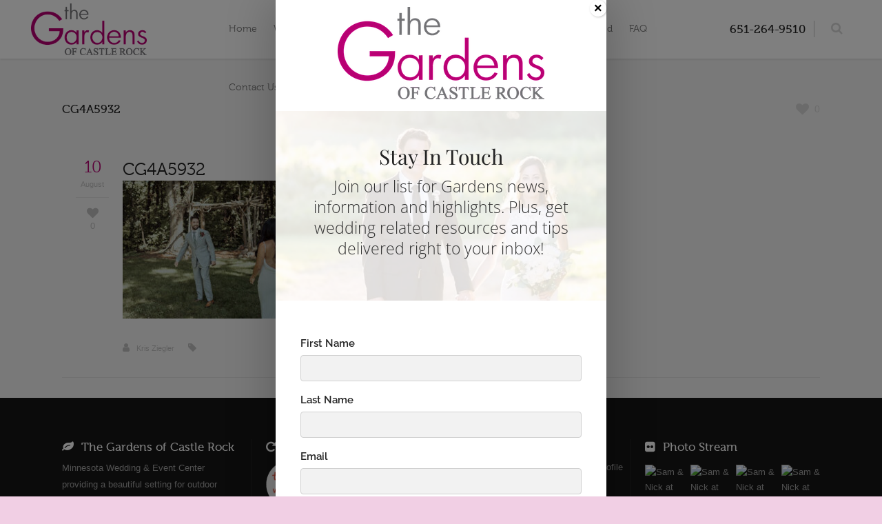

--- FILE ---
content_type: text/html; charset=UTF-8
request_url: https://thegardensofcastlerock.com/cultural-fusion-vintage-romance-an-early-september-wedding/cg4a5932/
body_size: 17499
content:
<!DOCTYPE html>
<html dir="ltr" lang="en-US" prefix="og: https://ogp.me/ns#">
<head>
	<meta charset="UTF-8"/>
	
				<meta name=viewport content="width=device-width,initial-scale=1,user-scalable=no">
					
						
						<link rel="shortcut icon" type="image/x-icon" href="http://thegardensofcastlerock.com/wp-content/uploads/2017/03/The-Gardens-Logo-Square-1024x1024.jpg">
			<link rel="apple-touch-icon" href="http://thegardensofcastlerock.com/wp-content/uploads/2017/03/The-Gardens-Logo-Square-1024x1024.jpg"/>
			
	<link rel="profile" href="http://gmpg.org/xfn/11"/>
		
	<title>CG4A5932 | The Gardens of Castle Rock</title>
<link data-rocket-prefetch href="https://assets.pinterest.com" rel="dns-prefetch">
<link data-rocket-prefetch href="https://d1tntvpcrzvon2.cloudfront.net" rel="dns-prefetch">
<link data-rocket-prefetch href="https://ssl.google-analytics.com" rel="dns-prefetch">
<link data-rocket-prefetch href="https://cdn1.weddingwire.com" rel="dns-prefetch">
<link data-rocket-prefetch href="https://maps.googleapis.com" rel="dns-prefetch">
<link data-rocket-prefetch href="https://static.rvnuccio.com" rel="dns-prefetch">
<link data-rocket-prefetch href="https://app.ontraport.com" rel="dns-prefetch"><link rel="preload" data-rocket-preload as="image" href="https://thegardensofcastlerock.com/wp-content/uploads/2023/08/CG4A5932-300x200.jpg" imagesrcset="https://thegardensofcastlerock.com/wp-content/uploads/2023/08/CG4A5932-300x200.jpg 300w, https://thegardensofcastlerock.com/wp-content/uploads/2023/08/CG4A5932-scaled-600x400.jpg 600w, https://thegardensofcastlerock.com/wp-content/uploads/2023/08/CG4A5932-1024x683.jpg 1024w, https://thegardensofcastlerock.com/wp-content/uploads/2023/08/CG4A5932-768x512.jpg 768w, https://thegardensofcastlerock.com/wp-content/uploads/2023/08/CG4A5932-1536x1024.jpg 1536w, https://thegardensofcastlerock.com/wp-content/uploads/2023/08/CG4A5932-2048x1365.jpg 2048w" imagesizes="(max-width: 300px) 100vw, 300px" fetchpriority="high">

		<!-- All in One SEO 4.9.2 - aioseo.com -->
	<meta name="robots" content="max-image-preview:large" />
	<meta name="author" content="Kris Ziegler"/>
	<link rel="canonical" href="https://thegardensofcastlerock.com/cultural-fusion-vintage-romance-an-early-september-wedding/cg4a5932/" />
	<meta name="generator" content="All in One SEO (AIOSEO) 4.9.2" />
		<meta property="og:locale" content="en_US" />
		<meta property="og:site_name" content="The Gardens of Castle Rock | Minnesota Wedding Venue &amp; Event Center" />
		<meta property="og:type" content="article" />
		<meta property="og:title" content="CG4A5932 | The Gardens of Castle Rock" />
		<meta property="og:url" content="https://thegardensofcastlerock.com/cultural-fusion-vintage-romance-an-early-september-wedding/cg4a5932/" />
		<meta property="article:published_time" content="2023-08-10T00:06:21+00:00" />
		<meta property="article:modified_time" content="2023-08-11T00:07:05+00:00" />
		<meta name="twitter:card" content="summary" />
		<meta name="twitter:title" content="CG4A5932 | The Gardens of Castle Rock" />
		<script type="application/ld+json" class="aioseo-schema">
			{"@context":"https:\/\/schema.org","@graph":[{"@type":"BreadcrumbList","@id":"https:\/\/thegardensofcastlerock.com\/cultural-fusion-vintage-romance-an-early-september-wedding\/cg4a5932\/#breadcrumblist","itemListElement":[{"@type":"ListItem","@id":"https:\/\/thegardensofcastlerock.com#listItem","position":1,"name":"Home","item":"https:\/\/thegardensofcastlerock.com","nextItem":{"@type":"ListItem","@id":"https:\/\/thegardensofcastlerock.com\/cultural-fusion-vintage-romance-an-early-september-wedding\/cg4a5932\/#listItem","name":"CG4A5932"}},{"@type":"ListItem","@id":"https:\/\/thegardensofcastlerock.com\/cultural-fusion-vintage-romance-an-early-september-wedding\/cg4a5932\/#listItem","position":2,"name":"CG4A5932","previousItem":{"@type":"ListItem","@id":"https:\/\/thegardensofcastlerock.com#listItem","name":"Home"}}]},{"@type":"ItemPage","@id":"https:\/\/thegardensofcastlerock.com\/cultural-fusion-vintage-romance-an-early-september-wedding\/cg4a5932\/#itempage","url":"https:\/\/thegardensofcastlerock.com\/cultural-fusion-vintage-romance-an-early-september-wedding\/cg4a5932\/","name":"CG4A5932 | The Gardens of Castle Rock","inLanguage":"en-US","isPartOf":{"@id":"https:\/\/thegardensofcastlerock.com\/#website"},"breadcrumb":{"@id":"https:\/\/thegardensofcastlerock.com\/cultural-fusion-vintage-romance-an-early-september-wedding\/cg4a5932\/#breadcrumblist"},"author":{"@id":"https:\/\/thegardensofcastlerock.com\/author\/krisz\/#author"},"creator":{"@id":"https:\/\/thegardensofcastlerock.com\/author\/krisz\/#author"},"datePublished":"2023-08-10T00:06:21+00:00","dateModified":"2023-08-11T00:07:05+00:00"},{"@type":"Organization","@id":"https:\/\/thegardensofcastlerock.com\/#organization","name":"The Gardens of Castle Rock ~ Minnesota Outdoor Wedding Venue","description":"Minnesota Wedding Venue & Event Center","url":"https:\/\/thegardensofcastlerock.com\/","logo":{"@type":"ImageObject","url":"https:\/\/thegardensofcastlerock.com\/wp-content\/uploads\/2017\/03\/The-Gardens-Logo-Square.jpg","@id":"https:\/\/thegardensofcastlerock.com\/cultural-fusion-vintage-romance-an-early-september-wedding\/cg4a5932\/#organizationLogo","width":1142,"height":1142,"caption":"The Gardens of Castle Rock ~ Minnesota Wedding & Event Center"},"image":{"@id":"https:\/\/thegardensofcastlerock.com\/cultural-fusion-vintage-romance-an-early-september-wedding\/cg4a5932\/#organizationLogo"},"sameAs":["https:\/\/instagram.com\/thegardensofcr\/","https:\/\/www.pinterest.com\/thegardensofcr\/"]},{"@type":"Person","@id":"https:\/\/thegardensofcastlerock.com\/author\/krisz\/#author","url":"https:\/\/thegardensofcastlerock.com\/author\/krisz\/","name":"Kris Ziegler","image":{"@type":"ImageObject","@id":"https:\/\/thegardensofcastlerock.com\/cultural-fusion-vintage-romance-an-early-september-wedding\/cg4a5932\/#authorImage","url":"https:\/\/secure.gravatar.com\/avatar\/4e03582d7e97736c955cff1a4a659b010ab7453fad0c1c296f7f9fe2e919926a?s=96&d=mm&r=g","width":96,"height":96,"caption":"Kris Ziegler"}},{"@type":"WebSite","@id":"https:\/\/thegardensofcastlerock.com\/#website","url":"https:\/\/thegardensofcastlerock.com\/","name":"The Gardens of Castle Rock","description":"Minnesota Wedding Venue & Event Center","inLanguage":"en-US","publisher":{"@id":"https:\/\/thegardensofcastlerock.com\/#organization"}}]}
		</script>
		<!-- All in One SEO -->

<link rel='dns-prefetch' href='//maps.googleapis.com' />

<link rel="alternate" type="application/rss+xml" title="The Gardens of Castle Rock &raquo; Feed" href="https://thegardensofcastlerock.com/feed/" />
<link rel="alternate" type="application/rss+xml" title="The Gardens of Castle Rock &raquo; Comments Feed" href="https://thegardensofcastlerock.com/comments/feed/" />
<link rel="alternate" title="oEmbed (JSON)" type="application/json+oembed" href="https://thegardensofcastlerock.com/wp-json/oembed/1.0/embed?url=https%3A%2F%2Fthegardensofcastlerock.com%2Fcultural-fusion-vintage-romance-an-early-september-wedding%2Fcg4a5932%2F" />
<link rel="alternate" title="oEmbed (XML)" type="text/xml+oembed" href="https://thegardensofcastlerock.com/wp-json/oembed/1.0/embed?url=https%3A%2F%2Fthegardensofcastlerock.com%2Fcultural-fusion-vintage-romance-an-early-september-wedding%2Fcg4a5932%2F&#038;format=xml" />
		<!-- This site uses the Google Analytics by MonsterInsights plugin v9.11.0 - Using Analytics tracking - https://www.monsterinsights.com/ -->
		<!-- Note: MonsterInsights is not currently configured on this site. The site owner needs to authenticate with Google Analytics in the MonsterInsights settings panel. -->
					<!-- No tracking code set -->
				<!-- / Google Analytics by MonsterInsights -->
		<style id='wp-img-auto-sizes-contain-inline-css' type='text/css'>
img:is([sizes=auto i],[sizes^="auto," i]){contain-intrinsic-size:3000px 1500px}
/*# sourceURL=wp-img-auto-sizes-contain-inline-css */
</style>
<style id='wp-emoji-styles-inline-css' type='text/css'>

	img.wp-smiley, img.emoji {
		display: inline !important;
		border: none !important;
		box-shadow: none !important;
		height: 1em !important;
		width: 1em !important;
		margin: 0 0.07em !important;
		vertical-align: -0.1em !important;
		background: none !important;
		padding: 0 !important;
	}
/*# sourceURL=wp-emoji-styles-inline-css */
</style>
<link rel='stylesheet' id='wp-block-library-css' href='https://thegardensofcastlerock.com/wp-includes/css/dist/block-library/style.min.css?ver=757d2442cceaa2822b440d99624429a2' type='text/css' media='all' />
<style id='classic-theme-styles-inline-css' type='text/css'>
/*! This file is auto-generated */
.wp-block-button__link{color:#fff;background-color:#32373c;border-radius:9999px;box-shadow:none;text-decoration:none;padding:calc(.667em + 2px) calc(1.333em + 2px);font-size:1.125em}.wp-block-file__button{background:#32373c;color:#fff;text-decoration:none}
/*# sourceURL=/wp-includes/css/classic-themes.min.css */
</style>
<link rel='stylesheet' id='aioseo/css/src/vue/standalone/blocks/table-of-contents/global.scss-css' href='https://thegardensofcastlerock.com/wp-content/plugins/all-in-one-seo-pack/dist/Lite/assets/css/table-of-contents/global.e90f6d47.css?ver=4.9.2' type='text/css' media='all' />
<style id='global-styles-inline-css' type='text/css'>
:root{--wp--preset--aspect-ratio--square: 1;--wp--preset--aspect-ratio--4-3: 4/3;--wp--preset--aspect-ratio--3-4: 3/4;--wp--preset--aspect-ratio--3-2: 3/2;--wp--preset--aspect-ratio--2-3: 2/3;--wp--preset--aspect-ratio--16-9: 16/9;--wp--preset--aspect-ratio--9-16: 9/16;--wp--preset--color--black: #000000;--wp--preset--color--cyan-bluish-gray: #abb8c3;--wp--preset--color--white: #ffffff;--wp--preset--color--pale-pink: #f78da7;--wp--preset--color--vivid-red: #cf2e2e;--wp--preset--color--luminous-vivid-orange: #ff6900;--wp--preset--color--luminous-vivid-amber: #fcb900;--wp--preset--color--light-green-cyan: #7bdcb5;--wp--preset--color--vivid-green-cyan: #00d084;--wp--preset--color--pale-cyan-blue: #8ed1fc;--wp--preset--color--vivid-cyan-blue: #0693e3;--wp--preset--color--vivid-purple: #9b51e0;--wp--preset--gradient--vivid-cyan-blue-to-vivid-purple: linear-gradient(135deg,rgb(6,147,227) 0%,rgb(155,81,224) 100%);--wp--preset--gradient--light-green-cyan-to-vivid-green-cyan: linear-gradient(135deg,rgb(122,220,180) 0%,rgb(0,208,130) 100%);--wp--preset--gradient--luminous-vivid-amber-to-luminous-vivid-orange: linear-gradient(135deg,rgb(252,185,0) 0%,rgb(255,105,0) 100%);--wp--preset--gradient--luminous-vivid-orange-to-vivid-red: linear-gradient(135deg,rgb(255,105,0) 0%,rgb(207,46,46) 100%);--wp--preset--gradient--very-light-gray-to-cyan-bluish-gray: linear-gradient(135deg,rgb(238,238,238) 0%,rgb(169,184,195) 100%);--wp--preset--gradient--cool-to-warm-spectrum: linear-gradient(135deg,rgb(74,234,220) 0%,rgb(151,120,209) 20%,rgb(207,42,186) 40%,rgb(238,44,130) 60%,rgb(251,105,98) 80%,rgb(254,248,76) 100%);--wp--preset--gradient--blush-light-purple: linear-gradient(135deg,rgb(255,206,236) 0%,rgb(152,150,240) 100%);--wp--preset--gradient--blush-bordeaux: linear-gradient(135deg,rgb(254,205,165) 0%,rgb(254,45,45) 50%,rgb(107,0,62) 100%);--wp--preset--gradient--luminous-dusk: linear-gradient(135deg,rgb(255,203,112) 0%,rgb(199,81,192) 50%,rgb(65,88,208) 100%);--wp--preset--gradient--pale-ocean: linear-gradient(135deg,rgb(255,245,203) 0%,rgb(182,227,212) 50%,rgb(51,167,181) 100%);--wp--preset--gradient--electric-grass: linear-gradient(135deg,rgb(202,248,128) 0%,rgb(113,206,126) 100%);--wp--preset--gradient--midnight: linear-gradient(135deg,rgb(2,3,129) 0%,rgb(40,116,252) 100%);--wp--preset--font-size--small: 13px;--wp--preset--font-size--medium: 20px;--wp--preset--font-size--large: 36px;--wp--preset--font-size--x-large: 42px;--wp--preset--spacing--20: 0.44rem;--wp--preset--spacing--30: 0.67rem;--wp--preset--spacing--40: 1rem;--wp--preset--spacing--50: 1.5rem;--wp--preset--spacing--60: 2.25rem;--wp--preset--spacing--70: 3.38rem;--wp--preset--spacing--80: 5.06rem;--wp--preset--shadow--natural: 6px 6px 9px rgba(0, 0, 0, 0.2);--wp--preset--shadow--deep: 12px 12px 50px rgba(0, 0, 0, 0.4);--wp--preset--shadow--sharp: 6px 6px 0px rgba(0, 0, 0, 0.2);--wp--preset--shadow--outlined: 6px 6px 0px -3px rgb(255, 255, 255), 6px 6px rgb(0, 0, 0);--wp--preset--shadow--crisp: 6px 6px 0px rgb(0, 0, 0);}:where(.is-layout-flex){gap: 0.5em;}:where(.is-layout-grid){gap: 0.5em;}body .is-layout-flex{display: flex;}.is-layout-flex{flex-wrap: wrap;align-items: center;}.is-layout-flex > :is(*, div){margin: 0;}body .is-layout-grid{display: grid;}.is-layout-grid > :is(*, div){margin: 0;}:where(.wp-block-columns.is-layout-flex){gap: 2em;}:where(.wp-block-columns.is-layout-grid){gap: 2em;}:where(.wp-block-post-template.is-layout-flex){gap: 1.25em;}:where(.wp-block-post-template.is-layout-grid){gap: 1.25em;}.has-black-color{color: var(--wp--preset--color--black) !important;}.has-cyan-bluish-gray-color{color: var(--wp--preset--color--cyan-bluish-gray) !important;}.has-white-color{color: var(--wp--preset--color--white) !important;}.has-pale-pink-color{color: var(--wp--preset--color--pale-pink) !important;}.has-vivid-red-color{color: var(--wp--preset--color--vivid-red) !important;}.has-luminous-vivid-orange-color{color: var(--wp--preset--color--luminous-vivid-orange) !important;}.has-luminous-vivid-amber-color{color: var(--wp--preset--color--luminous-vivid-amber) !important;}.has-light-green-cyan-color{color: var(--wp--preset--color--light-green-cyan) !important;}.has-vivid-green-cyan-color{color: var(--wp--preset--color--vivid-green-cyan) !important;}.has-pale-cyan-blue-color{color: var(--wp--preset--color--pale-cyan-blue) !important;}.has-vivid-cyan-blue-color{color: var(--wp--preset--color--vivid-cyan-blue) !important;}.has-vivid-purple-color{color: var(--wp--preset--color--vivid-purple) !important;}.has-black-background-color{background-color: var(--wp--preset--color--black) !important;}.has-cyan-bluish-gray-background-color{background-color: var(--wp--preset--color--cyan-bluish-gray) !important;}.has-white-background-color{background-color: var(--wp--preset--color--white) !important;}.has-pale-pink-background-color{background-color: var(--wp--preset--color--pale-pink) !important;}.has-vivid-red-background-color{background-color: var(--wp--preset--color--vivid-red) !important;}.has-luminous-vivid-orange-background-color{background-color: var(--wp--preset--color--luminous-vivid-orange) !important;}.has-luminous-vivid-amber-background-color{background-color: var(--wp--preset--color--luminous-vivid-amber) !important;}.has-light-green-cyan-background-color{background-color: var(--wp--preset--color--light-green-cyan) !important;}.has-vivid-green-cyan-background-color{background-color: var(--wp--preset--color--vivid-green-cyan) !important;}.has-pale-cyan-blue-background-color{background-color: var(--wp--preset--color--pale-cyan-blue) !important;}.has-vivid-cyan-blue-background-color{background-color: var(--wp--preset--color--vivid-cyan-blue) !important;}.has-vivid-purple-background-color{background-color: var(--wp--preset--color--vivid-purple) !important;}.has-black-border-color{border-color: var(--wp--preset--color--black) !important;}.has-cyan-bluish-gray-border-color{border-color: var(--wp--preset--color--cyan-bluish-gray) !important;}.has-white-border-color{border-color: var(--wp--preset--color--white) !important;}.has-pale-pink-border-color{border-color: var(--wp--preset--color--pale-pink) !important;}.has-vivid-red-border-color{border-color: var(--wp--preset--color--vivid-red) !important;}.has-luminous-vivid-orange-border-color{border-color: var(--wp--preset--color--luminous-vivid-orange) !important;}.has-luminous-vivid-amber-border-color{border-color: var(--wp--preset--color--luminous-vivid-amber) !important;}.has-light-green-cyan-border-color{border-color: var(--wp--preset--color--light-green-cyan) !important;}.has-vivid-green-cyan-border-color{border-color: var(--wp--preset--color--vivid-green-cyan) !important;}.has-pale-cyan-blue-border-color{border-color: var(--wp--preset--color--pale-cyan-blue) !important;}.has-vivid-cyan-blue-border-color{border-color: var(--wp--preset--color--vivid-cyan-blue) !important;}.has-vivid-purple-border-color{border-color: var(--wp--preset--color--vivid-purple) !important;}.has-vivid-cyan-blue-to-vivid-purple-gradient-background{background: var(--wp--preset--gradient--vivid-cyan-blue-to-vivid-purple) !important;}.has-light-green-cyan-to-vivid-green-cyan-gradient-background{background: var(--wp--preset--gradient--light-green-cyan-to-vivid-green-cyan) !important;}.has-luminous-vivid-amber-to-luminous-vivid-orange-gradient-background{background: var(--wp--preset--gradient--luminous-vivid-amber-to-luminous-vivid-orange) !important;}.has-luminous-vivid-orange-to-vivid-red-gradient-background{background: var(--wp--preset--gradient--luminous-vivid-orange-to-vivid-red) !important;}.has-very-light-gray-to-cyan-bluish-gray-gradient-background{background: var(--wp--preset--gradient--very-light-gray-to-cyan-bluish-gray) !important;}.has-cool-to-warm-spectrum-gradient-background{background: var(--wp--preset--gradient--cool-to-warm-spectrum) !important;}.has-blush-light-purple-gradient-background{background: var(--wp--preset--gradient--blush-light-purple) !important;}.has-blush-bordeaux-gradient-background{background: var(--wp--preset--gradient--blush-bordeaux) !important;}.has-luminous-dusk-gradient-background{background: var(--wp--preset--gradient--luminous-dusk) !important;}.has-pale-ocean-gradient-background{background: var(--wp--preset--gradient--pale-ocean) !important;}.has-electric-grass-gradient-background{background: var(--wp--preset--gradient--electric-grass) !important;}.has-midnight-gradient-background{background: var(--wp--preset--gradient--midnight) !important;}.has-small-font-size{font-size: var(--wp--preset--font-size--small) !important;}.has-medium-font-size{font-size: var(--wp--preset--font-size--medium) !important;}.has-large-font-size{font-size: var(--wp--preset--font-size--large) !important;}.has-x-large-font-size{font-size: var(--wp--preset--font-size--x-large) !important;}
:where(.wp-block-post-template.is-layout-flex){gap: 1.25em;}:where(.wp-block-post-template.is-layout-grid){gap: 1.25em;}
:where(.wp-block-term-template.is-layout-flex){gap: 1.25em;}:where(.wp-block-term-template.is-layout-grid){gap: 1.25em;}
:where(.wp-block-columns.is-layout-flex){gap: 2em;}:where(.wp-block-columns.is-layout-grid){gap: 2em;}
:root :where(.wp-block-pullquote){font-size: 1.5em;line-height: 1.6;}
/*# sourceURL=global-styles-inline-css */
</style>
<link rel='stylesheet' id='titan-adminbar-styles-css' href='https://thegardensofcastlerock.com/wp-content/plugins/anti-spam/assets/css/admin-bar.css?ver=7.4.0' type='text/css' media='all' />
<style id='woocommerce-inline-inline-css' type='text/css'>
.woocommerce form .form-row .required { visibility: visible; }
/*# sourceURL=woocommerce-inline-inline-css */
</style>
<link rel='stylesheet' id='parent-style-css' href='https://thegardensofcastlerock.com/wp-content/themes/eden/style.css?ver=757d2442cceaa2822b440d99624429a2' type='text/css' media='all' />
<link rel='stylesheet' id='child-style-css' href='https://thegardensofcastlerock.com/wp-content/themes/eden-child/style.css?ver=757d2442cceaa2822b440d99624429a2' type='text/css' media='all' />
<link rel='stylesheet' id='mediaelement-css' href='https://thegardensofcastlerock.com/wp-includes/js/mediaelement/mediaelementplayer-legacy.min.css?ver=4.2.17' type='text/css' media='all' />
<link rel='stylesheet' id='wp-mediaelement-css' href='https://thegardensofcastlerock.com/wp-includes/js/mediaelement/wp-mediaelement.min.css?ver=757d2442cceaa2822b440d99624429a2' type='text/css' media='all' />
<link rel='stylesheet' id='eden-default-style-css' href='https://thegardensofcastlerock.com/wp-content/themes/eden/style.css?ver=757d2442cceaa2822b440d99624429a2' type='text/css' media='all' />
<link rel='stylesheet' id='eden-font-awesome-css' href='https://thegardensofcastlerock.com/wp-content/themes/eden/css/font-awesome/css/font-awesome.min.css?ver=757d2442cceaa2822b440d99624429a2' type='text/css' media='all' />
<link rel='stylesheet' id='eden-stylesheet-css' href='https://thegardensofcastlerock.com/wp-content/themes/eden/css/stylesheet.min.css?ver=757d2442cceaa2822b440d99624429a2' type='text/css' media='all' />
<link rel='stylesheet' id='eden-woocommerce-css' href='https://thegardensofcastlerock.com/wp-content/themes/eden/css/woocommerce.min.css?ver=757d2442cceaa2822b440d99624429a2' type='text/css' media='all' />
<link rel='stylesheet' id='eden-woocommerce_responsive-css' href='https://thegardensofcastlerock.com/wp-content/themes/eden/css/woocommerce_responsive.min.css?ver=757d2442cceaa2822b440d99624429a2' type='text/css' media='all' />
<link rel='stylesheet' id='eden-style-dynamic-css' href='https://thegardensofcastlerock.com/wp-content/cache/busting/1/wp-content/themes/eden/css/style_dynamic_callback.css' type='text/css' media='all' />
<link rel='stylesheet' id='eden-responsive-css' href='https://thegardensofcastlerock.com/wp-content/themes/eden/css/responsive.min.css?ver=757d2442cceaa2822b440d99624429a2' type='text/css' media='all' />
<link rel='stylesheet' id='eden-style-dynamic-responsive-css' href='https://thegardensofcastlerock.com/wp-content/cache/busting/1/wp-content/themes/eden/css/style_dynamic_responsive_callback.css' type='text/css' media='all' />
<style id='eden-style-dynamic-responsive-inline-css' type='text/css'>
.side_menu_button .shopping_cart_header{
display:none;
}
.woocommerce-page .side_menu_button .shopping_cart_header{
display:inline-block;
}

@media only screen and (min-width: 1100px){
body.page-id-13767 .q_slider{
min-height:650px;
}
}

.page-id-1452 .content.content_top_margin {
    margin-top: 55px !important;
}

/* WPML LANG SELECTOR - START */

#lang_sel {height:32px; position:relative; font-family: verdana, arial, sans-serif; display: inline-block;}
/* hack to correct IE5.5 faulty box model */
* html #lang_sel {width:12em; w\idth:12em;}
/* remove all the bullets, borders and padding from the default list styling */
#lang_sel ul, #lang_sel li {padding:0 !important; margin:0 !important; list-style-type:none !important;}
#lang_sel li:before{content:'' !important;}
#lang_sel ul ul {width:149px;}
/* float the list to make it horizontal and a relative positon so that you can control the dropdown menu positon */
#lang_sel li {float:left;width:149px;position:relative;}
/* style the links for the top level */
#lang_sel a, #lang_sel a:visited {display:block;font-size:11px;text-decoration:none !important; color:#444444; border:1px solid #cdcdcd; background:#fff; padding-left:10px; line-height:24px;}
/* a hack so that IE5.5 faulty box model is corrected */
* html #lang_sel a, * html #lang_sel a:visited {width:149px; w\idth:138px;}

/* hide the sub levels and give them a positon absolute so that they take up no room */
#lang_sel ul ul {visibility:hidden;position:absolute;height:0;top:25px;left:0; width:149px;border-top:1px solid #cdcdcd;}
/* another hack for IE5.5 */
* html #lang_sel ul ul {top:18px;t\op:19px;}

/* style the table so that it takes no ppart in the layout - required for IE to work */
#lang_sel table {position:absolute; top:0; left:0; border-collapse:collapse;;}

/* style the second level links */
#lang_sel ul ul a, #lang_sel ul ul a:visited {background:#ffffff; color:#444444; height:auto; line-height:1em; padding:5px 10px;border-width:0 1px 1px 1px;}
/* yet another hack for IE5.5 */
* html #lang_sel ul ul a, * html #lang_sel ul ul a:visited {width:150px;w\idth:128px;}

/* style the top level hover */
#lang_sel a:hover, #lang_sel ul ul a:hover{color:#000; background:#eee;}
#lang_sel :hover > a, #lang_sel ul ul :hover > a {color:#000; background:#eee;}

#lang_sel a.lang_sel_sel{
    background:url(../img/nav-arrow-down.png) #fff right no-repeat;
    color:#444;
}
#lang_sel a.lang_sel_sel:hover{
    text-decoration: none;
    color:#000;
}

/* make the second level visible when hover on first level list OR link */
#lang_sel ul li:hover ul,
#lang_sel ul a:hover ul{visibility:visible; }

#lang_sel img.iclflag{width:18px;height:12px;position: relative; top: 1px;}

#lang_sel_footer {
  margin: 0;
  padding: 7px;
  text-align: center;
  border: 1px solid #fff;
  font: 11px Verdana, sans-serif;
  min-height: 15px;
  clear: both;
  background-color: #fff;
  border: 1px solid #cdcdcd;
}

#lang_sel_footer ul {
  list-style: none;
  margin:0;
  padding:0;
}

#lang_sel_footer ul li img {
  position: relative;
  top: 1px;
  width: 18px;
  height: 12px;
}

#lang_sel_footer ul li {
  display:inline;
  margin:0 1px 0 0;
  padding:0;
  white-space: nowrap;
  line-height: 25px;
}

#lang_sel_footer ul li a, #lang_sel_footer ul li a:visited {
  text-decoration: none;
  padding: 5px 10px;
}

#lang_sel_footer ul li a:hover, #lang_sel_footer ul li a:active {}

#wpml_credit_footer { width: 100%; margin: 10px 0; padding: 0; text-align: center; font-size: 11px; }

#lang_sel_list {height:32px; position:relative; z-index:99;  font-family: verdana, arial, sans-serif;}
#lang_sel_list.lang_sel_list_vertical{width:149px;}

/* hack to correct IE5.5 faulty box model */
* html #lang_sel_list {width:12em; w\idth:12em;}
/* remove all the bullets, borders and padding from the default list styling */
#lang_sel_list ul, #lang_sel_list li {padding:0 !important; margin:0 !important; list-style-type:none !important;}
#lang_sel_list li:before{content:'' !important;}
#lang_sel_list ul.lang_sel_list_vertical {width:149px;}
/* float the list to make it horizontal and a relative positon so that you can control the dropdown menu positon */
#lang_sel_list li {float:left;position:relative;}
#lang_sel_list.lang_sel_list_vertical li {width:149px;}

/* style the links for the top level */
#lang_sel_list a, #lang_sel_list a:visited {display:block;font-size:11px;text-decoration:none !important; color:#444444; background:#fff;  line-height:18px;padding-left:5px;}
#lang_sel_list.lang_sel_list_vertical a, #lang_sel_list.lang_sel_list_vertical a:visited{border:1px solid #cdcdcd; border-width:0 1px 1px 1px;padding-left:10px;}


/* a hack so that IE5.5 faulty box model is corrected */
* html #lang_sel_list a, * html #lang_sel_list a:visited {width:149px; w\idth:138px;}

/* hide the sub levels and give them a positon absolute so that they take up no room */
#lang_sel_list.lang_sel_list_vertical ul {/*visibility:hidden;position:absolute;*/height:0;top:19px;left:0; border-top:1px solid #cdcdcd;}


/* another hack for IE5.5 */
* html #lang_sel_list ul {top:18px;t\op:19px;}

/* style the table so that it takes no ppart in the layout - required for IE to work */
#lang_sel_list table {position:absolute; top:0; left:0; border-collapse:collapse;}

/* style the second level links */
#lang_sel_list ul a, #lang_sel_list_list ul a:visited {background:#ffffff; color:#444444; height:auto; line-height:1em;}
#lang_sel_list.lang_sel_list_vertical ul a, #lang_sel_list_list ul a:visited {padding:3px 10px;}

/* yet another hack for IE5.5 */
* html #lang_sel_list ul a, * html #lang_sel_list ul a:visited {width:150px;w\idth:128px;}

#lang_sel_list a.lang_sel_sel{
    background-image: none;
    color:#444;
}
#lang_sel_list a.lang_sel_sel:hover{
    text-decoration: none;
    color:#000;
}

/* make the second level visible when hover on first level list OR link */
#lang_sel_list ul li:hover ul,
#lang_sel_list ul a:hover ul{visibility:visible; }

#lang_sel_list img.iclflag{width:18px;height:12px;position: relative; top: 1px;}

#lang_sel.icl_rtl{
    text-align:right;
    direction: rtl;
}
#lang_sel.icl_rtl .lang_sel_sel{
    padding-right:14px;
}

/* reset menu img definitions */
.menu-item-language img.iclflag{height:12px !important; width:18px !important; margin-bottom:0 !important; margin-right:4px;}

/* WPML LANG SELECTOR - END */


.wp-caption, .wp-caption-text, .sticky, .gallery-caption, .bypostauthor {
max-width:100%;
}
/*# sourceURL=eden-style-dynamic-responsive-inline-css */
</style>
<link rel='stylesheet' id='js_composer_front-css' href='https://thegardensofcastlerock.com/wp-content/plugins/js_composer/assets/css/js_composer.min.css?ver=8.0.1' type='text/css' media='all' />
<link rel='stylesheet' id='slickr-flickr-css' href='https://thegardensofcastlerock.com/wp-content/plugins/slickr-flickr/styles/public.css?ver=2.8.1' type='text/css' media='all' />
<link rel='stylesheet' id='slickr-flickr-lightbox-css' href='https://thegardensofcastlerock.com/wp-content/plugins/slickr-flickr/styles/lightGallery.css?ver=1.0' type='text/css' media='all' />
<link rel='stylesheet' id='dashicons-css' href='https://thegardensofcastlerock.com/wp-includes/css/dashicons.min.css?ver=757d2442cceaa2822b440d99624429a2' type='text/css' media='all' />
<link rel='stylesheet' id='thickbox-css' href='https://thegardensofcastlerock.com/wp-includes/js/thickbox/thickbox.css?ver=757d2442cceaa2822b440d99624429a2' type='text/css' media='all' />
<link rel='stylesheet' id='galleria-classic-css' href='https://thegardensofcastlerock.com/wp-content/plugins/slickr-flickr/galleria/themes/classic/galleria.classic.css?ver=1.6.1' type='text/css' media='all' />
<link rel='stylesheet' id='childstyle-css' href='https://thegardensofcastlerock.com/wp-content/themes/eden-child/style.css?ver=757d2442cceaa2822b440d99624429a2' type='text/css' media='all' />
<script type="text/javascript" src="https://thegardensofcastlerock.com/wp-includes/js/jquery/jquery.min.js?ver=3.7.1" id="jquery-core-js"></script>
<script type="text/javascript" src="https://thegardensofcastlerock.com/wp-includes/js/jquery/jquery-migrate.min.js?ver=3.4.1" id="jquery-migrate-js"></script>
<script type="text/javascript" src="https://thegardensofcastlerock.com/wp-content/plugins/woocommerce/assets/js/jquery-blockui/jquery.blockUI.min.js?ver=2.7.0-wc.10.4.3" id="wc-jquery-blockui-js" data-wp-strategy="defer"></script>
<script type="text/javascript" id="wc-add-to-cart-js-extra">
/* <![CDATA[ */
var wc_add_to_cart_params = {"ajax_url":"/wp-admin/admin-ajax.php","wc_ajax_url":"/?wc-ajax=%%endpoint%%","i18n_view_cart":"View cart","cart_url":"https://thegardensofcastlerock.com/cart/","is_cart":"","cart_redirect_after_add":"no"};
//# sourceURL=wc-add-to-cart-js-extra
/* ]]> */
</script>
<script type="text/javascript" src="https://thegardensofcastlerock.com/wp-content/plugins/woocommerce/assets/js/frontend/add-to-cart.min.js?ver=10.4.3" id="wc-add-to-cart-js" data-wp-strategy="defer"></script>
<script type="text/javascript" src="https://thegardensofcastlerock.com/wp-content/plugins/woocommerce/assets/js/js-cookie/js.cookie.min.js?ver=2.1.4-wc.10.4.3" id="wc-js-cookie-js" defer="defer" data-wp-strategy="defer"></script>
<script type="text/javascript" id="woocommerce-js-extra">
/* <![CDATA[ */
var woocommerce_params = {"ajax_url":"/wp-admin/admin-ajax.php","wc_ajax_url":"/?wc-ajax=%%endpoint%%","i18n_password_show":"Show password","i18n_password_hide":"Hide password"};
//# sourceURL=woocommerce-js-extra
/* ]]> */
</script>
<script type="text/javascript" src="https://thegardensofcastlerock.com/wp-content/plugins/woocommerce/assets/js/frontend/woocommerce.min.js?ver=10.4.3" id="woocommerce-js" defer="defer" data-wp-strategy="defer"></script>
<script type="text/javascript" src="https://thegardensofcastlerock.com/wp-content/plugins/js_composer/assets/js/vendors/woocommerce-add-to-cart.js?ver=8.0.1" id="vc_woocommerce-add-to-cart-js-js"></script>
<script type="text/javascript" src="https://thegardensofcastlerock.com/wp-content/plugins/woocommerce/assets/js/flexslider/jquery.flexslider.min.js?ver=2.7.2-wc.10.4.3" id="wc-flexslider-js" defer="defer" data-wp-strategy="defer"></script>
<script type="text/javascript" src="https://thegardensofcastlerock.com/wp-content/plugins/woocommerce/assets/js/select2/select2.full.min.js?ver=4.0.3-wc.10.4.3" id="wc-select2-js" defer="defer" data-wp-strategy="defer"></script>
<script type="text/javascript" src="https://thegardensofcastlerock.com/wp-content/plugins/slickr-flickr/scripts/lightGallery.min.js?ver=1.0" id="slickr-flickr-lightbox-js"></script>
<script type="text/javascript" id="thickbox-js-extra">
/* <![CDATA[ */
var thickboxL10n = {"next":"Next \u003E","prev":"\u003C Prev","image":"Image","of":"of","close":"Close","noiframes":"This feature requires inline frames. You have iframes disabled or your browser does not support them.","loadingAnimation":"https://thegardensofcastlerock.com/wp-includes/js/thickbox/loadingAnimation.gif"};
//# sourceURL=thickbox-js-extra
/* ]]> */
</script>
<script type="text/javascript" src="https://thegardensofcastlerock.com/wp-includes/js/thickbox/thickbox.js?ver=3.1-20121105" id="thickbox-js"></script>
<script type="text/javascript" src="https://thegardensofcastlerock.com/wp-content/plugins/slickr-flickr/galleria/galleria-1.6.1.min.js?ver=1.6.1" id="galleria-js"></script>
<script type="text/javascript" src="https://thegardensofcastlerock.com/wp-content/plugins/slickr-flickr/galleria/themes/classic/galleria.classic.min.js?ver=1.6.1" id="galleria-classic-js"></script>
<script type="text/javascript" src="https://thegardensofcastlerock.com/wp-content/plugins/slickr-flickr/scripts/responsiveslides.min.js?ver=1.54" id="rslides-js"></script>
<script type="text/javascript" src="https://thegardensofcastlerock.com/wp-content/plugins/slickr-flickr/scripts/public.js?ver=2.8.1" id="slickr-flickr-js"></script>
<script></script><link rel="https://api.w.org/" href="https://thegardensofcastlerock.com/wp-json/" /><link rel="alternate" title="JSON" type="application/json" href="https://thegardensofcastlerock.com/wp-json/wp/v2/media/18622" /><link rel="EditURI" type="application/rsd+xml" title="RSD" href="https://thegardensofcastlerock.com/xmlrpc.php?rsd" />

<link rel='shortlink' href='https://thegardensofcastlerock.com/?p=18622' />
		<script type="text/javascript" async defer data-pin-color="red"  data-pin-hover="true"
			src="https://thegardensofcastlerock.com/wp-content/plugins/pinterest-pin-it-button-on-image-hover-and-post/js/pinit.js"></script>
			<noscript><style>.woocommerce-product-gallery{ opacity: 1 !important; }</style></noscript>
	<meta name="generator" content="Elementor 3.34.0; features: e_font_icon_svg, additional_custom_breakpoints; settings: css_print_method-external, google_font-enabled, font_display-swap">
			<style>
				.e-con.e-parent:nth-of-type(n+4):not(.e-lazyloaded):not(.e-no-lazyload),
				.e-con.e-parent:nth-of-type(n+4):not(.e-lazyloaded):not(.e-no-lazyload) * {
					background-image: none !important;
				}
				@media screen and (max-height: 1024px) {
					.e-con.e-parent:nth-of-type(n+3):not(.e-lazyloaded):not(.e-no-lazyload),
					.e-con.e-parent:nth-of-type(n+3):not(.e-lazyloaded):not(.e-no-lazyload) * {
						background-image: none !important;
					}
				}
				@media screen and (max-height: 640px) {
					.e-con.e-parent:nth-of-type(n+2):not(.e-lazyloaded):not(.e-no-lazyload),
					.e-con.e-parent:nth-of-type(n+2):not(.e-lazyloaded):not(.e-no-lazyload) * {
						background-image: none !important;
					}
				}
			</style>
			<meta name="generator" content="Powered by WPBakery Page Builder - drag and drop page builder for WordPress."/>
		<style type="text/css" id="wp-custom-css">
			#panel {
	display: none !important;
}
#panel-admin {
	display: none !important;
}		</style>
		<noscript><style> .wpb_animate_when_almost_visible { opacity: 1; }</style></noscript><meta name="generator" content="WP Rocket 3.20.2" data-wpr-features="wpr_preconnect_external_domains wpr_oci wpr_desktop" /></head>
<body class="attachment wp-singular attachment-template-default single single-attachment postid-18622 attachmentid-18622 attachment-jpeg wp-theme-eden wp-child-theme-eden-child theme-eden eden-core-1.0.5 woocommerce-no-js eden-child-theme-ver-1.0.0 eden-theme-ver-3.2  show_loading_animation wpb-js-composer js-comp-ver-8.0.1 vc_responsive elementor-default elementor-kit-21344">
		<div  class="ajax_loader">
		<div  class="ajax_loader_1">
							<div  class="ajax_loader_html"></div>
					</div>
	</div>
		<div  class="wrapper">
	<div  class="wrapper_inner">
					<script>
				var _gaq = _gaq || [];
				_gaq.push(['_setAccount', 'UA-39921383-1']);
				_gaq.push(['_trackPageview']);
				
				(function () {
					var ga = document.createElement('script');
					ga.type = 'text/javascript';
					ga.async = true;
					ga.src = ('https:' == document.location.protocol ? 'https://ssl' : 'http://www') + '.google-analytics.com/ga.js';
					var s = document.getElementsByTagName('script')[0];
					s.parentNode.insertBefore(ga, s);
				})();
			</script>
				
		
<header  class="page_header  fixed">
	<div class="header_inner clearfix">
		
					<form role="search" action="https://thegardensofcastlerock.com/" class="qode_search_form" method="get">
										
						<i class="fa fa-search"></i>
						<input type="text" placeholder="Search" name="s" class="qode_search_field" autocomplete="off" />
						<input type="submit" value="Search" />
						
						<div class="qode_search_close">
							<a href="#">
								<i class="fa fa-times"></i>
							</a>
						</div>
									</form>
		
				<div class="header_top_bottom_holder">
						<div class="header_bottom clearfix" style='' >
										<div class="header_inner_left">
															<div class="mobile_menu_button"><span><i class="fa fa-bars"></i></span></div>
														<div class="logo_wrapper">
																<div class="q_logo">
									<a href="https://thegardensofcastlerock.com/">
										<img class="normal" src="http://thegardensofcastlerock.com/wp-content/uploads/2017/03/The-Gardens-Logo-1024x458.png" alt="Logo"/>
										<img class="light" src="https://thegardensofcastlerock.com/wp-content/themes/eden/img/logo.png" alt="Logo"/>
										<img class="dark" src="https://thegardensofcastlerock.com/wp-content/themes/eden/img/logo_black.png" alt="Logo"/>
										<img class="sticky" src="https://thegardensofcastlerock.com/wp-content/themes/eden/img/logo_black.png" alt="Logo"/>
									</a>
								</div>
							</div>
													</div>
																					<div class="header_inner_right">
									<div class="side_menu_button_wrapper right">
										<div class="side_menu_button">
																						<div class="header-widget widget_text header-bottom-right-widget">			<div class="textwidget"><h1><a href="tel:651-264-9510">651-264-9510</a><h1/></div>
		</div>																							<a class="search_button" href="javascript:void(0)">
													<i class="fa fa-search"></i>
												</a>
																						
																					</div>
									</div>
								</div>
														<nav class="main_menu drop_down ">
								<ul id="menu-main-menu" class=""><li id="nav-menu-item-14511" class="menu-item menu-item-type-post_type menu-item-object-page menu-item-home  narrow"><a href="https://thegardensofcastlerock.com/" class=""><i class="menu_icon fa blank"></i><span>Home</span><span class="line"></span></a></li>
<li id="nav-menu-item-14689" class="menu-item menu-item-type-post_type menu-item-object-page menu-item-has-children  has_sub narrow"><a href="https://thegardensofcastlerock.com/what-we-offer/" class=""><i class="menu_icon fa blank"></i><span>What We Offer</span><span class="line"></span></a>
<div class="second bellow_header"><div class="inner"><ul>
	<li id="nav-menu-item-21566" class="menu-item menu-item-type-post_type menu-item-object-page "><a href="https://thegardensofcastlerock.com/events/" class=""><i class="menu_icon fa blank"></i><span>Classes &#038; Events</span><span class="line"></span></a></li>
	<li id="nav-menu-item-21356" class="menu-item menu-item-type-post_type menu-item-object-page "><a href="https://thegardensofcastlerock.com/what-we-offer/vineyard-the-gardens-a-vineyard-and-farm-winery-in-northfield-mn/" class=""><i class="menu_icon fa blank"></i><span>Vineyard at The Gardens</span><span class="line"></span></a></li>
</ul></div></div>
</li>
<li id="nav-menu-item-14341" class="menu-item menu-item-type-post_type menu-item-object-page  narrow"><a href="https://thegardensofcastlerock.com/portfolio/photos-from-the-gardens/" class=""><i class="menu_icon fa blank"></i><span>Gallery</span><span class="line"></span></a></li>
<li id="nav-menu-item-44" class="menu-item menu-item-type-post_type menu-item-object-page menu-item-has-children  has_sub narrow"><a href="https://thegardensofcastlerock.com/about/" class=""><i class="menu_icon fa blank"></i><span>About</span><span class="line"></span></a>
<div class="second bellow_header"><div class="inner"><ul>
	<li id="nav-menu-item-16326" class="menu-item menu-item-type-post_type menu-item-object-page "><a href="https://thegardensofcastlerock.com/celebration-of-life-events-memorials/" class=""><i class="menu_icon fa blank"></i><span>Celebration of Life Events &#038; Memorials</span><span class="line"></span></a></li>
	<li id="nav-menu-item-17077" class="menu-item menu-item-type-post_type menu-item-object-page "><a href="https://thegardensofcastlerock.com/employment/" class=""><i class="menu_icon fa blank"></i><span>Employment</span><span class="line"></span></a></li>
</ul></div></div>
</li>
<li id="nav-menu-item-14609" class="menu-item menu-item-type-post_type menu-item-object-page  narrow"><a href="https://thegardensofcastlerock.com/the-gardens-of-castle-rock-blog/" class=""><i class="menu_icon fa blank"></i><span>Blog</span><span class="line"></span></a></li>
<li id="nav-menu-item-17730" class="menu-item menu-item-type-post_type menu-item-object-page  narrow"><a href="https://thegardensofcastlerock.com/goodtimes/" class=""><i class="menu_icon fa blank"></i><span>Good Times</span><span class="line"></span></a></li>
<li id="nav-menu-item-21545" class="menu-item menu-item-type-post_type menu-item-object-page  narrow"><a href="https://thegardensofcastlerock.com/what-we-offer/vineyard-the-gardens-a-vineyard-and-farm-winery-in-northfield-mn-2/" class=""><i class="menu_icon fa blank"></i><span>Wine &#038; Wood</span><span class="line"></span></a></li>
<li id="nav-menu-item-19201" class="menu-item menu-item-type-post_type menu-item-object-page  narrow"><a href="https://thegardensofcastlerock.com/faq/" class=""><i class="menu_icon fa blank"></i><span>FAQ</span><span class="line"></span></a></li>
<li id="nav-menu-item-14280" class="menu-item menu-item-type-post_type menu-item-object-page menu-item-has-children  has_sub narrow"><a href="https://thegardensofcastlerock.com/contact-2/" class=""><i class="menu_icon fa blank"></i><span>Contact Us</span><span class="line"></span></a>
<div class="second bellow_header"><div class="inner"><ul>
	<li id="nav-menu-item-19228" class="menu-item menu-item-type-post_type menu-item-object-page "><a href="https://thegardensofcastlerock.com/client-portal/" class=""><i class="menu_icon fa blank"></i><span>Client Portal</span><span class="line"></span></a></li>
</ul></div></div>
</li>
</ul>							</nav>
																				<nav class="mobile_menu">
								<ul id="menu-main-menu-1" class=""><li id="mobile-menu-item-14511" class="menu-item menu-item-type-post_type menu-item-object-page menu-item-home "><a href="https://thegardensofcastlerock.com/" class=""><span>Home</span><span class="mobile_arrow"><i class="fa fa-angle-right"></i><i class="fa fa-angle-down"></i></span></a></li>
<li id="mobile-menu-item-14689" class="menu-item menu-item-type-post_type menu-item-object-page menu-item-has-children  has_sub"><a href="https://thegardensofcastlerock.com/what-we-offer/" class=""><span>What We Offer</span><span class="mobile_arrow"><i class="fa fa-angle-right"></i><i class="fa fa-angle-down"></i></span></a>
<ul class="sub_menu">
	<li id="mobile-menu-item-21566" class="menu-item menu-item-type-post_type menu-item-object-page "><a href="https://thegardensofcastlerock.com/events/" class=""><span>Classes &#038; Events</span><span class="mobile_arrow"><i class="fa fa-angle-right"></i><i class="fa fa-angle-down"></i></span></a></li>
	<li id="mobile-menu-item-21356" class="menu-item menu-item-type-post_type menu-item-object-page "><a href="https://thegardensofcastlerock.com/what-we-offer/vineyard-the-gardens-a-vineyard-and-farm-winery-in-northfield-mn/" class=""><span>Vineyard at The Gardens</span><span class="mobile_arrow"><i class="fa fa-angle-right"></i><i class="fa fa-angle-down"></i></span></a></li>
</ul>
</li>
<li id="mobile-menu-item-14341" class="menu-item menu-item-type-post_type menu-item-object-page "><a href="https://thegardensofcastlerock.com/portfolio/photos-from-the-gardens/" class=""><span>Gallery</span><span class="mobile_arrow"><i class="fa fa-angle-right"></i><i class="fa fa-angle-down"></i></span></a></li>
<li id="mobile-menu-item-44" class="menu-item menu-item-type-post_type menu-item-object-page menu-item-has-children  has_sub"><a href="https://thegardensofcastlerock.com/about/" class=""><span>About</span><span class="mobile_arrow"><i class="fa fa-angle-right"></i><i class="fa fa-angle-down"></i></span></a>
<ul class="sub_menu">
	<li id="mobile-menu-item-16326" class="menu-item menu-item-type-post_type menu-item-object-page "><a href="https://thegardensofcastlerock.com/celebration-of-life-events-memorials/" class=""><span>Celebration of Life Events &#038; Memorials</span><span class="mobile_arrow"><i class="fa fa-angle-right"></i><i class="fa fa-angle-down"></i></span></a></li>
	<li id="mobile-menu-item-17077" class="menu-item menu-item-type-post_type menu-item-object-page "><a href="https://thegardensofcastlerock.com/employment/" class=""><span>Employment</span><span class="mobile_arrow"><i class="fa fa-angle-right"></i><i class="fa fa-angle-down"></i></span></a></li>
</ul>
</li>
<li id="mobile-menu-item-14609" class="menu-item menu-item-type-post_type menu-item-object-page "><a href="https://thegardensofcastlerock.com/the-gardens-of-castle-rock-blog/" class=""><span>Blog</span><span class="mobile_arrow"><i class="fa fa-angle-right"></i><i class="fa fa-angle-down"></i></span></a></li>
<li id="mobile-menu-item-17730" class="menu-item menu-item-type-post_type menu-item-object-page "><a href="https://thegardensofcastlerock.com/goodtimes/" class=""><span>Good Times</span><span class="mobile_arrow"><i class="fa fa-angle-right"></i><i class="fa fa-angle-down"></i></span></a></li>
<li id="mobile-menu-item-21545" class="menu-item menu-item-type-post_type menu-item-object-page "><a href="https://thegardensofcastlerock.com/what-we-offer/vineyard-the-gardens-a-vineyard-and-farm-winery-in-northfield-mn-2/" class=""><span>Wine &#038; Wood</span><span class="mobile_arrow"><i class="fa fa-angle-right"></i><i class="fa fa-angle-down"></i></span></a></li>
<li id="mobile-menu-item-19201" class="menu-item menu-item-type-post_type menu-item-object-page "><a href="https://thegardensofcastlerock.com/faq/" class=""><span>FAQ</span><span class="mobile_arrow"><i class="fa fa-angle-right"></i><i class="fa fa-angle-down"></i></span></a></li>
<li id="mobile-menu-item-14280" class="menu-item menu-item-type-post_type menu-item-object-page menu-item-has-children  has_sub"><a href="https://thegardensofcastlerock.com/contact-2/" class=""><span>Contact Us</span><span class="mobile_arrow"><i class="fa fa-angle-right"></i><i class="fa fa-angle-down"></i></span></a>
<ul class="sub_menu">
	<li id="mobile-menu-item-19228" class="menu-item menu-item-type-post_type menu-item-object-page "><a href="https://thegardensofcastlerock.com/client-portal/" class=""><span>Client Portal</span><span class="mobile_arrow"><i class="fa fa-angle-right"></i><i class="fa fa-angle-down"></i></span></a></li>
</ul>
</li>
</ul>							</nav>
											</div>
			</div>
		</div>
</header>
			<a id='back_to_top' href='#'>
		<span class="fa-stack">
			<i class="fa fa-angle-up"></i>
		</span>
	</a>
	
		<div  class="content ">
						
			<div class="content_inner">
												<div class="title_outer title_without_animation"  data-height="231">
		<div class="title title_size_small position_left " style="height:231px;">
													<div class="title_holder" style="padding-top:86px;height:145px;">
					<div class="container">
						<div class="container_inner clearfix">
								<div class="title_subtitle_holder" >
																												
																						<h1 ><span>CG4A5932</span></h1>
																				
																																																														<div class="breadcrumb">
												<div class="breadcrumbs">
													<div class="breadcrumbs_inner">
														<div class="portfolio_social_holder top_share">
															
																															<div class="portfolio_like"><a href="#" class="qode-like" id="qode-like-18622" title="Like this"><i class="fa fa-heart"></i><span class="qode-like-count">0</span></a></div>
																																												</div>
													</div>
												</div>
											</div>
																				
																				
																	</div>
						</div>
					</div>
				</div>
					</div>
	</div>
						<div class="container" >
				<div class="container_inner">
			
									<div class="blog_holder blog_single">
							<article id="post-18622" class="post-18622 attachment type-attachment status-inherit hentry">
			<div class="post_content_holder">
								<div class="post_text">
					<div class="post_text_date">
						<span class="post_date_day">10</span>
						<span class="post_date_month">August</span>
						<span class="post_date_separator"></span>
													<div class="blog_like">
								<a href="#" class="qode-like" id="qode-like-18622" title="Like this"><i class="fa fa-heart"></i><span class="qode-like-count">0</span></a>							</div>
											</div>
					<div class="post_text_inner">
						<h3 class="post_title_label">CG4A5932</h3>
						<p class="attachment"><a href='https://thegardensofcastlerock.com/wp-content/uploads/2023/08/CG4A5932-scaled.jpg'><img fetchpriority="high" decoding="async" width="300" height="200" src="https://thegardensofcastlerock.com/wp-content/uploads/2023/08/CG4A5932-300x200.jpg" class="attachment-medium size-medium" alt="" srcset="https://thegardensofcastlerock.com/wp-content/uploads/2023/08/CG4A5932-300x200.jpg 300w, https://thegardensofcastlerock.com/wp-content/uploads/2023/08/CG4A5932-scaled-600x400.jpg 600w, https://thegardensofcastlerock.com/wp-content/uploads/2023/08/CG4A5932-1024x683.jpg 1024w, https://thegardensofcastlerock.com/wp-content/uploads/2023/08/CG4A5932-768x512.jpg 768w, https://thegardensofcastlerock.com/wp-content/uploads/2023/08/CG4A5932-1536x1024.jpg 1536w, https://thegardensofcastlerock.com/wp-content/uploads/2023/08/CG4A5932-2048x1365.jpg 2048w" sizes="(max-width: 300px) 100vw, 300px" /></a></p>
						<div class="post_description">
							<div class="post_description_inner">
								<span class="post_author">
									<a class="post_author_link" href="https://thegardensofcastlerock.com/author/krisz/"><i class="fa fa-user"></i>Kris Ziegler</a>
								</span>
								<span class="post_category">
									<i class="fa fa-tag"></i>								</span>
															</div>
						</div>
					</div>
				</div>
			</div>
		
									</article>						<br/><br/>						
										</div>
			</div>
		</div>						
		

				<div class="container">
			<div class="container_inner clearfix">
			<div class="content_bottom" >
					</div>
							</div>
				</div>
					
	</div>
</div>
	<footer >
		<div class="footer_inner clearfix">
							<div class="footer_top_holder">
					<div class="footer_top">
												<div class="container">
							<div class="container_inner">
																										<div class="four_columns clearfix">
											<div class="column1">
												<div class="column_inner">
													<div id="text-2" class="widget widget_text"><h4><span class="q_font_awsome_icon   " style=" "><i class="fa fa-leaf" style="color: #fff;"></i></span> The Gardens of Castle Rock</h4>			<div class="textwidget"><p>Minnesota Wedding &amp; Event Center providing a beautiful setting for outdoor wedding ceremonies, receptions &amp; special events.</p>
<div class="separator  transparent   " style="margin-top:10px;margin-bottom:7px;"></div>
<p><span class='q_social_icon_holder'><a href='https://www.instagram.com/thegardensofcr/' target='_blank'><span class='fa-stack fa-2x square_social' style='background-color: #2f2f2f;'><i class='fa fa-instagram' style=''></i></span><span class='fa-stack fa-2x square_social social_share_hover instagram' style=''><i class='fa fa-instagram' style=''></i></span></a></span></p>
<p><span class='q_social_icon_holder'><a href='https://twitter.com/TheGARDENSofCR' target='_self'><span class='fa-stack fa-2x square_social' style='background-color: #2f2f2f;'><i class='fa fa-twitter' style=''></i></span><span class='fa-stack fa-2x square_social social_share_hover twitter' style=''><i class='fa fa-twitter' style=''></i></span></a></span></p>
<p><span class='q_social_icon_holder'><a href='https://www.facebook.com/TheGardensOfCastleRock' target='_blank'><span class='fa-stack fa-2x square_social' style='background-color: #2f2f2f;'><i class='fa fa-facebook' style=''></i></span><span class='fa-stack fa-2x square_social social_share_hover facebook' style=''><i class='fa fa-facebook' style=''></i></span></a></span></p>
<p><span class='q_social_icon_holder'><a href='https://www.pinterest.com/thegardensofcr/' target='_blank'><span class='fa-stack fa-2x square_social' style='background-color: #2f2f2f;'><i class='fa fa-pinterest' style=''></i></span><span class='fa-stack fa-2x square_social social_share_hover pinterest' style=''><i class='fa fa-pinterest' style=''></i></span></a></span></p>
</div>
		</div>												</div>
											</div>
											<div class="column2">
												<div class="column_inner">
													<div id="text-3" class="widget widget_text"><h4><span class="q_font_awsome_icon   " style=" "><i class="fa fa-repeat" style="color: #fff;"></i></span> Additional Links</h4>			<div class="textwidget"><a target="_blank" href="https://www.theknot.com/marketplace/redirect-627250"><div style="display: inline-block; font-size: 10px; text-align: center;"><img src="//www.xoedge.com/myaccount/2019/bow-2019/web_badges/bow_2019_alternate_badges(70x70).png" width="70" height="70" alt="The Knot Best of Weddings - 2019 Pick" border="0" style="margin:0 auto; display:block;"></div></a>

<a target="_blank" href="https://www.theknot.com/marketplace/redirect-627250"><div style="display: inline-block; font-size: 10px; text-align: center;"><img src="//s3.amazonaws.com/tkpro-assets/bow_2021/BOW_Alternate_DigitalBadge_2021_70x70.png" width="70" height="70" alt="The Knot Best of Weddings - 2021 Pick" border="0" style="margin:0 auto; display:block;"></div></a>

<a target="_blank" href="https://www.theknot.com/marketplace/redirect-627250"><div style="display: inline-block; font-size: 10px; text-align: center;"><img src="http://thegardensofcastlerock.com/wp-content/uploads/2022/02/BOW_Alternate_DigitalBadge_2022_70x70_1.png" width="70" height="70" alt="The Knot Best of Weddings - 2022 Pick" border="0" style="margin:0 auto; display:block;"></div></a>

<a target="_blank" href="https://www.theknot.com/marketplace/redirect-627250"><div style="display: inline-block; font-size: 10px; text-align: center;"><img src="http://thegardensofcastlerock.com/wp-content/uploads/2023/11/BOW_Alternate_DigitalBadge_2023-70.png" width="70" height="70" alt="The Knot Best of Weddings - 2022 Pick" border="0" style="margin:0 auto; display:block;"></div></a>

<a target="_blank" href="https://www.theknot.com/marketplace/redirect-627250"><div style="display: inline-block; font-size: 10px; text-align: center;"><img src="http://thegardensofcastlerock.com/wp-content/uploads/2025/07/TK_BOW_2024_Badge.png" width="70" height="70" alt="The Knot Best of Weddings - 2024 Pick" border="0" style="margin:0 auto; display:block;"></div></a>

<a target="_blank" href="https://www.theknot.com/marketplace/redirect-627250"><div style="display: inline-block; font-size: 10px; text-align: center;"><img src="http://thegardensofcastlerock.com/wp-content/uploads/2025/07/bow-2025-badge.png" width="70" height="70" alt="The Knot Best of Weddings - 2025 Pick" border="0" style="margin:0 auto; display:block;"></div></a>

<a target="_blank" href="https://www.theknot.com/marketplace/redirect-627250"><div style="display: inline-block; font-size: 10px; text-align: center;"><img src="//s3.amazonaws.com/tkpro-assets/bow/hof/hof_alternate_digital_badge_70x70.png" alt="The Knot Best of Weddings - Hall Of Fame" width="68" height="68" border="0" style="margin:0 auto; display:block;"></div></a>

<div class="zola-vendor-badge"><a target="_blank" href="https://www.zola.com/wedding-vendors/wedding-venues/the-gardens-of-castle-rock?utm_source=vendor&utm_medium=various&utm_content=award"><img height="68" width="68" alt="Best of Zola 2024" src="https://d1tntvpcrzvon2.cloudfront.net/static-assets/images/badges/best_of_zola_2024.png" /></a></div><script>
(function(d, s, id) {
  var js, fjs = d.getElementsByTagName(s)[0];
  if (d.getElementById(id)) { return; }
  js = d.createElement(s);
  js.id = id;
  js.async = true;
  js.src = 'https://d1tntvpcrzvon2.cloudfront.net/static-assets/js/marketplace/zolaVendorBadge.js';
  fjs.parentNode.insertBefore(js, fjs);
})(document, 'script', 'zola-mvjs');
</script>

<div id="wp-ratedWA">
    <a target="_blank" href="https://www.weddingwire.com/biz/the-gardens-of-castle-rock-northfield/e9c12eb55ed42c28.html" title="WeddingWire Couples' Choice Award Winner 2021">
        <img width="70" height="70" alt="The Gardens of Castle Rock" id="wp-ratedWA-img-2021" src="https://cdn1.weddingwire.com/img/badges/2021/badge-weddingawards_en_US.png"/>

</a>

<div id="rvnaseal"></div>
<script id="rvnahelper" data-ref="4hge0oqY" data-size="3" src="https://static.rvnuccio.com/rvna-assets/v/wedsure-badge21.js"></script>

<a target="_blank" href="https://www.eventguard.ai/venues/gardens-of-castle-rock"><div style="text-align: center;"><img src="/wp-content/uploads/2024/10/EGbanner-footer-1.png" width="200" height="200" alt="" border="0" style="margin:0 auto; display:block;"></div></a>

</div>
<script type="text/javascript" src="https://cdn1.weddingwire.com/_js/wp-rated.js?v=4"></script>
<script>wpShowRatedWAv3('771540','2021');</script>

</div>
		</div>												</div>
											</div>
											<div class="column3">
												<div class="column_inner">
													<div id="text-17" class="widget widget_text"><h4><span class="q_font_awsome_icon   " style=" "><i class="fa fa-pinterest" style="color: #fff;"></i></span> Pinterest</h4>			<div class="textwidget"><a data-pin-do="embedUser" href="http://www.pinterest.com/thegardensofcr/" data-pin-scale-height="200" data-pin-board-width="200">Visit The Gardens of Castle Rock's profile on Pinterest.</a>
<!-- Please call pinit.js only once per page -->
<script type="text/javascript" async defer src="//assets.pinterest.com/js/pinit.js"></script></div>
		</div>												</div>
											</div>
											<div class="column4">
												<div class="column_inner">
													<div id="text-8" class="widget widget_text"><h4><span class="q_font_awsome_icon   " style=" "><i class="fa fa-flickr" style="color: #fff;"></i></span> Photo Stream</h4>			<div class="textwidget">
	<div class="wpb_flickr_widget wpb_content_element" >
		<div class="wpb_wrapper">
			<div><div class="flickr_badge_image"><a href="https://www.flickr.com/photos/127958319@N04/53760447973/"><img src="https://live.staticflickr.com/65535/53760447973_707e9c0649_m.jpg" title="Sam &amp; Nick at The Gardens of Castle Rock ~ Minnesota Green Forest Wedding" /></a></div><div class="flickr_badge_image"><a href="https://www.flickr.com/photos/127958319@N04/53760448323/"><img src="https://live.staticflickr.com/65535/53760448323_7e0a96c75d_m.jpg" title="Sam &amp; Nick at The Gardens of Castle Rock ~ Minnesota Green Forest Wedding" /></a></div><div class="flickr_badge_image"><a href="https://www.flickr.com/photos/127958319@N04/53760576014/"><img src="https://live.staticflickr.com/65535/53760576014_20d81e1194_m.jpg" title="Sam &amp; Nick at The Gardens of Castle Rock ~ Minnesota Green Forest Wedding" /></a></div><div class="flickr_badge_image"><a href="https://www.flickr.com/photos/127958319@N04/53760448258/"><img src="https://live.staticflickr.com/65535/53760448258_c39782e609_m.jpg" title="Sam &amp; Nick at The Gardens of Castle Rock ~ Minnesota Green Forest Wedding" /></a></div><div class="flickr_badge_image"><a href="https://www.flickr.com/photos/127958319@N04/53759341807/"><img src="https://live.staticflickr.com/65535/53759341807_7a4e68e85e_m.jpg" title="Sam &amp; Nick at The Gardens of Castle Rock ~ Minnesota Green Forest Wedding" /></a></div><div class="flickr_badge_image"><a href="https://www.flickr.com/photos/127958319@N04/53760575894/"><img src="https://live.staticflickr.com/65535/53760575894_3e4be21c8e_m.jpg" title="Sam &amp; Nick at The Gardens of Castle Rock ~ Minnesota Green Forest Wedding" /></a></div><div class="flickr_badge_image"><a href="https://www.flickr.com/photos/127958319@N04/53760447793/"><img src="https://live.staticflickr.com/65535/53760447793_56b84b3d36_m.jpg" title="Sam &amp; Nick at The Gardens of Castle Rock ~ Minnesota Green Forest Wedding" /></a></div><div class="flickr_badge_image"><a href="https://www.flickr.com/photos/127958319@N04/53759341342/"><img src="https://live.staticflickr.com/65535/53759341342_3a70a513fd_m.jpg" title="Sam &amp; Nick at The Gardens of Castle Rock ~ Minnesota Green Forest Wedding" /></a></div><div class="flickr_badge_image"><a href="https://www.flickr.com/photos/127958319@N04/53760447763/"><img src="https://live.staticflickr.com/65535/53760447763_e1646e8049_m.jpg" title="Sam &amp; Nick at The Gardens of Castle Rock ~ Minnesota Green Forest Wedding" /></a></div></div><p class="flickr_stream_wrap"><a class="wpb_follow_btn wpb_flickr_stream" href="https://www.flickr.com/photos/127958319@N04">View stream on flickr</a></p>
		</div>
	</div>
</div>
		</div>												</div>
											</div>
										</div>
																									</div>
						</div>
										</div>
				</div>
										<div class="footer_bottom_holder">
					<div class="footer_bottom">
									<div class="textwidget"><div class="separator  transparent   " style="margin-top:10px;margin-bottom:7px;"></div>



    <div class="wpb_single_image wpb_content_element vc_align_center">
        <div class="wpb_wrapper">
            
            <div class="vc_single_image-wrapper   vc_box_border_grey"><img width="300" height="134" src="https://thegardensofcastlerock.com/wp-content/uploads/2017/03/The-Gardens-Logo-300x134.png" class="vc_single_image-img attachment-medium" alt="The Gardens of Castle Rock - Minnesota Wedding &amp; Event Center" title="The Gardens Logo" decoding="async" srcset="https://thegardensofcastlerock.com/wp-content/uploads/2017/03/The-Gardens-Logo-300x134.png 300w, https://thegardensofcastlerock.com/wp-content/uploads/2017/03/The-Gardens-Logo-600x268.png 600w, https://thegardensofcastlerock.com/wp-content/uploads/2017/03/The-Gardens-Logo-1024x458.png 1024w" sizes="(max-width: 300px) 100vw, 300px" /></div>
        </div>
    </div>
    

<p>The Minnesota Wedding & Event Center</p></div>
		<div class="textwidget custom-html-widget"><script type='text/javascript' async='true' src='https://app.ontraport.com/js/ontraport/opt_assets/drivers/opf.js' data-opf-uid='p2c95097f2' data-opf-params='borderColor=#fff&borderSize=0px&filloutRestrictions=true&formHeight=865&formWidth=480px&maxTriggers=2&onVisitDuration=5&popPosition=mc&timeframe=1&instance=n562290679'></script></div>					</div>
				</div>
					</div>
	</footer>
</div>
</div>
	<div  id="panel" class="default" style="margin-left: -185px;">
		<div  id="panel-admin">
			<h5>Theme Options</h5>
			<div  class="panel-admin-box">
				<div class="accordion_toolbar">
					<p class="accordion_toolbar_header">Header Type <i class="fa fa-angle-right"></i></p>
					<div class="accordion_toolbar_content">
						<ul id="tootlbar_header_type" class="choose_option">
							<li data-value="normal">Normal</li>
							<li data-value="big">Big</li>
						</ul>
					</div>
					<p class="accordion_toolbar_header">Header Top Menu <i class="fa fa-angle-right"></i></p>
					<div class="accordion_toolbar_content">
						<ul id="tootlbar_header_top_menu" class="choose_option">
							<li data-value="yes">Yes</li>
							<li data-value="no">No</li>
						</ul>
					</div>
					<p class="accordion_toolbar_header">Page Transitions <i class="fa fa-angle-right"></i></p>
					<div class="accordion_toolbar_content">
						<ul id="tootlbar_page_transitions" class="choose_option">
							<li data-value="0">No animation</li>
							<li data-value="1">Up/Down</li>
							<li data-value="2">Fade</li>
							<li data-value="3">Up/Down (In) / Fade (Out)</li>
							<li data-value="4">Left/Right</li>
						</ul>
					</div>
					<p class="accordion_toolbar_header">Boxed Layout <i class="fa fa-angle-right"></i></p>
					<div class="accordion_toolbar_content">
						<ul id="tootlbar_boxed" class="choose_option">
							<li data-value="boxed">Yes</li>
							<li data-value="">No</li>
						</ul>
					</div>
					<p class="accordion_toolbar_header">Choose Background <i class="fa fa-angle-right"></i></p>
					<div class="accordion_toolbar_content">
						<ul id="tootlbar_background">
							<li data-value="background1">Background 1</li>
							<li data-value="background2">Background 2</li>
							<li data-value="background3">Background 3</li>
						</ul>
					</div>
					<p class="accordion_toolbar_header">Choose Pattern <i class="fa fa-angle-right"></i></p>
					<div class="accordion_toolbar_content">
						<ul id="tootlbar_pattern">
							<li data-value="pattern11">Retina Wood</li>
							<li data-value="pattern12">Retina Wood Grey</li>
							<li data-value="pattern1">Transparent</li>
							<li data-value="pattern3">Cubes</li>
							<li data-value="pattern4">Diamond</li>
							<li data-value="pattern5">Escheresque</li>
							<li data-value="pattern10">Whitediamond</li>
						</ul>
					</div>
					<p class="accordion_toolbar_header">Colors <i class="fa fa-angle-right"></i></p>
					<div class="accordion_toolbar_content">
						<div id="tootlbar_colors">
							<ul>
								<li><div class="color active color1" data-color="#00c6ff" style="background-color:#00c6ff;"><span>Blue</span></div></li>
								<li><div class="color color2" data-color="#ff0000" style="background-color:#ff0000;"><span>Red</span></div></li>
								<li><div class="color color3" data-color="#add200" style="background-color:#add200;"><span>Green</span></div></li>
								<li><div class="color color4" data-color="#ffc600" style="background-color:#ffc600;"><span>Yellow</span></div></li>
								<li><div class="color color5" data-color="#352c87" style="background-color:#352c87;"><span>Purple</span></div></li>
								<li><div class="color color6" data-color="#ffb8e7" style="background-color:#ffb8e7;"><span>Pink</span></div></li>
							</ul>
						</div>
					</div>
				</div>
			</div>
		</div>
		<a class="open" href="#"><span><i class="fa fa-angle-right"></i><i class="fa fa-angle-left"></i></span></a>
	</div>
<script type="speculationrules">
{"prefetch":[{"source":"document","where":{"and":[{"href_matches":"/*"},{"not":{"href_matches":["/wp-*.php","/wp-admin/*","/wp-content/uploads/*","/wp-content/*","/wp-content/plugins/*","/wp-content/themes/eden-child/*","/wp-content/themes/eden/*","/*\\?(.+)"]}},{"not":{"selector_matches":"a[rel~=\"nofollow\"]"}},{"not":{"selector_matches":".no-prefetch, .no-prefetch a"}}]},"eagerness":"conservative"}]}
</script>
			<script>
				const lazyloadRunObserver = () => {
					const lazyloadBackgrounds = document.querySelectorAll( `.e-con.e-parent:not(.e-lazyloaded)` );
					const lazyloadBackgroundObserver = new IntersectionObserver( ( entries ) => {
						entries.forEach( ( entry ) => {
							if ( entry.isIntersecting ) {
								let lazyloadBackground = entry.target;
								if( lazyloadBackground ) {
									lazyloadBackground.classList.add( 'e-lazyloaded' );
								}
								lazyloadBackgroundObserver.unobserve( entry.target );
							}
						});
					}, { rootMargin: '200px 0px 200px 0px' } );
					lazyloadBackgrounds.forEach( ( lazyloadBackground ) => {
						lazyloadBackgroundObserver.observe( lazyloadBackground );
					} );
				};
				const events = [
					'DOMContentLoaded',
					'elementor/lazyload/observe',
				];
				events.forEach( ( event ) => {
					document.addEventListener( event, lazyloadRunObserver );
				} );
			</script>
			<script type="text/html" id="wpb-modifications"> window.wpbCustomElement = 1; </script>	<script type='text/javascript'>
		(function () {
			var c = document.body.className;
			c = c.replace(/woocommerce-no-js/, 'woocommerce-js');
			document.body.className = c;
		})();
	</script>
	<link rel='stylesheet' id='wc-blocks-style-css' href='https://thegardensofcastlerock.com/wp-content/plugins/woocommerce/assets/client/blocks/wc-blocks.css?ver=wc-10.4.3' type='text/css' media='all' />
<script type="module"  src="https://thegardensofcastlerock.com/wp-content/plugins/all-in-one-seo-pack/dist/Lite/assets/table-of-contents.95d0dfce.js?ver=4.9.2" id="aioseo/js/src/vue/standalone/blocks/table-of-contents/frontend.js-js"></script>
<script type="text/javascript" src="https://thegardensofcastlerock.com/wp-content/plugins/pinterest-pin-it-button-on-image-hover-and-post/js/main.js?ver=757d2442cceaa2822b440d99624429a2" id="wl-pin-main-js"></script>
<script type="text/javascript" id="wl-pin-main-js-after">
/* <![CDATA[ */
jQuery(document).ready(function(){jQuery(".is-cropped img").each(function(){jQuery(this).attr("style", "min-height: 120px;min-width: 100px;");});jQuery(".avatar").attr("style", "min-width: unset; min-height: unset;");});
//# sourceURL=wl-pin-main-js-after
/* ]]> */
</script>
<script type="text/javascript" src="https://thegardensofcastlerock.com/wp-includes/js/jquery/ui/core.min.js?ver=1.13.3" id="jquery-ui-core-js"></script>
<script type="text/javascript" src="https://thegardensofcastlerock.com/wp-includes/js/jquery/ui/mouse.min.js?ver=1.13.3" id="jquery-ui-mouse-js"></script>
<script type="text/javascript" src="https://thegardensofcastlerock.com/wp-includes/js/jquery/ui/draggable.min.js?ver=1.13.3" id="jquery-ui-draggable-js"></script>
<script type="text/javascript" src="https://thegardensofcastlerock.com/wp-includes/js/jquery/ui/droppable.min.js?ver=1.13.3" id="jquery-ui-droppable-js"></script>
<script type="text/javascript" src="https://thegardensofcastlerock.com/wp-includes/js/jquery/ui/resizable.min.js?ver=1.13.3" id="jquery-ui-resizable-js"></script>
<script type="text/javascript" src="https://thegardensofcastlerock.com/wp-includes/js/jquery/ui/selectable.min.js?ver=1.13.3" id="jquery-ui-selectable-js"></script>
<script type="text/javascript" src="https://thegardensofcastlerock.com/wp-includes/js/jquery/ui/sortable.min.js?ver=1.13.3" id="jquery-ui-sortable-js"></script>
<script type="text/javascript" src="https://thegardensofcastlerock.com/wp-includes/js/jquery/ui/accordion.min.js?ver=1.13.3" id="jquery-ui-accordion-js"></script>
<script type="text/javascript" src="https://thegardensofcastlerock.com/wp-includes/js/jquery/ui/menu.min.js?ver=1.13.3" id="jquery-ui-menu-js"></script>
<script type="text/javascript" src="https://thegardensofcastlerock.com/wp-includes/js/dist/dom-ready.min.js?ver=f77871ff7694fffea381" id="wp-dom-ready-js"></script>
<script type="text/javascript" src="https://thegardensofcastlerock.com/wp-includes/js/dist/hooks.min.js?ver=dd5603f07f9220ed27f1" id="wp-hooks-js"></script>
<script type="text/javascript" src="https://thegardensofcastlerock.com/wp-includes/js/dist/i18n.min.js?ver=c26c3dc7bed366793375" id="wp-i18n-js"></script>
<script type="text/javascript" id="wp-i18n-js-after">
/* <![CDATA[ */
wp.i18n.setLocaleData( { 'text direction\u0004ltr': [ 'ltr' ] } );
//# sourceURL=wp-i18n-js-after
/* ]]> */
</script>
<script type="text/javascript" src="https://thegardensofcastlerock.com/wp-includes/js/dist/a11y.min.js?ver=cb460b4676c94bd228ed" id="wp-a11y-js"></script>
<script type="text/javascript" src="https://thegardensofcastlerock.com/wp-includes/js/jquery/ui/autocomplete.min.js?ver=1.13.3" id="jquery-ui-autocomplete-js"></script>
<script type="text/javascript" src="https://thegardensofcastlerock.com/wp-includes/js/jquery/ui/controlgroup.min.js?ver=1.13.3" id="jquery-ui-controlgroup-js"></script>
<script type="text/javascript" src="https://thegardensofcastlerock.com/wp-includes/js/jquery/ui/checkboxradio.min.js?ver=1.13.3" id="jquery-ui-checkboxradio-js"></script>
<script type="text/javascript" src="https://thegardensofcastlerock.com/wp-includes/js/jquery/ui/button.min.js?ver=1.13.3" id="jquery-ui-button-js"></script>
<script type="text/javascript" src="https://thegardensofcastlerock.com/wp-includes/js/jquery/ui/datepicker.min.js?ver=1.13.3" id="jquery-ui-datepicker-js"></script>
<script type="text/javascript" id="jquery-ui-datepicker-js-after">
/* <![CDATA[ */
jQuery(function(jQuery){jQuery.datepicker.setDefaults({"closeText":"Close","currentText":"Today","monthNames":["January","February","March","April","May","June","July","August","September","October","November","December"],"monthNamesShort":["Jan","Feb","Mar","Apr","May","Jun","Jul","Aug","Sep","Oct","Nov","Dec"],"nextText":"Next","prevText":"Previous","dayNames":["Sunday","Monday","Tuesday","Wednesday","Thursday","Friday","Saturday"],"dayNamesShort":["Sun","Mon","Tue","Wed","Thu","Fri","Sat"],"dayNamesMin":["S","M","T","W","T","F","S"],"dateFormat":"MM d, yy","firstDay":1,"isRTL":false});});
//# sourceURL=jquery-ui-datepicker-js-after
/* ]]> */
</script>
<script type="text/javascript" src="https://thegardensofcastlerock.com/wp-includes/js/jquery/ui/dialog.min.js?ver=1.13.3" id="jquery-ui-dialog-js"></script>
<script type="text/javascript" src="https://thegardensofcastlerock.com/wp-includes/js/jquery/ui/effect.min.js?ver=1.13.3" id="jquery-effects-core-js"></script>
<script type="text/javascript" src="https://thegardensofcastlerock.com/wp-includes/js/jquery/ui/effect-blind.min.js?ver=1.13.3" id="jquery-effects-blind-js"></script>
<script type="text/javascript" src="https://thegardensofcastlerock.com/wp-includes/js/jquery/ui/effect-bounce.min.js?ver=1.13.3" id="jquery-effects-bounce-js"></script>
<script type="text/javascript" src="https://thegardensofcastlerock.com/wp-includes/js/jquery/ui/effect-clip.min.js?ver=1.13.3" id="jquery-effects-clip-js"></script>
<script type="text/javascript" src="https://thegardensofcastlerock.com/wp-includes/js/jquery/ui/effect-drop.min.js?ver=1.13.3" id="jquery-effects-drop-js"></script>
<script type="text/javascript" src="https://thegardensofcastlerock.com/wp-includes/js/jquery/ui/effect-explode.min.js?ver=1.13.3" id="jquery-effects-explode-js"></script>
<script type="text/javascript" src="https://thegardensofcastlerock.com/wp-includes/js/jquery/ui/effect-fade.min.js?ver=1.13.3" id="jquery-effects-fade-js"></script>
<script type="text/javascript" src="https://thegardensofcastlerock.com/wp-includes/js/jquery/ui/effect-fold.min.js?ver=1.13.3" id="jquery-effects-fold-js"></script>
<script type="text/javascript" src="https://thegardensofcastlerock.com/wp-includes/js/jquery/ui/effect-highlight.min.js?ver=1.13.3" id="jquery-effects-highlight-js"></script>
<script type="text/javascript" src="https://thegardensofcastlerock.com/wp-includes/js/jquery/ui/effect-pulsate.min.js?ver=1.13.3" id="jquery-effects-pulsate-js"></script>
<script type="text/javascript" src="https://thegardensofcastlerock.com/wp-includes/js/jquery/ui/effect-size.min.js?ver=1.13.3" id="jquery-effects-size-js"></script>
<script type="text/javascript" src="https://thegardensofcastlerock.com/wp-includes/js/jquery/ui/effect-scale.min.js?ver=1.13.3" id="jquery-effects-scale-js"></script>
<script type="text/javascript" src="https://thegardensofcastlerock.com/wp-includes/js/jquery/ui/effect-shake.min.js?ver=1.13.3" id="jquery-effects-shake-js"></script>
<script type="text/javascript" src="https://thegardensofcastlerock.com/wp-includes/js/jquery/ui/effect-slide.min.js?ver=1.13.3" id="jquery-effects-slide-js"></script>
<script type="text/javascript" src="https://thegardensofcastlerock.com/wp-includes/js/jquery/ui/effect-transfer.min.js?ver=1.13.3" id="jquery-effects-transfer-js"></script>
<script type="text/javascript" src="https://thegardensofcastlerock.com/wp-includes/js/jquery/ui/progressbar.min.js?ver=1.13.3" id="jquery-ui-progressbar-js"></script>
<script type="text/javascript" src="https://thegardensofcastlerock.com/wp-includes/js/jquery/ui/slider.min.js?ver=1.13.3" id="jquery-ui-slider-js"></script>
<script type="text/javascript" src="https://thegardensofcastlerock.com/wp-includes/js/jquery/ui/spinner.min.js?ver=1.13.3" id="jquery-ui-spinner-js"></script>
<script type="text/javascript" src="https://thegardensofcastlerock.com/wp-includes/js/jquery/ui/tabs.min.js?ver=1.13.3" id="jquery-ui-tabs-js"></script>
<script type="text/javascript" src="https://thegardensofcastlerock.com/wp-includes/js/jquery/ui/tooltip.min.js?ver=1.13.3" id="jquery-ui-tooltip-js"></script>
<script type="text/javascript" src="https://thegardensofcastlerock.com/wp-includes/js/jquery/jquery.form.min.js?ver=4.3.0" id="jquery-form-js"></script>
<script type="text/javascript" id="mediaelement-core-js-before">
/* <![CDATA[ */
var mejsL10n = {"language":"en","strings":{"mejs.download-file":"Download File","mejs.install-flash":"You are using a browser that does not have Flash player enabled or installed. Please turn on your Flash player plugin or download the latest version from https://get.adobe.com/flashplayer/","mejs.fullscreen":"Fullscreen","mejs.play":"Play","mejs.pause":"Pause","mejs.time-slider":"Time Slider","mejs.time-help-text":"Use Left/Right Arrow keys to advance one second, Up/Down arrows to advance ten seconds.","mejs.live-broadcast":"Live Broadcast","mejs.volume-help-text":"Use Up/Down Arrow keys to increase or decrease volume.","mejs.unmute":"Unmute","mejs.mute":"Mute","mejs.volume-slider":"Volume Slider","mejs.video-player":"Video Player","mejs.audio-player":"Audio Player","mejs.captions-subtitles":"Captions/Subtitles","mejs.captions-chapters":"Chapters","mejs.none":"None","mejs.afrikaans":"Afrikaans","mejs.albanian":"Albanian","mejs.arabic":"Arabic","mejs.belarusian":"Belarusian","mejs.bulgarian":"Bulgarian","mejs.catalan":"Catalan","mejs.chinese":"Chinese","mejs.chinese-simplified":"Chinese (Simplified)","mejs.chinese-traditional":"Chinese (Traditional)","mejs.croatian":"Croatian","mejs.czech":"Czech","mejs.danish":"Danish","mejs.dutch":"Dutch","mejs.english":"English","mejs.estonian":"Estonian","mejs.filipino":"Filipino","mejs.finnish":"Finnish","mejs.french":"French","mejs.galician":"Galician","mejs.german":"German","mejs.greek":"Greek","mejs.haitian-creole":"Haitian Creole","mejs.hebrew":"Hebrew","mejs.hindi":"Hindi","mejs.hungarian":"Hungarian","mejs.icelandic":"Icelandic","mejs.indonesian":"Indonesian","mejs.irish":"Irish","mejs.italian":"Italian","mejs.japanese":"Japanese","mejs.korean":"Korean","mejs.latvian":"Latvian","mejs.lithuanian":"Lithuanian","mejs.macedonian":"Macedonian","mejs.malay":"Malay","mejs.maltese":"Maltese","mejs.norwegian":"Norwegian","mejs.persian":"Persian","mejs.polish":"Polish","mejs.portuguese":"Portuguese","mejs.romanian":"Romanian","mejs.russian":"Russian","mejs.serbian":"Serbian","mejs.slovak":"Slovak","mejs.slovenian":"Slovenian","mejs.spanish":"Spanish","mejs.swahili":"Swahili","mejs.swedish":"Swedish","mejs.tagalog":"Tagalog","mejs.thai":"Thai","mejs.turkish":"Turkish","mejs.ukrainian":"Ukrainian","mejs.vietnamese":"Vietnamese","mejs.welsh":"Welsh","mejs.yiddish":"Yiddish"}};
//# sourceURL=mediaelement-core-js-before
/* ]]> */
</script>
<script type="text/javascript" src="https://thegardensofcastlerock.com/wp-includes/js/mediaelement/mediaelement-and-player.min.js?ver=4.2.17" id="mediaelement-core-js"></script>
<script type="text/javascript" src="https://thegardensofcastlerock.com/wp-includes/js/mediaelement/mediaelement-migrate.min.js?ver=757d2442cceaa2822b440d99624429a2" id="mediaelement-migrate-js"></script>
<script type="text/javascript" id="mediaelement-js-extra">
/* <![CDATA[ */
var _wpmejsSettings = {"pluginPath":"/wp-includes/js/mediaelement/","classPrefix":"mejs-","stretching":"responsive","audioShortcodeLibrary":"mediaelement","videoShortcodeLibrary":"mediaelement"};
//# sourceURL=mediaelement-js-extra
/* ]]> */
</script>
<script type="text/javascript" src="https://thegardensofcastlerock.com/wp-includes/js/mediaelement/wp-mediaelement.min.js?ver=757d2442cceaa2822b440d99624429a2" id="wp-mediaelement-js"></script>
<script type="text/javascript" src="https://thegardensofcastlerock.com/wp-content/themes/eden/js/plugins/doubletaptogo.js?ver=757d2442cceaa2822b440d99624429a2" id="doubletaptogo-js"></script>
<script type="text/javascript" src="https://thegardensofcastlerock.com/wp-content/themes/eden/js/plugins/modernizr.min.js?ver=757d2442cceaa2822b440d99624429a2" id="modernizr-js"></script>
<script type="text/javascript" src="https://thegardensofcastlerock.com/wp-content/themes/eden/js/plugins/jquery.appear.js?ver=757d2442cceaa2822b440d99624429a2" id="appear-js"></script>
<script type="text/javascript" src="https://thegardensofcastlerock.com/wp-includes/js/hoverIntent.min.js?ver=1.10.2" id="hoverIntent-js"></script>
<script type="text/javascript" src="https://thegardensofcastlerock.com/wp-content/themes/eden/js/plugins/absoluteCounter.min.js?ver=757d2442cceaa2822b440d99624429a2" id="absoluteCounter-js"></script>
<script type="text/javascript" src="https://thegardensofcastlerock.com/wp-content/themes/eden/js/plugins/easypiechart.js?ver=757d2442cceaa2822b440d99624429a2" id="easypiechart-js"></script>
<script type="text/javascript" src="https://thegardensofcastlerock.com/wp-content/themes/eden/js/plugins/jquery.mixitup.min.js?ver=757d2442cceaa2822b440d99624429a2" id="mixitup-js"></script>
<script type="text/javascript" src="https://thegardensofcastlerock.com/wp-content/themes/eden/js/plugins/jquery.nicescroll.min.js?ver=757d2442cceaa2822b440d99624429a2" id="nicescroll-js"></script>
<script type="text/javascript" src="https://thegardensofcastlerock.com/wp-content/plugins/js_composer/assets/lib/vendor/prettyphoto/js/jquery.prettyPhoto.min.js?ver=8.0.1" id="prettyphoto-js"></script>
<script type="text/javascript" src="https://thegardensofcastlerock.com/wp-content/themes/eden/js/plugins/jquery.fitvids.js?ver=757d2442cceaa2822b440d99624429a2" id="fitvids-js"></script>
<script type="text/javascript" src="https://thegardensofcastlerock.com/wp-content/plugins/js_composer/assets/lib/vendor/node_modules/isotope-layout/dist/isotope.pkgd.min.js?ver=8.0.1" id="isotope-js"></script>
<script type="text/javascript" src="https://thegardensofcastlerock.com/wp-content/themes/eden/js/plugins/jquery.waitforimages.js?ver=757d2442cceaa2822b440d99624429a2" id="waitforimages-js"></script>
<script type="text/javascript" src="https://thegardensofcastlerock.com/wp-content/themes/eden/js/plugins/waypoints.min.js?ver=757d2442cceaa2822b440d99624429a2" id="waypoints-js"></script>
<script type="text/javascript" src="https://thegardensofcastlerock.com/wp-content/themes/eden/js/plugins/jplayer.min.js?ver=757d2442cceaa2822b440d99624429a2" id="jplayer-js"></script>
<script type="text/javascript" src="https://thegardensofcastlerock.com/wp-content/themes/eden/js/plugins/bootstrap.carousel.js?ver=757d2442cceaa2822b440d99624429a2" id="bootstrap-carousel-js"></script>
<script type="text/javascript" src="https://thegardensofcastlerock.com/wp-content/themes/eden/js/plugins/skrollr.js?ver=757d2442cceaa2822b440d99624429a2" id="skrollr-js"></script>
<script type="text/javascript" src="https://thegardensofcastlerock.com/wp-content/themes/eden/js/plugins/Chart.min.js?ver=757d2442cceaa2822b440d99624429a2" id="Chart-js"></script>
<script type="text/javascript" src="https://thegardensofcastlerock.com/wp-content/themes/eden/js/plugins/jquery.easing.1.3.js?ver=757d2442cceaa2822b440d99624429a2" id="jquery-easing-1.3-js"></script>
<script type="text/javascript" src="https://thegardensofcastlerock.com/wp-content/themes/eden/js/plugins/jquery.carouFredSel-6.2.1.js?ver=757d2442cceaa2822b440d99624429a2" id="carouFredSel-js"></script>
<script type="text/javascript" src="https://thegardensofcastlerock.com/wp-content/themes/eden/js/plugins/jquery.mousewheel.min.js?ver=757d2442cceaa2822b440d99624429a2" id="mousewheel-js"></script>
<script type="text/javascript" src="https://thegardensofcastlerock.com/wp-content/themes/eden/js/plugins/jquery.touchSwipe.min.js?ver=757d2442cceaa2822b440d99624429a2" id="touchSwipe-js"></script>
<script type="text/javascript" id="eden-google-map-api-js-before">
/* <![CDATA[ */
window.qodeEmptyCallback = function () {};
//# sourceURL=eden-google-map-api-js-before
/* ]]> */
</script>
<script type="text/javascript" src="//maps.googleapis.com/maps/api/js?key=AIzaSyDcjc-usW6y0kG72b6IgO0aoKc4S9sOSyE&amp;callback=qodeEmptyCallback&amp;ver=757d2442cceaa2822b440d99624429a2" id="eden-google-map-api-js"></script>
<script type="text/javascript" src="https://thegardensofcastlerock.com/wp-content/cache/busting/1/wp-content/themes/eden/js/default_dynamic_callback.js" id="eden-default-dynamic-js"></script>
<script type="text/javascript" src="https://thegardensofcastlerock.com/wp-content/themes/eden/js/default.min.js?ver=757d2442cceaa2822b440d99624429a2" id="eden-default-js"></script>
<script type="text/javascript" src="https://thegardensofcastlerock.com/wp-content/plugins/js_composer/assets/js/dist/js_composer_front.min.js?ver=8.0.1" id="wpb_composer_front_js-js"></script>
<script type="text/javascript" src="https://thegardensofcastlerock.com/wp-content/themes/eden/js/woocommerce.js?ver=757d2442cceaa2822b440d99624429a2" id="eden-woocommerce-js"></script>
<script type="text/javascript" id="qode-like-js-extra">
/* <![CDATA[ */
var qodeLike = {"ajaxurl":"https://thegardensofcastlerock.com/wp-admin/admin-ajax.php"};
//# sourceURL=qode-like-js-extra
/* ]]> */
</script>
<script type="text/javascript" src="https://thegardensofcastlerock.com/wp-content/themes/eden/js/qode-like.js?ver=1.0" id="qode-like-js"></script>
<script type="text/javascript" src="https://thegardensofcastlerock.com/wp-content/plugins/woocommerce/assets/js/sourcebuster/sourcebuster.min.js?ver=10.4.3" id="sourcebuster-js-js"></script>
<script type="text/javascript" id="wc-order-attribution-js-extra">
/* <![CDATA[ */
var wc_order_attribution = {"params":{"lifetime":1.0000000000000000818030539140313095458623138256371021270751953125e-5,"session":30,"base64":false,"ajaxurl":"https://thegardensofcastlerock.com/wp-admin/admin-ajax.php","prefix":"wc_order_attribution_","allowTracking":true},"fields":{"source_type":"current.typ","referrer":"current_add.rf","utm_campaign":"current.cmp","utm_source":"current.src","utm_medium":"current.mdm","utm_content":"current.cnt","utm_id":"current.id","utm_term":"current.trm","utm_source_platform":"current.plt","utm_creative_format":"current.fmt","utm_marketing_tactic":"current.tct","session_entry":"current_add.ep","session_start_time":"current_add.fd","session_pages":"session.pgs","session_count":"udata.vst","user_agent":"udata.uag"}};
//# sourceURL=wc-order-attribution-js-extra
/* ]]> */
</script>
<script type="text/javascript" src="https://thegardensofcastlerock.com/wp-content/plugins/woocommerce/assets/js/frontend/order-attribution.min.js?ver=10.4.3" id="wc-order-attribution-js"></script>
<script></script></body>
</html>	
<!-- This website is like a Rocket, isn't it? Performance optimized by WP Rocket. Learn more: https://wp-rocket.me - Debug: cached@1769222778 -->

--- FILE ---
content_type: text/css; charset=utf-8
request_url: https://thegardensofcastlerock.com/wp-content/themes/eden/style.css?ver=757d2442cceaa2822b440d99624429a2
body_size: 2906
content:
/*
Theme Name: Eden
Theme URI: http://demo.qodeinteractive.com/eden/
Description: Eden Theme
Tags: creative, portfolio, multi-purpose, retina, responsive, art, photography, blog, modern, mega menu, agency, video, business, shop, seo
Author: Qode Interactive
Author URI: http://www.qodethemes.com/
Text Domain: eden
Version: 3.2
License: GNU General Public License
License URI: licence/GPL.txt

*/

/*
CSS changes can be made in files in the /css/ folder. This is a placeholder file required by WordPress, so do not delete it.

3.2
- Added WordPress 6.2.2 compatibility
- Added WooCommerce 7.9.0 compatibility
- Added support for core/search block
- Added support for Filter By Price
- Added styling for block tagcloud
- Added Disable Google Fonts option
- Added google maps callback function
- Updated Layer Slider to 7.7.11
- Updated Eden Core plugin to 1.0.5
- Updated WPBakery Page Builder to version 6.13.0
- Fixed Custom Sidebars functionality
- Fixed WPBakery Tabs
- Fixed Masonry smartresize function js error
- Fixed Qode slider warning messages
- Fixed WooCommerce Drop Down cart widget
- Restored default WP Bakery vc_btn
- Improved array condition check
- Improved eden_qode_get_attachment_id_from_url function

3.1
- Added WordPress 5.5 compatibility
- Added WooCommerce 4.7.1 compatibility
- Updated Layer Slider to 6.11.2
- Updated WPBakery Page Builder to version 6.4.2

3.0.7
- Updated Eden Core plugin to 1.0.4
- Fixed Font Awesome icons style

3.0.6
- Updated Eden Core plugin to 1.0.3
- Updated eden-core.pot and eden.pot translation files
- Improved theme security
- Fixed minor bugs

3.0.5
- Updated Eden Core plugin to 1.0.2
- Fixed minor bugs

3.0.4
- Updated Layer Slider to 6.8.2
- Fixed single product page error
- Fixed WooCommerce style
- Fixed minor bugs

3.0.3
- Improved theme functions

3.0.2
- Updated Layer Slider to 6.8.1
- Improved Blog Masonry list
- Fixed Custom Sidebar widget area
- Fixed Google map on Contact page

3.0.1
- Updated Eden Core plugin to 1.0.1
- Improved theme and plugin functions
- Fixed minor bugs

3.0 (Major update)
- Added WordPress 5.x compatibility
- Added Eden Core plugin
- Updated Visual Composer to version 5.7
- Updated Layer Slider to 6.7.6
- Improved theme templates, modules and functions
- Improved theme security
- Improved theme performance (Added logic to create static css, js files instead of php (style_dynamic.php, style_dynamic_responsive.php and default_dynamic.php))
- Improved options image pop-up editor for dashboard panel
- Improved google map script on contact page to prevent potential error if Google Map API key is not set
- Improved comments list
- Escaped all variables, text domains etc.
- Renamed all functions, hooks, templates with unique name
- Hide Qode SEO Fields meta box if option is disabled through Qode Options
- Removed custom_css.php and custom_js.php files and improved logic to add custom code as inline
- Removed unnecessary functions, variables etc.
- Fixed theme text domain
- Fixed bugs

2.8
- Added WooCommerce 3.3.4 compatibility
- Added compatibility with PHP 7.2
- Updated Visual Composer to version 5.4.7
- Updated Layer Slider to 6.7.1
- Updated Envato Market plugin to version 2.0.0
- Fixed deprecated create_function

2.7
- Added WooCommerce 3.2.5 compatibility
- Added Envato Market plugin as required
- Added WooCommerce plugin as recommended
- Updated Visual Composer to version 5.4.5
- Updated Layer Slider to 6.6.4
- Fixed deprecated constructor for PHP 7
- Improved import functionality

2.6
- Updated Visual Composer to version 5.2.1
- Updated Layer Slider to 6.5.8
- Fixed https problem with links

2.5
- Added WooCommerce 2.6.8 compatibility
- Updated Visual Composer to version 5.0.1
- Updated Layer Slider to 6.0.6
- Updated Font Awesome to 4.7.0

2.4
- Added Woocommerce 2.6.4 compatibility
– Added Google Maps API key in Qode Options -> Global Options
- Updated Visual Composer to 4.12.1
– Updated FontAwesome Icons Pack to 4.6.3

2.3
- Added Woocommerce 2.6.2 compatibility
- Updated Visual Composer to 4.12
- Updated Layer Slider to 5.6.9
- Updated TGM Plugin Activation to 2.6.1
- Fixed Social Share functionality

2.2.1
- Updated Visual Composer to 4.11.2.1
- Updated Layer Slider to 5.6.6

2.2
- Added WP 4.5 compatibility
- Updated Layer Slider to 5.6.4

2.1
- Added WooCommerce 2.5.5 compatibility
- Updated Visual Composer to 4.11.1
- Fixed Google Map Warning for Sensor parameter no longer being required
- Fixed bug with Portfolio List Columns option
- Fixed issue with Blockquote element not rendering default blockquote text
- Fixed issue with Custom Font element not saving default styling values
- Fixed bug with deleting custom widget area

2.0.1
- Updated Visual Composer to 4.7.4
- Updated Layer Slider to 5.6.2

2.0
- Added WooCommerce 2.4.6 compatibility
- Updated Visual Composer to 4.6.2
- Updated Layer Slider to 5.5.1
- Updated Font Awesome to version 4.4.0

1.9
- Added WooCommerce 2.3.10 compatibility
- Updated Visual Composer to 4.5.3
- Updated PrettyPhoto to 3.1.6
- Updated Layer Slider to 5.4.0
- Fixed prettyPhoto XSS
- Fixed qode export inclusion
- Fixed bug with Yoast SEO and page transitions
- Fixed bug with Yoast SEO and meta title
- Fixed bug with Yoast SEO and meta description notice in WP admin

1.8
- Added WooCommerce 2.3.8 compatibility
- Updated TGM Plugin Activation class for security vulnerability
- Updated Visual Composer to 4.4.4
- Fixed bugs with link and image style options in single image shortcode
- Fixed bug with design options on row not working
- Fixed bug with arrow position in expandable section


1.7
- Added WooCommerce 2.3.6 compatibility
- Updated Visual Composer to version 4.4.3
- Updated FontAwesome icons pack to version 4.3.0

1.6
- Added WooCommerce 2.3.4 compatibility

1.5.2
- Fixed Nivo slider type - Image Gallery shortcode
- Fixed bug with sidebar on single post when global sidebar is set in Qode Options -> Blog

1.5.1
- Updated Visual Composer to version 4.3.5

1.5
- Added WooCommerce 2.2.7 compatibility
- Updated LayerSlider to version 5.3.2

1.4.1
- Updated Visual Composer to version 4.3.4
- Updated WooCommerce template files for 2.2.3 compatibility

1.4
- Added WooCommerce 2.2 compatibility
- Improved page transition to register page loading with Google Analytics
- Improved Expandable shortcode
- Updated LayerSlider to version 5.2.0
- Updated FontAwesome icons pack to version 4.2.0
- Updated Visual Composer to version 4.3.3
- Fixed title image on category and archive pages
- Fixed dropdown menu position when boxed layout is enabled
- Fixed bug with related products for WooCommerce
- Fixed bug with don't link option for menu items and page transitions
- Fixed bug with click event with ctrl key pressed and page transitions

1.3
- Updated Visual Composer to version 4.1.3.1
- Fixed WP 3.9 Qode Shortcodes bug
- Fixed WP 3.9 Qode Options image browser field bug
- Fixed bug with accordion shortcode not rendering shortcodes added to accordion section
- Fixed "no animation" option for posts and portfolios
- Fixed bug with Qode Custom fields saving zero values
- Fixed side menu open button when menu is on bottom

1.2.1
- Fixed bug with text positioning on "separator with text" shortcode
- Fixed bug with dropdown background color option
- Fixed title class rendering
- Fixed Qode Slider "slide title font weight" filed
- Fixed font-family for text and tile in Qode Slider
- Fixed bug with drop down menu background colors in Qode Options
- Fixed bug with cover boxes shortcode
- Fixed bug with custom sidebar
- Fixed font-family option for title and text in Qode Slider
- Fixed qode shortcode button
- Fixed side area title color

1.2
- Added "centered" type of call to action shortcode
- Added po & mo files
- Updated Visual Composer to version 4.0.2
- Updated Layer Slider to version 5.1.1
- Fixed mobile menu arrow showing on some sizes
- Fixed problem with default Wordpress audio shortcode
- Fixed twitter share character numbering
- Fixed woocommerce cart page for mobile devices
- Fixed portfolio slider link for touch devices
- Fixed woocommerce added to cart message for touch devices
- Fixed background color on content menu
- Fixed bottom border on first accordion tab

1.1
- Added animation type to Qode Slider (slide/fade)
- Added masonry full width type
- Added WooCommerce section to Qode Options
- Improved 'counters' and 'piechart with counter' shortcodes to display deciaml values
- Updated first color, separated on text and area color
- Updated responsive css
- Fixed 'ajax loader line' when current link is clicked
- Fixed top positioning of main menu dropdown
- Fixed team shortcode responsive bug
- Fixed initial number of carousel items in portfolio carousel shortcode
- Fixed input filed class for some fields in Qode Options
*/

--- FILE ---
content_type: text/css; charset=utf-8
request_url: https://thegardensofcastlerock.com/wp-content/cache/busting/1/wp-content/themes/eden/css/style_dynamic_callback.css
body_size: 2624
content:
    /* Webkit */
    ::selection {
        background: #b60072;
    }
    /* Gecko/Mozilla */
    ::-moz-selection {
        background: #b60072;
    }

	h1 a:hover,	h2 a:hover,	h3 a:hover,	h4 a:hover,	h5 a:hover,	h6 a:hover,
	a,	p a, a:hover, p a:hover,
	.mobile_menu_button span:hover,
	nav.main_menu>ul>li.active > a > span,
	nav.main_menu>ul>li.active > a > i,
	nav.main_menu > ul > li:hover > a > span,
	nav.main_menu > ul > li:hover > a > i,
	nav.mobile_menu ul li a:hover,
	nav.mobile_menu ul li.active > a,
	.side_menu_button > a:hover,
	.dark .side_menu_button > a:hover,
	.light .side_menu_button > a:hover,
	.breadcrumb .current,
	.breadcrumb a:hover,
	.box_image_holder .box_icon .fa-stack i.fa-stack-base,
	.q_icon_list i,
	.box_holder_icon .fa-stack i,
	.qbutton.transparent_button,
	.qbutton.stript_button,
	.qbutton.stript_button:hover,
	.portfolio_social_holder a:hover,
	.portfolio_like a.liked i,
	.portfolio_like a:hover i,
	.portfolio_single .portfolio_like a.liked i,
	.portfolio_single .portfolio_like a:hover i,
	.title .portfolio_like a.liked i,
	.title .portfolio_like a:hover i,
	.q_tabs .tabs-nav li.active a,
	.q_tabs .tabs-nav li a:hover,
	.q_accordion_holder.accordion.with_icon .ui-accordion-header i,
	blockquote i.pull-left,
	.q_dropcap,
	.q_message.with_icon > i,
	.q_font_awsome_icon i,
	.q_icon_with_title .icon_holder .fa-stack i,
	.box_holder_icon_inner .fa-stack i,
	.q_font_awsome_icon_square i,
	.q_font_awsome_icon_stack i,
	.q_icon_with_title .icon_with_title_link,
	.q_icon_list_with_text_icon_holder .q_icon_list_with_text_icon i,
	.q_icon_list_with_text_icon_holder .q_icon_list_with_text_icon .q_icon_list_with_text_in_circle,
	.icon_elegant_holder .fa-stack i,
	.q_progress_bars_icons_inner.square .bar.active i,
	.q_progress_bars_icons_inner.circle .bar.active i,
	.q_progress_bars_icons_inner.normal .bar.active i,
	.q_progress_bars_icons_inner .bar.active i.fa-circle,
	.q_list.number ul>li:before,
	.latest_post_inner .post_infos a:hover,
	.blog_holder article .post_text .post_text_date .post_date_day,
	.blog_holder.blog_large_image article .post_category:hover,
	.blog_holder.blog_large_image article .post_category:hover a,
	.blog_holder article .post_description a:hover,
	.blog_holder.masonry article .post_info a:hover,
	.blog_holder.masonry_full_width article .post_info a:hover,
	.post_info_right a:hover,
	.blog_holder article .post_comments:hover,
	.latest_post_inner .post_comments:hover,
	.blog_like a:hover,
	.blog_like a.liked,
	.social_share_holder:hover .social_share_title,
	.social_share_dropdown ul li:hover .share_text,
	.social_share_dropdown ul li :hover i,
	.blog_holder article.format-quote .post_text_holder i.qoute_mark,
	.blog_holder article.format-link .post_text_holder i.link_mark,
	.blog_holder.masonry article.format-quote .post_text .post_title h4:hover a,
	.blog_holder.masonry article.format-link .post_text .post_title h4:hover a,
	.blog_holder.masonry_full_width article.format-quote .post_text .post_title h4:hover a,
	.blog_holder.masonry_full_width article.format-link .post_text .post_title h4:hover a,
	.blog_holder.blog_single article .post_description_inner span:hover,
	.blog_holder.blog_single article .post_description_inner a:hover,
	.comment_holder .comment .text .reply_holder:hover a,
	.comment_holder .comment .text .reply_holder:hover i,
	.comment_holder .comment .text .comment-respond small > a:hover,
	#respond textarea:focus,
	#respond input[type='text']:focus,
	.contact_form input[type='text']:focus,
	.contact_form  textarea:focus,
	.post-password-form input[type='password']:focus,
	.widget.widget_search form input[type="text"]:focus,
	.header_top #searchform input[type="text"]:focus,
	.q_team .q_team_title_holder span,
	.filter_holder ul li:hover,
	.gallery_holder ul li .gallery_hover i:hover{
		color: #b60072;
	}

	.projects_holder article .portfolio_description .portfolio_title:hover a,
	.projects_holder article .feature_holder_info .portfolio_title:hover a,
	.portfolio_slides .feature_holder_info .portfolio_title:hover a,
	.projects_holder article a.lightbox:hover i,
	.projects_holder article a.preview:hover i,
	.projects_holder article .portfolio_like:hover i,
	.projects_holder article .portfolio_like:hover .qode-like-count,
	.portfolio_slides a.lightbox:hover i,
	.portfolio_slides a.preview:hover i,
	.portfolio_slides .portfolio_like:hover i,
	.portfolio_slides .portfolio_like:hover .qode-like-count,
	.q_accordion_holder.accordion .ui-accordion-header:hover span.tab-title,
	.blog_holder.masonry article.format-quote .post_text_holder i.qoute_mark,
	.blog_holder.masonry article.format-link .post_text_holder i.link_mark,
	.blog_holder.masonry_full_width article.format-quote .post_text_holder i.qoute_mark,
	.blog_holder.masonry_full_width article.format-link .post_text_holder i.link_mark,
	aside .widget a:hover,
	.q_steps_holder .circle_small:hover span,
	.q_steps_holder .circle_small:hover .step_title,
	aside .widget #lang_sel_list ul li a.lang_sel_sel,
	aside .widget #lang_sel_list ul li:hover > a,
	.header_top #lang_sel_list ul li a.lang_sel_sel,
	.header_top #lang_sel_list ul li:hover > a,
	aside .widget #lang_sel > ul > li:hover > a,
	aside .widget #lang_sel_click > ul > li:hover > a,
	footer #lang_sel > ul > li:hover > a,
	footer #lang_sel_click > ul > li:hover > a,
	section.side_menu #lang_sel > ul > li:hover > a,
	section.side_menu #lang_sel_click > ul > li:hover > a,
	.header_top #lang_sel > ul > li:hover > a, 
	.header_top #lang_sel_click > ul > li:hover > a,
	.q_circles_holder .q_circle_inner2:hover i{
		color: #b60072 !important;
	}

	
		.woocommerce .select2-results li.select2-highlighted,
		.woocommerce-page .select2-results li.select2-highlighted,
		.woocommerce-checkout .chosen-container .chosen-results li.active-result.highlighted,
		.woocommerce-account .chosen-container .chosen-results li.active-result.highlighted,
		.woocommerce ul.products li.product h4:hover,
		.woocommerce ul.products li.product .price,
		.woocommerce div.product .summary p.price span.amount,
		.woocommerce div.cart-collaterals div.cart_totals table tr.order-total strong span.amount,
		.woocommerce-page div.cart-collaterals div.cart_totals table tr.order-total strong span.amount,
		.woocommerce div.cart-collaterals div.cart_totals table tr.order-total strong,
		.woocommerce .checkout-opener-text a,
		.woocommerce form.checkout table.shop_table tfoot tr.order-total th,
		.woocommerce form.checkout table.shop_table tfoot tr.order-total td span.amount,
		.woocommerce aside ul.product_list_widget li > a:hover,
		.woocommerce aside ul.product-categories li > a:hover,
		.woocommerce aside ul.product_list_widget li span.amount,
		.woocommerce .widget_shopping_cart p.total .amount,
		.woocommerce aside .widget ul.product-categories a:hover,
		.woocommerce-page aside .widget ul.product-categories a:hover,
		.woocommerce .widget #searchform input[type="text"]:focus,
		.shopping_cart_header .header_cart:hover i,
		.shopping_cart_dropdown ul li a:hover,
		.shopping_cart_dropdown span.total span,
		.shopping_cart_dropdown .cart_list span.quantity,
		.woocommerce .summary p.stock.out-of-stock,
		.woocommerce ul.woocommerce-error strong,
		.woocommerce-account .woocommerce-MyAccount-navigation ul li.is-active a,
		.woocommerce-account .woocommerce-MyAccount-navigation ul li a:hover{
			color: #b60072;
		}

    


	nav.main_menu > ul > li.active > a span.line,
	.q_progress_bar .progress_content,
	.q_progress_bars_vertical .progress_content_outer .progress_content,
	.qbutton,
	.load_more a,
	#submit_comment,
	.drop_down .wide .second ul li .qbutton,
	.drop_down .wide .second ul li ul li .qbutton,
	.post-password-form input[type="submit"],
	.highlight,
	.q_dropcap.circle,
	.q_dropcap.square,
	.price_table_inner.active_price ul li.prices,
	.price_table_inner:hover ul li.prices,
	.service_table_inner li.service_table_title_holder,
	.more_facts_button,
	.q_list.number.circle_number ul>li:before,
	.q_social_icon_holder .fa-stack,
	.blog_holder article.format-link .post_text_holder:hover,
	.blog_holder article.format-quote .post_text_holder:hover,
	.single_tags a,
	.widget .tagcloud a,
	#wp-calendar td#today,
	#back_to_top:hover span,
	.vc_text_separator.full div,
	.mejs-controls .mejs-time-rail .mejs-time-current,
	.mejs-controls .mejs-time-rail .mejs-time-handle,
	.mejs-controls .mejs-horizontal-volume-slider .mejs-horizontal-volume-current,
	.q_pie_graf_legend ul li .color_holder,
	.q_line_graf_legend ul li .color_holder,
	.circle_item .circle:hover,
	.qode_carousels .flex-control-paging li a.flex-active{
		background-color: #b60072;
	}

	.qbutton.transparent_button:hover,
	.box_holder_icon_inner .fa-stack:hover,
	.q_font_awsome_icon_square:hover,
	.q_font_awsome_icon_stack:hover i.fa-stack-base,
	.q_icon_with_title .icon_holder .fa-stack:hover,
	.icon_elegant_holder .fa-stack:hover,
	.carousel-inner .slider_content .text .qbutton.transparent_button:hover{
		background-color: #b60072 !important;
	}

	.ajax_loader_html,
	.box_image_with_border:hover,
	.qbutton.transparent_button,
	.service_table_inner li.service_table_title_holder,
	.box_holder_icon_inner .fa-stack,
	.q_font_awsome_icon_square,
	.q_font_awsome_icon_stack i.fa-stack-base,
	.q_icon_with_title .icon_holder .fa-stack,
	.latest_post_holder.boxes > ul > li:hover .latest_post,
	.blog_holder.masonry article:hover,
	.blog_holder.masonry_full_width article:hover,
	#back_to_top:hover span,
	.q_steps_holder .circle_small_wrapper,
	.q_team.boxes:hover .q_team_inner{
		border-color: #b60072;
	}

	.q_tabs .tabs-nav li.active a,
	.q_tabs .tabs-nav li a:hover{
		border-top-color: #b60072 !important;
	}

	.more_facts_button_arrow_inner{
		border-color: #b60072 transparent transparent transparent;
	}

	.icon_elegant_holder .fa-stack:hover .icon_elegant_arrow{
		border-color: #b60072 transparent transparent transparent !important;
	}

	.qbutton.transparent_button:hover{
		border-color: #b60072 !important;
	} 

	
		.woocommerce .button,
		.woocommerce-page .button,
		.woocommerce-page input[type="submit"],
		.woocommerce input[type="submit"],
		.woocommerce ul.products li.product .added_to_cart,
		.woocommerce-account table.my_account_orders tbody tr td.order-actions a,
		.woocommerce .product .onsale,
		.woocommerce .product .single-onsale,
		.woocommerce .quantity .minus:hover,
		.woocommerce #content .quantity .minus:hover,
		.woocommerce-page .quantity .minus:hover,
		.woocommerce-page #content .quantity .minus:hover,
		.woocommerce .quantity .plus:hover,
		.woocommerce #content .quantity .plus:hover,
		.woocommerce-page .quantity .plus:hover,
		.woocommerce-page #content .quantity .plus:hover,
		.woocommerce .widget_price_filter .ui-slider-horizontal .ui-slider-range,
		.woocommerce-page .widget_price_filter .ui-slider-horizontal .ui-slider-range,
		.shopping_cart_header .header_cart span{
			background-color: #b60072;
		}

		.woocommerce .quantity .minus:hover,
		.woocommerce #content .quantity .minus:hover,
		.woocommerce-page .quantity .minus:hover,
		.woocommerce-page #content .quantity .minus:hover,
		.woocommerce .quantity .plus:hover,
		.woocommerce #content .quantity .plus:hover,
		.woocommerce-page .quantity .plus:hover,
		.woocommerce-page #content .quantity .plus:hover{
			border-color: #b60072;
		}

    



    body{
    	    	    	font-family: 'Open Sans', sans-serif;
    	    	    	    	    }
     
        body,
        .content,
        .full_width{
        	background-color:#f1cfe4;
        }
        .wrapper{
    	 background-color:#f1cfe4;     }
.projects_holder article .portfolio_description,
.blog_holder.masonry article .post_text,
.q_team,
.q_team .q_team_text,
.price_table_inner,
.latest_post_holder.boxes > ul > li,
.q_counter_holder.boxed_counter
 {
	background-color: #f1cfe4;
}
span.highlight {
	background-color: #b60072;
}









.content{
	margin-top: 0;
}

.content.content_top_margin{
	margin-top: 85px !important;
}




	.touch section.parallax_section_holder{
		height: auto !important;
		min-height: 300px;  
		background-position: center top !important;  
		background-attachment: scroll;
	}
















--- FILE ---
content_type: text/css; charset=utf-8
request_url: https://thegardensofcastlerock.com/wp-content/themes/eden/css/responsive.min.css?ver=757d2442cceaa2822b440d99624429a2
body_size: 4987
content:
@media only screen and (max-width:1400px){.blog_holder.masonry_full_width article{width:23%}}@media only screen and (max-width:1300px){.projects_holder.v6.hover_text.no_space .mix,.projects_holder.v6.hover_text.no_space .filler{width:19.99%}.safari_browser .projects_holder.v6.hover_text.no_space .mix,.safari_browser .projects_holder.v6.hover_text.no_space .filler{width:19.93%}.projects_holder.v6 .mix,.projects_holder.v6.hover_text .mix,.projects_holder.v5 .mix,.projects_holder.v5.hover_text .mix,.projects_holder.v6 .filler,.projects_holder.v6.hover_text .filler,.projects_holder.v5 .filler,.projects_holder.v5.hover_text .filler{width:23.5%}.projects_holder.v6 .mix,.projects_holder.v6.hover_text .mix,.projects_holder.v5 .mix,.projects_holder.v5.hover_text .mix{margin:0 0 2.2%}.touch footer.uncover{position:relative;top:0;-webkit-transition:none;-moz-transition:none;-o-transition:none;-ms-transition:none;transition:none}.touch .content{margin-bottom:0!important}}@media only screen and (max-width:1200px){body.boxed .wrapper_inner,body.boxed footer,body.boxed .header_inner,body.boxed .full_width .parallax_content,body.boxed .carousel-inner,body.boxed .footer_inner{width:1000px}body.boxed footer.uncover{width:100%}.container_inner,.boxed div.section .section_inner,div.grid_section .section_inner,.full_width .parallax_content,.steps_holder_inner,.carousel-inner .slider_content_outer,nav.content_menu ul,.container_inner nav.content_menu .title.position_left_large{width:950px}.drop_down .wide .second ul li{width:220px}nav.main_menu>ul>li>a{padding:0 8px}.header-bottom-right-widget .q_social_icon_holder{margin:0 0 0 5px}.header-bottom-right-widget{padding:2px 7px 2px 0}.side_menu_button>a{padding:0 9px}.projects_holder.v6.hover_text.no_space .mix,.projects_holder.v5.hover_text.no_space .mix,.projects_holder.v6.hover_text.no_space .filler,.projects_holder.v5.hover_text.no_space .filler{width:24.99%}.safari_browser .projects_holder.v6.hover_text.no_space .mix,.safari_browser .projects_holder.v5.hover_text.no_space .mix,.safari_browser .projects_holder.v6.hover_text.no_space .filler,.safari_browser .projects_holder.v5.hover_text.no_space .filler{width:24.93%}.cover_boxes ul li,.cover_boxes ul li .box .thumb{width:227px}.cover_boxes ul li.act,.cover_boxes ul li .box{width:455px}.cover_boxes ul li .box .box_content{padding:0 0 0 247px;width:207px}body.boxed .cover_boxes ul li,body.boxed .cover_boxes ul li .box .thumb{width:240px}body.boxed .cover_boxes ul li.act,body.boxed .cover_boxes ul li .box{width:480px}body.boxed .cover_boxes ul li .box .box_content{padding:0 0 0 260px;width:220px}}@media only screen and (min-width:1100px) and (max-width:1200px){.mejs-container .mejs-controls .mejs-time span{padding:0 0 0 10px}.mejs-container .mejs-controls .mejs-time span.mejs-duration{padding:0 10px 0 0}.mejs-controls div.mejs-horizontal-volume-slider{width:50px}.mejs-controls .mejs-horizontal-volume-slider .mejs-horizontal-volume-total{width:35px}}@media only screen and (min-width:1000px) and (max-width:1100px){.blog_holder.masonry article .post_info>a,.blog_holder.masonry_full_width article .post_info>a{margin:5px 0 0;float:left}}@media only screen and (max-width:1000px){body.boxed .wrapper_inner,body.boxed footer,body.boxed .header_inner,body.boxed .full_width .parallax_content,body.boxed .carousel-inner,body.boxed .footer_inner{width:818px}.container_inner,.boxed div.section .section_inner,div.grid_section .section_inner,.full_width .parallax_content,.steps_holder_inner,.carousel-inner .slider_content_outer,nav.content_menu,.title.position_left_large{width:768px}.full_width .projects_holder_outer.v6,.full_width .projects_holder_outer.v5{width:100%}.header_top .container{display:inline-block}header,.header_inner_left,footer.uncover{position:relative!important;left:0!important;margin-bottom:0}.content{margin-bottom:0!important}.right_side_menu_opened .wrapper header{left:0!important}header{top:0!important;margin-top:0!important;display:block}.header_top{height:auto;display:block!important}.header_top .left,.header_top .right{text-align:center;float:none}.header_top .inner{display:inline-block;margin:0 0 -4px}.header_bottom{background-color:#fff}header.centered_logo .header_inner_left{margin:0}header.centered_logo .header_inner_right{float:right}header.centered_logo .logo_wrapper{height:100px!important}header .q_logo img.normal{display:block!important;opacity:1!important;position:relative}header .q_logo img.light,header .q_logo img.dark,header .q_logo img.sticky{display:none!important}header.centered_logo .q_logo{top:50%}header.centered_logo .q_logo img{top:-50%}header .q_logo.animate_logo div.normal{opacity:1!important;display:block}header .q_logo.animate_logo div.dark,header .q_logo.animate_logo div.sticky{display:none}.main_menu{display:none!important}nav.mobile_menu{display:block}.mobile_menu_button{display:table}.logo_wrapper{height:100px!important;position:absolute;left:50%}header .header_fixed_right_area{line-height:100%!important;top:80px!important;width:100%;display:block;text-align:center;margin:0;position:absolute}.header_menu_bottom{border-top:0}.q_logo img{left:-50%}.light .header_top .q_social_icon_holder i.simple_social,.light .header_top .header-widget,.light .header_top .header-widget.widget_nav_menu ul.menu>li>a,.light .header_top .header-widget p,.light .header_top .header-widget a,.light .header_top .header-widget span,.dark .mobile_menu_button span,.dark .side_menu_button>a,.dark .shopping_cart_header .header_cart>i{color:#777}.light .header_top .q_social_icon_holder i.simple_social,.light .header_top #lang_sel>ul>li>a,.light .header_top #lang_sel_click>ul>li>a{color:#777!important}.dark .header_top .q_social_icon_holder i.simple_social,.dark .header_top .header-widget,.dark .header_top .header-widget.widget_nav_menu ul.menu>li>a,.dark .header_top .header-widget p,.dark .header_top .header-widget a,.dark .header_top .header-widget span,.dark .mobile_menu_button span,.dark .side_menu_button>a,.dark .shopping_cart_header .header_cart>i{color:#777}.dark .header_top .q_social_icon_holder i.simple_social,.dark .header_top #lang_sel>ul>li>a,.dark .header_top #lang_sel_click>ul>li>a{color:#777!important}.title{height:auto!important;padding:30px 0!important}.title_outer.with_image .title{padding:0!important}.title.has_fixed_background,.title.has_background{background:none!important;height:auto!important;padding:0!important}.title_outer.animate_title_area{height:auto!important;opacity:1!important}.title .not_responsive{display:block}.title_outer.with_image .title .title_subtitle_holder{padding:0!important}.title h1{margin:0}.side_menu_button{height:100px!important}header.menu_bottom.has_header_fixed_right .side_menu_button{height:130px!important}.header_top .right #lang_sel ul ul,.header_top .right #lang_sel_click ul ul{right:0}nav.content_menu{position:relative!important;top:0!important;margin:0 auto}nav.content_menu ul.menu{display:none}nav.content_menu .nav_select_menu{display:block}nav.content_menu .back_outer{display:none}.ls-nav-prev,.ls-nav-next{top:50%!important}.projects_holder.v6 .mix,.projects_holder.v5 .mix,.projects_holder.v4 .mix,.projects_holder.v3 .mix,.projects_holder.v6.hover_text .mix,.projects_holder.v5.hover_text .mix,.projects_holder.v4.hover_text .mix,.projects_holder.v3.hover_text .mix{width:31.5%;margin:0 0 3%}.projects_holder.v6 .filler,.projects_holder.v5 .filler,.projects_holder.v4 .filler,.projects_holder.v3 .filler,.projects_holder.v6.hover_text .filler,.projects_holder.v5.hover_text .filler,.projects_holder.v4.hover_text .filler,.projects_holder.v3.hover_text .filler{width:32%}.projects_holder.v6.hover_text.no_space .mix,.projects_holder.v5.hover_text.no_space .mix,.projects_holder.v4.hover_text.no_space .mix,.projects_holder.v3.hover_text.no_space .mix,.projects_holder.v6.hover_text.no_space .filler,.projects_holder.v5.hover_text.no_space .filler,.projects_holder.v4.hover_text.no_space .filler,.projects_holder.v3.hover_text.no_space .filler{width:33.32%}.safari_browser .projects_holder.v6.hover_text.no_space .mix,.safari_browser .projects_holder.v5.hover_text.no_space .mix,.safari_browser .projects_holder.v4.hover_text.no_space .mix,.safari_browser .projects_holder.v3.hover_text.no_space .mix,.safari_browser .projects_holder.v6.hover_text.no_space .filler,.safari_browser .projects_holder.v5.hover_text.no_space .filler,.safari_browser .projects_holder.v4.hover_text.no_space .filler,.safari_browser .projects_holder.v3.hover_text.no_space .filler{width:33.3%}.projects_holder.v2 .mix,.projects_holder.v2.hover_text .mix,.projects_holder.v2 .filler,.projects_holder.v2.hover_text .filler{width:48.4%}.projects_holder.v2 .mix,.projects_holder.v2.hover_text .mix{margin:0 0 3.1%}.blog_holder.masonry article{width:47%}.blog_holder.masonry_full_width article{width:30.5%}.box_image_holder .box_icon .fa-stack{font-size:3em}.q_steps_holder .step1{left:-81px}.q_steps_holder .step2{left:122px}.q_steps_holder .step3{left:350px}.q_steps_holder .step4{left:560px}.q_steps_holder .step1,.q_steps_holder .step2,.q_steps_holder .step3,.q_steps_holder .step4{margin:0 0 30px}.header_top .left .inner>div:last-child,.header_top .right .inner>div{border-right:0}.header_top .left .inner>div,.header_top .right .inner>div:first-child{border-left:0}.qode_clients.six_columns .qode_client_holder,.qode_clients.five_columns .qode_client_holder,.qode_clients.four_columns .qode_client_holder{width:33.33333333333333%}.qode_clients.six_columns .qode_client_holder:nth-child(6n) .qode_client_holder_inner:before,.qode_clients.five_columns .qode_client_holder:nth-child(5n) .qode_client_holder_inner:before,.qode_clients.four_columns .qode_client_holder:nth-child(4n) .qode_client_holder_inner:before{border-right-width:1px}.qode_clients.six_columns .qode_client_holder:nth-child(3n) .qode_client_holder_inner:before,.qode_clients.five_columns .qode_client_holder:nth-child(3n) .qode_client_holder_inner:before,.qode_clients.four_columns .qode_client_holder:nth-child(3n) .qode_client_holder_inner:before{border-right-width:0}.animated_icons_with_text.five_columns .animated_icon_with_text_holder,.animated_icons_with_text.four_columns .animated_icon_with_text_holder,.animated_icons_with_text.three_columns .animated_icon_with_text_holder{width:50%}.animated_icons_with_text.three_columns .animated_icon_with_text_holder:nth-child(3n) .animated_icon_with_text_inner:before,.animated_icons_with_text.four_columns .animated_icon_with_text_holder:nth-child(4n) .animated_icon_with_text_inner:before,.animated_icons_with_text.five_columns .animated_icon_with_text_holder:nth-child(5n) .animated_icon_with_text_inner:before{border-right-width:1px}.animated_icons_with_text.three_columns .animated_icon_with_text_holder:nth-child(2n) .animated_icon_with_text_inner:before,.animated_icons_with_text.four_columns .animated_icon_with_text_holder:nth-child(2n) .animated_icon_with_text_inner:before,.animated_icons_with_text.five_columns .animated_icon_with_text_holder:nth-child(2n) .animated_icon_with_text_inner:before{border-right-width:0}.cover_boxes ul{margin:0 -8px 0 0}.cover_boxes ul li{margin-right:8px}.cover_boxes ul li,.cover_boxes ul li .box .thumb{width:187px}.cover_boxes ul li.act,.cover_boxes ul li .box{width:374px}.cover_boxes ul li .box .box_content{padding:0 0 0 197px;width:177px}body.boxed .cover_boxes ul li,body.boxed .cover_boxes ul li .box .thumb{width:199px}body.boxed .cover_boxes ul li.act,body.boxed .cover_boxes ul li .box{width:400px}body.boxed .cover_boxes ul li .box .box_content{padding:0 0 0 209px;width:189px}.cover_boxes ul li .box .box_content p{max-height:115px;overflow:hidden}.cover_boxes ul li .box h3{margin:0 0 5px}.cover_boxes ul li .box .qbutton{margin:8px 0 0}.latest_post_holder.four_columns>ul>li{width:49%;margin:0 2% 25px 0!important}.latest_post_holder.boxes.four_columns>ul>li:nth-child(2n){margin:0 0 25px!important}.content,.content.content_top_margin{margin-top:0!important}.title .title_holder{height:100%!important;padding:0!important}.q_counter_holder.center{padding:20px 30px}.blog_holder article .post_text .post_text_inner,.comment_holder .comments{width:89%}.blog_holder article .post_text .post_text_date,.comment_holder .comment_number{width:11%}.grid2 .blog_holder article .post_text .post_text_inner,.grid2 .comment_holder .comments{width:85%}.grid2 .blog_holder article .post_text .post_text_date,.grid2 .comment_holder .comment_number{width:15%}.call_to_action_text_wrapper span{display:block}.qode_call_to_action .qbutton{margin:20px 0 0}.call_to_action.centered .text_wrapper{display:block;margin:0 0 10px 0}aside .widget li,.side_menu .widget li,aside .widget li a,.side_menu .widget li a{line-height:28px}}@media only screen and (min-width:768px) and (max-width:1100px){.portfolio_gallery a.v4{width:32%;margin:0 2% 2% 0!important}.portfolio_gallery a.v4:nth-child(3n){margin:0 0 2% 0!important}.gallery_holder ul.v5 li,.gallery_holder ul.v4 li{width:23.1%;margin:0 2.5% 20px 0!important}.gallery_holder ul.v5 li:nth-child(4n),.gallery_holder ul.v4 li:nth-child(4n){margin:0 0 20px!important}.drop_down .wide .second ul li .flexslider.widget_flexslider ul.flex-direction-nav li{width:194px}.widget.widget_search form input[type="text"]{width:67%}.grid2 .mejs-container,.grid2 .mejs-container .mejs-controls,.grid2 .mejs-container .mejs-controls .mejs-time,.blog_holder.masonry_full_width .mejs-container,.blog_holder.masonry_full_width .mejs-container .mejs-controls,.blog_holder.masonry_full_width .mejs-container .mejs-controls .mejs-time{height:36px!important}.grid2 .mejs-container .mejs-controls div,.blog_holder.masonry_full_width .mejs-container .mejs-controls div{width:36px;height:36px}.grid2 .mejs-container .mejs-controls .mejs-time span,.blog_holder.masonry_full_width .mejs-container .mejs-controls .mejs-time span{line-height:36px;padding:0 0 0 5px}.grid2 .mejs-container .mejs-controls .mejs-time span.mejs-duration,.blog_holder.masonry_full_width .mejs-container .mejs-controls .mejs-time span.mejs-duration{padding:0 8px 0 0}.grid2 .mejs-controls .mejs-button button,.blog_holder.masonry_full_width .mejs-controls .mejs-button button{margin:10px 11px 9px 11px}.grid2 .mejs-controls .mejs-time-rail span,.blog_holder.masonry_full_width .mejs-controls .mejs-time-rail span{margin:13px 10px 13px 13px}.grid2 .mejs-controls .mejs-time-rail .mejs-time-float,.blog_holder.masonry_full_width .mejs-controls .mejs-time-rail .mejs-time-float{top:-20px!important}.grid2 .mejs-controls .mejs-horizontal-volume-slider .mejs-horizontal-volume-total,.blog_holder.masonry_full_width .mejs-controls .mejs-horizontal-volume-slider .mejs-horizontal-volume-total{width:25px;height:10px}.grid2 .mejs-controls .mejs-horizontal-volume-slider .mejs-horizontal-volume-total,.grid2 .mejs-controls .mejs-horizontal-volume-slider .mejs-horizontal-volume-current,.blog_holder.masonry_full_width .mejs-horizontal-volume-slider .mejs-horizontal-volume-total,.blog_holder.masonry_full_width .mejs-horizontal-volume-slider .mejs-horizontal-volume-current{height:10px!important;top:13px}}@media only screen and (min-width:783px) and (max-width:870px){.blog_holder.masonry_full_width article .post_info>span.date,.blog_holder.masonry_full_width article .post_info>a{display:block;float:none}.blog_holder.masonry_full_width article .post_info>a{margin:5px 0}}@media only screen and (max-width:783px){.blog_holder.masonry_full_width article{width:46.5%}}@media only screen and (max-width:768px){body.boxed .wrapper_inner,body.boxed footer,body.boxed .header_inner,body.boxed .full_width .parallax_content,body.boxed .carousel-inner,body.boxed .footer_inner{width:650px}.container_inner,.boxed div.section .section_inner,div.grid_section .section_inner,.full_width .parallax_content,.steps_holder_inner,.carousel-inner .slider_content_outer,nav.content_menu,.title.position_left_large{width:600px}.header-bottom-right-widget{display:none}.projects_holder.v6 .mix,.projects_holder.v5 .mix,.projects_holder.v4 .mix,.projects_holder.v3 .mix,.projects_holder.v2 .mix,.projects_holder.v6.hover_text .mix,.projects_holder.v5.hover_text .mix,.projects_holder.v4.hover_text .mix,.projects_holder.v3.hover_text .mix,.projects_holder.v2.hover_text .mix,.projects_holder.v6 .filler,.projects_holder.v5 .filler,.projects_holder.v4 .filler,.projects_holder.v3 .filler,.projects_holder.v2 .filler,.projects_holder.v6.hover_text .filler,.projects_holder.v5.hover_text .filler,.projects_holder.v4.hover_text .filler,.projects_holder.v3.hover_text .filler,.projects_holder.v2.hover_text .filler{width:48%}.projects_holder.v6 .mix,.projects_holder.v5 .mix,.projects_holder.v4 .mix,.projects_holder.v3 .mix,.projects_holder.v2 .mix,.projects_holder.v6.hover_text .mix,.projects_holder.v5.hover_text .mix,.projects_holder.v4.hover_text .mix,.projects_holder.v3.hover_text .mix,.projects_holder.v2.hover_text .mix{margin:0 0 4%}.projects_holder.v6.hover_text.no_space .mix,.projects_holder.v5.hover_text.no_space .mix,.projects_holder.v4.hover_text.no_space .mix,.projects_holder.v3.hover_text.no_space .mix,.projects_holder.v2.hover_text.no_space .mix,.projects_holder.v6.hover_text.no_space .filler,.projects_holder.v5.hover_text.no_space .filler,.projects_holder.v4.hover_text.no_space .filler,.projects_holder.v3.hover_text.no_space .filler,.projects_holder.v2.hover_text.no_space .filler{width:49.99%}.safari_browser .projects_holder.v6.hover_text.no_space .mix,.safari_browser .projects_holder.v5.hover_text.no_space .mix,.safari_browser .projects_holder.v4.hover_text.no_space .mix,.safari_browser .projects_holder.v3.hover_text.no_space .mix,.safari_browser .projects_holder.v2.hover_text.no_space .mix,.safari_browser .projects_holder.v6.hover_text.no_space .filler,.safari_browser .projects_holder.v5.hover_text.no_space .filler,.safari_browser .projects_holder.v4.hover_text.no_space .filler,.safari_browser .projects_holder.v3.hover_text.no_space .filler,.safari_browser .projects_holder.v2.hover_text.no_space .filler{width:49.97%}.blog_holder.masonry article{width:46.5%}.two_columns_75_25 .blog_holder.masonry article,.two_columns_66_33 .blog_holder.masonry article,.two_columns_33_66 .blog_holder.masonry article,.two_columns_25_75 .blog_holder.masonry article{width:100%}.title{padding:25px 0!important}.q_line_graf{margin:0 0 25px;width:100%}.q_pie_graf{width:70%;margin:0 auto 25px;float:none}.q_line_graf canvas,.q_line_graf_legend,.q_pie_graf canvas,.q_pie_graf_legend{width:100%!important;height:auto!important}.q_icon_list p,.q_list.number.circle_number li{line-height:37px}.q_list.number.circle_number ul>li:before{top:0}.q_icon_list p{padding:0 0 0 45px}.q_icon_list i{line-height:35px;height:35px;width:35px}.blog_holder.blog_small_image article .post_image,.blog_holder.blog_small_image article .post_text{float:left;width:100%}.blog_holder.blog_small_image article .post_text .post_text_inner{padding:0}.cover_boxes ul{width:100%!important}.cover_boxes ul li{width:100%!important;margin:0 0 20px!important}.cover_boxes ul li,.cover_boxes ul li .box .thumb{width:270px}.cover_boxes ul li .box .box_content{padding:0 0 0 290px;width:270px}.latest_post_holder.boxes>ul>li{margin:0 2% 25px 0!important}.latest_post_holder.boxes.two_columns>ul>li,.latest_post_holder.boxes.three_columns>ul>li,.latest_post_holder.boxes.four_columns>ul>li{width:49%}.latest_post_holder.boxes>ul>li:nth-child(2n){margin:0 0 25px!important}.q_circles_holder .q_circle_outer{width:50%!important;margin:0 0 30px}.q_circles_holder:before{display:none;width:0;height:0;border:0}.blog_holder article .post_text .post_text_inner,.comment_holder .comments{width:87%}.blog_holder article .post_text .post_text_date,.comment_holder .comment_number{width:13%}.grid2 .blog_holder article .post_text .post_text_inner,.grid2 .comment_holder .comments{width:79%}.grid2 .blog_holder article .post_text .post_text_date,.grid2 .comment_holder .comment_number{width:21%}.blog_holder article .post_description_inner>a,.blog_holder article .post_description_inner>span,.blog_holder article .post_description_inner>div{margin:0 15px 0 0}.blog_holder article .post_info a.qbutton{height:36px;line-height:36px;padding:0 25px}.q_price_table_holder.four_columns .q_price_table,.q_price_table_holder.five_columns .q_price_table{width:50%}.q_price_table_holder.four_columns .q_price_table:nth-child(odd) .price_table_inner>ul,.q_price_table_holder.five_columns .q_price_table:nth-child(odd) .price_table_inner>ul{margin-left:0}.q_price_table_holder.four_columns .q_price_table:nth-child(even) .price_table_inner>ul,.q_price_table_holder.five_columns .q_price_table:nth-child(even) .price_table_inner>ul{margin-right:0}.q_price_table_holder.four_columns .q_price_table:nth-child(2n+1),.q_price_table_holder.five_columns .q_price_table:nth-child(2n+1){clear:both}.qbutton,.load_more a,#submit_comment,.drop_down .wide .second ul li .qbutton,.drop_down .wide .second ul li ul li .qbutton{height:36px;line-height:36px;padding:0 25px}.qbutton.qbutton_with_icon{padding:0 25px 0 61px}.qbutton.tiny.qbutton_with_icon{padding:0 20px 0 50px}.qbutton.medium.qbutton_with_icon{padding:0 34px 0 78px}.qbutton.large.qbutton_with_icon{padding:0 44px 0 95px}.qbutton.normal_button_icon.qbutton_with_icon{padding:0 25px}.qbutton.normal_button_icon.qbutton_with_icon.tiny{padding:0 20px}.qbutton.normal_button_icon.qbutton_with_icon.medium{padding:0 34px}.qbutton.normal_button_icon.qbutton_with_icon.large{padding:0 44px}.qbutton.normal_button_icon.qbutton_with_icon:hover{padding:0 7px 0 43px}.qbutton.normal_button_icon.qbutton_with_icon.tiny:hover{padding:0 5px 0 35px}.qbutton.normal_button_icon.qbutton_with_icon.medium:hover{padding:0 12px 0 56px}.qbutton.normal_button_icon.qbutton_with_icon.large:hover{padding:0 19px 0 69px}.qbutton i{width:36px;height:36px;line-height:36px}.qbutton.tiny i{width:30px;height:30px;line-height:30px}.qbutton.medium i{width:44px;height:44px;line-height:44px}.qbutton.large i{width:51px;height:51px;line-height:51px}.qbutton.big_large_full_width i{width:59px;height:59px;line-height:59px}.qbutton.normal_button_icon i{left:-36px}.qbutton.normal_button_icon.tiny i{left:-30px}.qbutton.normal_button_icon.medium i{left:-44px}.qbutton.normal_button_icon.large i{left:-51px}.qbutton.normal_button_icon.big_large_full_width i{left:-59px}.qbutton.big_large_full_width{height:59px;line-height:59px}.qbutton.large{height:51px;line-height:51px;padding:0 44px}.qbutton.medium{height:44px;line-height:44px;padding:0 34px}.qbutton.tiny{height:30px;line-height:30px;padding:0 20px}.portfolio_navigation .portfolio_prev_text{padding:0 0 0 10px}.portfolio_navigation .portfolio_next_text{padding:0 10px 0 0}.portfolio_navigation h4{margin:0;font-size:15px}.portfolio_navigation .portfolio_prev_thumb,.portfolio_navigation .portfolio_next_thumb,.portfolio_navigation .portfolio_prev a,.portfolio_navigation .portfolio_next a{width:43px;height:43px;line-height:43px}.portfolio_navigation .portfolio_prev a i,.portfolio_navigation .portfolio_next a i{line-height:43px}.portfolio_navigation .portfolio_button a{margin:8px 0 0}}@media only screen and (min-width:600px) and (max-width:768px){.portfolio_gallery a.v3,.portfolio_gallery a.v4{width:49%!important;margin:0 2% 2% 0!important}.portfolio_gallery a.v3:nth-child(2n),.portfolio_gallery a.v4:nth-child(2n){margin:0 0 2% 0!important}.gallery_holder ul.v5 li,.gallery_holder ul.v4 li,.gallery_holder ul.v3 li{width:31.2%!important;margin:0 3.2% 20px 0!important}.gallery_holder ul.v5 li:nth-child(3n),.gallery_holder ul.v4 li:nth-child(3n),.gallery_holder ul.v3 li:nth-child(3n){margin:0 0 20px!important}.widget.widget_search form input[type="text"]{width:60%}.q_image_with_text_over.one_fourth{width:49.9%}.q_circles_holder .q_circle_outer:nth-child(2n+1){clear:both}.q_counter_holder.center{padding:20px 15px}.mejs-container,.mejs-container .mejs-controls,.mejs-container .mejs-controls .mejs-time{height:40px!important}.mejs-container .mejs-controls div{width:40px;height:40px}.mejs-container .mejs-controls .mejs-time span{line-height:40px;padding:0 0 0 8px}.mejs-container .mejs-controls .mejs-time span.mejs-duration{padding:0 8px 0 0}.mejs-controls .mejs-button button{margin:12px 10px 11px 13px}.mejs-controls .mejs-time-rail span{margin:15px 10px 15px 13px}.mejs-controls .mejs-time-rail .mejs-time-float{top:-21px!important}.mejs-controls .mejs-horizontal-volume-slider .mejs-horizontal-volume-total{width:26px}.mejs-controls .mejs-horizontal-volume-slider .mejs-horizontal-volume-total,.mejs-controls .mejs-horizontal-volume-slider .mejs-horizontal-volume-current{top:15px}}@media only screen and (max-width:600px){body.boxed .wrapper_inner,body.boxed footer,body.boxed .header_inner,body.boxed .full_width .parallax_content,body.boxed .carousel-inner,body.boxed .footer_inner{width:470px}.container_inner,.boxed div.section .section_inner,div.grid_section .section_inner,.full_width .parallax_content,.steps_holder_inner,.carousel-inner .slider_content_outer,nav.content_menu,.title.position_left_large{width:420px}.projects_holder.v6 .mix,.projects_holder.v5 .mix,.projects_holder.v4 .mix,.projects_holder.v3 .mix,.projects_holder.v2 .mix,.projects_holder.v6.hover_text .mix,.projects_holder.v5.hover_text .mix,.projects_holder.v4.hover_text .mix,.projects_holder.v3.hover_text .mix,.projects_holder.v2.hover_text .mix,.projects_holder.v6 .filler,.projects_holder.v5 .filler,.projects_holder.v4 .filler,.projects_holder.v3 .filler,.projects_holder.v2 .filler,.projects_holder.v6.hover_text .filler,.projects_holder.v5.hover_text .filler,.projects_holder.v4.hover_text .filler,.projects_holder.v3.hover_text .filler,.projects_holder.v2.hover_text .filler,.projects_holder.v6.hover_text.no_space .mix,.projects_holder.v5.hover_text.no_space .mix,.projects_holder.v4.hover_text.no_space .mix,.projects_holder.v3.hover_text.no_space .mix,.projects_holder.v2.hover_text.no_space .mix,.projects_holder.v6.hover_text.no_space .filler,.projects_holder.v5.hover_text.no_space .filler,.projects_holder.v4.hover_text.no_space .filler,.projects_holder.v3.hover_text.no_space .filler,.projects_holder.v2.hover_text.no_space .filler,.safari_browser .projects_holder.v6.hover_text.no_space .mix,.safari_browser .projects_holder.v5.hover_text.no_space .mix,.safari_browser .projects_holder.v4.hover_text.no_space .mix,.safari_browser .projects_holder.v3.hover_text.no_space .mix,.safari_browser .projects_holder.v2.hover_text.no_space .mix,.safari_browser .projects_holder.v6.hover_text.no_space .filler,.safari_browser .projects_holder.v5.hover_text.no_space .filler,.safari_browser .projects_holder.v4.hover_text.no_space .filler,.safari_browser .projects_holder.v3.hover_text.no_space .filler,.safari_browser .projects_holder.v2.hover_text.no_space .filler{width:100%}.projects_holder.v6 .mix,.projects_holder.v5 .mix,.projects_holder.v4 .mix,.projects_holder.v3 .mix,.projects_holder.v2 .mix,.projects_holder.v6.hover_text .mix,.projects_holder.v5.hover_text .mix,.projects_holder.v4.hover_text .mix,.projects_holder.v3.hover_text .mix,.projects_holder.v2.hover_text .mix{margin:0 0 7%}.portfolio_gallery a.v2,.portfolio_gallery a.v3,.portfolio_gallery a.v4{width:100%;margin:0 0 4% 0!important}.portfolio_gallery a.v3:nth-child(2n),.portfolio_gallery a.v4:nth-child(2n){margin:0 0 4% 0!important}.two_columns_50_50 .column1,.two_columns_50_50 .column2,.three_columns .column1,.three_columns .column2,.three_columns .column3,.two_columns_66_33 .column1,.two_columns_66_33 .column2,.two_columns_33_66 .column1,.two_columns_33_66 .column2,.two_columns_75_25 .column1,.two_columns_75_25 .column2,.two_columns_25_75 .column1,.two_columns_25_75 .column2,.four_columns .column1,.four_columns .column2,.four_columns .column3,.four_columns .column4{width:100%}.two_columns_50_50 .column1 .column_inner,.two_columns_50_50 .column2 .column_inner,.three_columns .column1 .column_inner,.three_columns .column2 .column_inner,.three_columns .column3 .column_inner,.two_columns_66_33 .column1 .column_inner,.two_columns_66_33 .column2 .column_inner,.two_columns_33_66 .column1 .column_inner,.two_columns_33_66 .column2 .column_inner,.two_columns_75_25 .column1 .column_inner,.two_columns_75_25 .column2 .column_inner,.two_columns_25_75 .column1 .column_inner,.two_columns_25_75 .column2 .column_inner,.two_columns_66_33.grid2 .column1 .column_inner,.two_columns_66_33.grid2 .column2 .column_inner,.two_columns_33_66.grid2 .column1 .column_inner,.two_columns_33_66.grid2 .column2 .column_inner,.two_columns_75_25.grid2 .column1 .column_inner,.two_columns_75_25.grid2 .column2 .column_inner,.two_columns_25_75.grid2 .column1 .column_inner,.two_columns_25_75.grid2 .column2 .column_inner,.four_columns .column1 .column_inner,.four_columns .column2 .column_inner,.four_columns .column3 .column_inner,.four_columns .column4 .column_inner{padding:0}.gallery_holder ul.v5 li,.gallery_holder ul.v4 li,.gallery_holder ul.v3 li,.gallery_holder ul.v2 li{width:47.5%!important;margin:0 4.5% 20px 0!important}.gallery_holder ul.v5 li:nth-child(2n),.gallery_holder ul.v4 li:nth-child(2n),.gallery_holder ul.v3 li:nth-child(2n),.gallery_holder ul.v2 li:nth-child(2n){margin:0 0 20px!important}.blog_holder.masonry article,.blog_holder.masonry_full_width article,.two_columns_75_25 .blog_holder.masonry article,.two_columns_66_33 .blog_holder.masonry article,.two_columns_33_66 .blog_holder.masonry article,.two_columns_25_75 .blog_holder.masonry article{width:100%}.call_to_action_button_wrapper.right{text-align:center!important;margin-top:15px}.title{padding:15px 0!important}.title h1{margin-bottom:10px;float:none}.breadcrumb{position:relative}.subtitle{margin-bottom:10px}.qode_clients.six_columns .qode_client_holder,.qode_clients.five_columns .qode_client_holder,.qode_clients.four_columns .qode_client_holder,.qode_clients.three_columns .qode_client_holder{width:50%}.qode_clients.six_columns .qode_client_holder:nth-child(3n) .qode_client_holder_inner:before,.qode_clients.five_columns .qode_client_holder:nth-child(3n) .qode_client_holder_inner:before,.qode_clients.four_columns .qode_client_holder:nth-child(3n) .qode_client_holder_inner:before,.qode_clients.three_columns .qode_client_holder:nth-child(3n) .qode_client_holder_inner:before{border-right-width:1px}.qode_clients.six_columns .qode_client_holder:nth-child(2n) .qode_client_holder_inner:before,.qode_clients.five_columns .qode_client_holder:nth-child(2n) .qode_client_holder_inner:before,.qode_clients.four_columns .qode_client_holder:nth-child(2n) .qode_client_holder_inner:before,.qode_clients.three_columns .qode_client_holder:nth-child(2n) .qode_client_holder_inner:before{border-right-width:0}.animated_icons_with_text.two_columns .animated_icon_with_text_holder,.animated_icons_with_text.three_columns .animated_icon_with_text_holder,.animated_icons_with_text.four_columns .animated_icon_with_text_holder,.animated_icons_with_text.five_columns .animated_icon_with_text_holder{width:100%}.animated_icons_with_text .animated_icon_with_text_inner:before,.animated_icons_with_text.three_columns .animated_icon_with_text_holder:nth-child(3n) .animated_icon_with_text_inner:before,.animated_icons_with_text.four_columns .animated_icon_with_text_holder:nth-child(4n) .animated_icon_with_text_inner:before,.animated_icons_with_text.five_columns .animated_icon_with_text_holder:nth-child(5n) .animated_icon_with_text_inner:before{border-right-width:0}.vc_row-fluid [class*='vc_span']{width:100%!important;margin-left:0!important}.q_image_with_text_over.one_half,.q_image_with_text_over.one_third,.q_image_with_text_over.one_fourth{width:100%}.call_to_action .column2.button_wrapper{position:relative;text-align:center}.cover_boxes ul li,.cover_boxes ul li .box .thumb{width:190px}.cover_boxes ul li .box .box_content{padding:0 0 0 205px;width:190px}.latest_post_holder.two_columns>ul>li,.latest_post_holder.three_columns>ul>li,.latest_post_holder.four_columns>ul>li,.latest_post_holder.boxes.two_columns>ul>li,.latest_post_holder.boxes.three_columns>ul>li,.latest_post_holder.boxes.four_columns>ul>li{width:100%;margin:0 0 25px!important}.q_circles_holder .q_circle_outer{width:100%!important}.footer_top .four_columns .column2 .column_inner>div,.footer_top .three_columns .column2 .column_inner>div,.footer_top .two_columns_50_50 .column2 .column_inner>div{margin:0}.footer_top .four_columns .column1,.footer_top .four_columns .column2,.footer_top .four_columns .column3,.footer_top .three_columns .column1,.footer_top .three_columns .column2,.footer_top .two_columns_50_50 .column1{margin:0 0 25px}.blog_holder article .post_text .post_text_inner h3,.blog_holder article.format-quote .post_text .post_title h3,.blog_holder article.format-link .post_text .post_title h3{font-size:20px}.blog_holder article .post_description_inner>a,.blog_holder article .post_description_inner>span,.blog_holder article .post_description_inner>div{margin:0 10px 0 0}.blog_holder article .post_text .post_text_inner,.comment_holder .comments{width:82%}.blog_holder article .post_text .post_text_date,.comment_holder .comment_number{width:18%}.grid2 .blog_holder article .post_text .post_text_inner,.grid2 .comment_holder .comments{width:77%}.grid2 .blog_holder article .post_text .post_text_date,.grid2 .comment_holder .comment_number{width:23%}body.page-template-blog-masonry-full-width-php .content .full_width{padding:0 45px 25px}.q_price_table_holder.three_columns .q_price_table{width:50%}.q_price_table_holder.three_columns .q_price_table:nth-child(odd) .price_table_inner>ul{margin-left:0}.q_price_table_holder.three_columns .q_price_table:nth-child(even) .price_table_inner>ul{margin-right:0}.q_price_table_holder.three_columns .q_price_table:nth-child(2n+1){clear:both}.portfolio_navigation .portfolio_prev_text,.portfolio_navigation .portfolio_next_text{display:none}}@media only screen and (max-width:480px){body.boxed .wrapper_inner,body.boxed footer,body.boxed .header_inner,body.boxed .full_width .parallax_content,body.boxed .carousel-inner,body.boxed .footer_inner{width:350px}.container_inner,.boxed div.section .section_inner,div.grid_section .section_inner,.full_width .parallax_content,.steps_holder_inner,.carousel-inner .slider_content_outer,nav.content_menu,.title.position_left_large{width:300px}.blog_holder.masonry{width:300px!important}body.page-template-blog-masonry-full-width-php .content .full_width{padding:0 25px 25px}.header_bottom,footer .container_inner{padding:0 25px}footer .container_inner,.header_bottom .container_inner{width:auto}.projects_holder.v6 .mix,.projects_holder.v5 .mix,.projects_holder.v4 .mix,.projects_holder.v3 .mix,.projects_holder.v2 .mix,.projects_holder.v6.hover_text .mix,.projects_holder.v5.hover_text .mix,.projects_holder.v4.hover_text .mix,.projects_holder.v3.hover_text .mix,.projects_holder.v2.hover_text .mix{margin:0 0 9%}.gallery_holder ul.v5 li,.gallery_holder ul.v4 li,.gallery_holder ul.v3 li,.gallery_holder ul.v2 li{width:100%!important;margin:0 0 20px 0!important}.box_image_with_border{margin:0 0 30px 0}.box_image_holder .box_icon .fa-stack{font-size:4em}.filter_holder ul li span{padding:0 10px}.q_steps_holder .circle_small span{left:-35px}.footer_bottom{line-height:50px;height:auto}.footer_top .column_inner>div{margin:0 0 25px!important}.footer_top .column_inner{border:0}.qode_clients.six_columns .qode_client_holder,.qode_clients.five_columns .qode_client_holder,.qode_clients.four_columns .qode_client_holder,.qode_clients.three_columns .qode_client_holder,.qode_clients.two_columns .qode_client_holder{width:100%}.qode_clients.six_columns .qode_client_holder:nth-child(3n) .qode_client_holder_inner:before,.qode_clients.five_columns .qode_client_holder:nth-child(3n) .qode_client_holder_inner:before,.qode_clients.four_columns .qode_client_holder:nth-child(3n) .qode_client_holder_inner:before,.qode_clients.three_columns .qode_client_holder:nth-child(3n) .qode_client_holder_inner:before,.qode_clients.six_columns .qode_client_holder .qode_client_holder_inner:before,.qode_clients.five_columns .qode_client_holder .qode_client_holder_inner:before,.qode_clients.four_columns .qode_client_holder .qode_client_holder_inner:before,.qode_clients.three_columns .qode_client_holder .qode_client_holder_inner:before,.qode_clients.two_columns .qode_client_holder .qode_client_holder_inner:before{border-right-width:0}.side_menu_button>a{padding:0}.cover_boxes ul li .box .thumb{width:100%!important}.cover_boxes ul li .box .box_content{display:none}.q_counter_holder.center{padding:20px}.q_accordion_holder,.q_tabs{visibility:visible!important}.title.title_size_large h1,.title.title_size_medium h1{font-size:26px;line-height:28px;margin:0}.title_size_medium .subtitle,.title_size_large .subtitle{font-size:14px;margin:0}.blog_holder article .post_text .post_text_inner{width:77%}.blog_holder article .post_text .post_text_date{width:23%}.q_price_table_holder .q_price_table,.comment_holder .comments,.comment_holder .comment_number{width:100%!important}.q_price_table_holder .q_price_table .price_table_inner>ul{margin:0!important}.comment_holder .comment_number{margin:0 0 25px}.comment_holder .comment .text .name{padding:0}.comment_holder .comment .text .reply_holder{position:relative;display:block;margin:10px 0 6px}}@media only screen and (max-width:420px){body.boxed .wrapper_inner,body.boxed footer,body.boxed .header_inner,body.boxed .full_width .parallax_content,body.boxed .carousel-inner{width:320px}.header_bottom,footer .container_inner,nav.content_menu{padding:0 15px}body.page-template-blog-masonry-full-width-php .content .full_width{padding:0 15px 25px}.blog_holder.masonry_full_width{width:300px!important}}@media only screen and (max-width:350px){.section_inner_margin,.parallax_section_inner_margin{margin:0}}

--- FILE ---
content_type: text/css; charset=utf-8
request_url: https://thegardensofcastlerock.com/wp-content/cache/busting/1/wp-content/themes/eden/css/style_dynamic_responsive_callback.css
body_size: 166
content:
@media only screen and (max-width: 1000px){
	}

@media only screen and (min-width: 480px) and (max-width: 768px){

			section.parallax_section_holder{
			height: auto !important;
			min-height: 400px;
		}
		
	}

@media only screen and (max-width: 480px){

			section.parallax_section_holder{
			height: auto !important;
			min-height: 400px;
		}
	
	}

--- FILE ---
content_type: text/javascript; charset=utf-8
request_url: https://thegardensofcastlerock.com/wp-content/themes/eden/js/default.min.js?ver=757d2442cceaa2822b440d99624429a2
body_size: 11910
content:
var logo_height,content_menu_position,content_menu_top,src,next_image,prev_image,$top_header_height,skrollr_slider,sticky_animate,default_header_style,current_scroll,$scrollHeight,$j=jQuery.noConflict(),$scroll=0,menu_dropdown_height_set=!1,sticky_amount=0,content_menu_top_add=0,min_w=1500,video_width_original=1280,video_height_original=720,vid_ratio=1280/720;function headerSize(e){"use strict";if($j("header.page_header").hasClass("scroll_top")&&$j("header.page_header").hasClass("has_top")&&$j("header.page_header").hasClass("fixed")&&(e>=0&&e<=34?($j("header.page_header").css("top",-e),$j("header.page_header").css("margin-top",0),$j(".header_top").show()):e>34&&($j("header.page_header").css("top","-34px"),$j("header.page_header").css("margin-top",34),$j(".header_top").hide())),sticky_amount=$j(".carousel.full_screen").length?$j(".carousel").height():"undefined"!=typeof page_scroll_amount_for_sticky?page_scroll_amount_for_sticky:scroll_amount_for_sticky,$j("header").hasClass("regular")&&($j("header .drop_down .second").css("top",header_height+"px"),header_height-logo_height>=10?$j(".q_logo a").height(logo_height):$j(".q_logo a").height(header_height-10)),$j("header.page_header").hasClass("fixed")&&($top_header_height=$j("header.page_header").hasClass("scroll_top")?34:0,e+$top_header_height<=0?($j("header.page_header").removeClass("scrolled"),$j("header nav.main_menu > ul > li > a").stop().animate({"line-height":header_height-(e+$top_header_height)/8+"px"},250),$j("header .drop_down .second").stop().animate({top:header_height-(e+$top_header_height)/8+"px"},250),$j("header .side_menu_button").stop().animate({height:header_height-(e+$top_header_height)/8+"px"},250),$j("header .logo_wrapper").stop().animate({height:header_height-(e+$top_header_height)/8+"px"},250)):($j("header.page_header").addClass("scrolled"),$j("header nav.main_menu > ul > li > a").stop().animate({"line-height":min_header_height_scroll+"px"},250),$j("header .drop_down .second").stop().animate({top:min_header_height_scroll+"px"},250),$j("header .side_menu_button").stop().animate({height:min_header_height_scroll+"px"},250),$j("header .logo_wrapper").stop().animate({height:min_header_height_scroll+"px"},250))),$j("header.page_header").hasClass("stick")){if(e>sticky_amount){if(!$j("header.page_header").hasClass("sticky")){$top_header_height=$j("header.page_header").hasClass("has_top")?34:0;var t=$j("header.page_header").hasClass("centered_logo")?$j("header.page_header").height():header_height+$top_header_height;$j("header.page_header").addClass("sticky"),$j(".content").css("padding-top",t),window.clearTimeout(sticky_animate),sticky_animate=window.setTimeout(function(){$j("header.page_header").addClass("sticky_animate")},100),min_header_height_sticky-logo_height>=10?$j(".q_logo a").height(logo_height):$j(".q_logo a").height(min_header_height_sticky-10),$j("header.page_header").hasClass("menu_bottom")&&initDropDownMenu()}}else $j("header.page_header").hasClass("sticky")&&($j("header").removeClass("sticky_animate"),$j("header").removeClass("sticky"),$j(".content").css("padding-top","0px"),header_height-logo_height>=10?$j(".q_logo a").height(logo_height):$j(".q_logo a").height(header_height-10),$j("header.page_header").hasClass("menu_bottom")&&initDropDownMenu())}$j("header.page_header").hasClass("centered_logo")?e>sticky_amount&&$j("header.page_header").hasClass("sticky")?min_header_height_sticky-logo_height>=10?$j(".q_logo a").height(logo_height):$j(".q_logo a").height(min_header_height_sticky-10):($j(".q_logo a").height(logo_height),$j(".q_logo a").width(logo_width),$j(".q_logo img").height("auto")):($j("header.page_header").hasClass("fixed")?e+$top_header_height<=0&&header_height-logo_height>=10?$j(".q_logo a").height(logo_height):e+$top_header_height<=0&&header_height-logo_height<10?$j(".q_logo a").height(header_height-10):e+$top_header_height!==0&&logo_height>=min_header_height_scroll?$j(".q_logo a").height(min_header_height_scroll):e+$top_header_height!==0&&logo_height<min_header_height_scroll&&$j(".q_logo a").height(logo_height):e>sticky_amount?min_header_height_sticky-logo_height>=10?$j(".q_logo a").height(logo_height):$j(".q_logo a").height(min_header_height_sticky-10):header_height-logo_height>=10?$j(".q_logo a").height(logo_height):$j(".q_logo a").height(header_height-10),$j(".q_logo a img").css("height","100%"))}function logoSizeOnSmallScreens(){"use strict";80<logo_height?$j(".q_logo a").height(80):$j(".q_logo a").height(logo_height),$j(".q_logo a img").css("height","100%"),$j("header.page_header").removeClass("sticky_animate sticky"),$j(".content").css("padding-top","0px")}function initQodeSlider(){"use strict";var e=/url\(["']?([^'")]+)['"]?\)/;default_header_style="",$j("header.page_header").hasClass("light")&&(default_header_style="light"),$j("header.page_header").hasClass("dark")&&(default_header_style="dark"),$j(".carousel").length&&($j(".carousel").each(function(){var t,i=$j(this);i.hasClass("full_screen")?(t=1e3>$j(window).width()?$j("header.page_header").height()-6:0,i.css({height:$j(window).height()-t+"px"}),i.find(".qode_slider_preloader").css({height:$j(window).height()-t+"px"}),i.find(".item").css({height:$j(window).height()-t+"px"}),$j(window).resize(function(){var e=1e3>$j(window).width()?$j("header.page_header").height()-6:0;i.css({height:$j(window).height()-e+"px"}),i.find(".item").css({height:$j(window).height()-e+"px"})})):(t=1e3>$j(window).width()?$j("header.page_header").height()-6:0,i.find(".qode_slider_preloader").css({height:i.height()-t+"px",display:"block"})),$j(window).scroll(function(){$scroll>i.height()&&$j(window).width()>1e3?i.find(".carousel-inner, .carousel-indicators").hide():i.find(".carousel-inner, .carousel-indicators").show()});var n=i.data("slide_animation");""===n&&(n=6e3);var o=$j("div.item").length;function a(e,t){1===e?(i.find(".left.carousel-control .prev").html(t),i.find(".right.carousel-control .next").html(e+1)):e===t?(i.find(".left.carousel-control .prev").html(e-1),i.find(".right.carousel-control .next").html(1)):(i.find(".left.carousel-control .prev").html(e-1),i.find(".right.carousel-control .next").html(e+1))}function s(){i.find(".carousel-inner .item:first-child").addClass("active"),checkSliderForHeaderStyle($j(".carousel .active"),i.hasClass("header_effect")),i.hasClass("slider_thumbs")&&(a(1,o),i.find(".active").next("div").find(".image").length?(src=e.exec(i.find(".active").next("div").find(".image").attr("style")),(next_image=new Image).src=src[1]):(src=e.exec(i.find(".active").next("div").find(".mobile-video-image").attr("style")),(next_image=new Image).src=src[1]),i.find(".right.carousel-control .img").html(next_image).find("img, div.video").addClass("old"),i.find(".carousel-inner .item:last-child .image").length?(src=e.exec(i.find(".carousel-inner .item:last-child .image").attr("style")),(prev_image=new Image).src=src[1]):(src=e.exec(i.find(".carousel-inner .item:last-child .mobile-video-image").attr("style")),(prev_image=new Image).src=src[1]),i.find(".left.carousel-control .img").html(prev_image).find("img, div.video").addClass("old")),i.hasClass("q_auto_start")?i.carousel({interval:n,pause:!1}):i.carousel({interval:0,pause:!1}),i.find(".item video").length&&initVideoBackgroundSize()}var r="";$j("html").hasClass("touch")?i.find(".item:first-child .mobile-video-image").length>0?(src=e.exec(i.find(".item:first-child .mobile-video-image").attr("style")))&&((r=new Image).src=src[1],$j(r).on("load",function(){$j(".qode_slider_preloader").fadeOut(500),s()})):(src=e.exec(i.find(".item:first-child .image").attr("style")))&&((r=new Image).src=src[1],$j(r).on("load",function(){$j(".qode_slider_preloader").fadeOut(500),s()})):i.find(".item:first-child video").length>0?i.find(".item:first-child video").get(0).addEventListener("loadeddata",function(){$j(".qode_slider_preloader").fadeOut(500),s()}):(src=e.exec(i.find(".item:first-child .image").attr("style")))&&((r=new Image).src=src[1],$j(r).on("load",function(){$j(".qode_slider_preloader").fadeOut(500),s()})),i.on("slide.bs.carousel",function(){i.addClass("in_progress"),i.find(".active .slider_content_outer").fadeTo(800,0)}),i.on("slid.bs.carousel",function(){if(i.removeClass("in_progress"),i.find(".active .slider_content_outer").fadeTo(0,1),i.hasClass("slider_thumbs")){var t=$j("div.item").index($j("div.item.active")[0])+1;a(t,o),i.find(".active").prev("div.item").length?(i.find(".active").prev("div").find(".image").length?(src=e.exec(i.find(".active").prev("div").find(".image").attr("style")),(prev_image=new Image).src=src[1]):(src=e.exec(i.find(".active").prev("div").find(".mobile-video-image").attr("style")),(prev_image=new Image).src=src[1]),i.find(".left.carousel-control .img .old").fadeOut(300,function(){$j(this).remove()}),i.find(".left.carousel-control .img").append(prev_image).find("img, div.video").fadeIn(300).addClass("old")):(i.find(".carousel-inner .item:last-child .image").length?(src=e.exec(i.find(".carousel-inner .item:last-child .image").attr("style")),(prev_image=new Image).src=src[1]):(src=e.exec(i.find(".carousel-inner .item:last-child .mobile-video-image").attr("style")),(prev_image=new Image).src=src[1]),i.find(".left.carousel-control .img .old").fadeOut(300,function(){$j(this).remove()}),i.find(".left.carousel-control .img").append(prev_image).find("img, div.video").fadeIn(300).addClass("old")),i.find(".active").next("div.item").length?(i.find(".active").next("div").find(".image").length?(src=e.exec(i.find(".active").next("div").find(".image").attr("style")),(next_image=new Image).src=src[1]):(src=e.exec(i.find(".active").next("div").find(".mobile-video-image").attr("style")),(next_image=new Image).src=src[1]),i.find(".right.carousel-control .img .old").fadeOut(300,function(){$j(this).remove()}),i.find(".right.carousel-control .img").append(next_image).find("img, div.video").fadeIn(300).addClass("old")):(i.find(".carousel-inner .item:first-child .image").length?(src=e.exec(i.find(".carousel-inner .item:first-child .image").attr("style")),(next_image=new Image).src=src[1]):(src=e.exec(i.find(".carousel-inner .item:first-child .mobile-video-image").attr("style")),(next_image=new Image).src=src[1]),i.find(".right.carousel-control .img .old").fadeOut(300,function(){$j(this).remove()}),i.find(".right.carousel-control .img").append(next_image).find("img, div.video").fadeIn(300).addClass("old"))}}),i.swipe({swipeLeft:function(e,t,n,o,a){i.carousel("next")},swipeRight:function(e,t,n,o,a){i.carousel("prev")},threshold:20})}),$j(".no-touch .carousel").length&&(skrollr_slider=skrollr.init({edgeStrategy:"set",smoothScrolling:!1,forceHeight:!1})).refresh())}function checkSliderForHeaderStyle(e,t){"use strict";var i="",n=e.data("navigation-color");e.hasClass("light")&&(i="light"),e.hasClass("dark")&&(i="dark"),""!==i?(t&&$j("header.page_header").removeClass("dark light").addClass(i),$j(".carousel .carousel-control, .carousel .carousel-indicators").removeClass("dark light").addClass(i)):(t&&$j("header.page_header").removeClass("dark light").addClass(default_header_style),$j(".carousel .carousel-control, .carousel .carousel-indicators").removeClass("dark light").addClass(default_header_style)),void 0!==n?$j(".carousel-control .prev_nav, .carousel-control .next_nav, .carousel-control .thumb_holder .thumb_top, .carousel-indicators li").css("background-color",n):$j(".carousel-control .prev_nav, .carousel-control .next_nav, .carousel-control .thumb_holder .thumb_top, .carousel-indicators li").css("background-color","")}function calculateHeights(){$j(".portfolio_slides").length&&$j(".portfolio_slides").each(function(){$j(this).parents(".caroufredsel_wrapper").css({height:$j(this).find("li.item").outerHeight()-3+"px"})}),$j(".qode_carousels .slides").length&&$j(".qode_carousels .slides").each(function(){$j(this).parents(".caroufredsel_wrapper").css({height:$j(this).find("li.item").outerHeight()+"px"})})}function initQodeCarousel(){"use strict";$j(".qode_carousels").length&&($j(".qode_carousels").each(function(){var e=1===$j(this).parents(".grid_section").length?170:315;$j(this).find(".slides").carouFredSel({circular:!0,responsive:!0,scroll:{items:1,duration:1e3,pauseOnHover:!1},items:{width:e,visible:{min:1,max:6}},auto:!0,mousewheel:!1,swipe:{onMouse:!0,onTouch:!0}}).animate({opacity:1},1e3)}),calculateHeights())}function initPortfolioSlider(){"use strict";var e=420>=$j(window).width()?1:2;$j(".portfolio_slider").length&&($j(".portfolio_slider").each(function(){var t=1===$j(this).parents(".grid_section").length?4:"auto",i=1===$j(this).parents(".grid_section").length?277:384;$j(".portfolio_slides").carouFredSel({circular:!0,responsive:!0,scroll:e,items:{width:i,visible:{min:1,max:t}},auto:!1,mousewheel:!1,swipe:{onMouse:!0,onTouch:!0}}).animate({opacity:1},1e3)}),calculateHeights(),$j(".portfolio_slider .flex-direction-nav a").on("click",function(e){e.preventDefault(),e.stopImmediatePropagation(),e.stopPropagation()}))}function initSideMenu(){"use strict";$j(".side_menu_button_wrapper a.side_menu_button_link").on("click",function(e){if(e.preventDefault(),$j(this).hasClass("opened")){$j(this).removeClass("opened"),$j("body").removeClass("right_side_menu_opened");var t=setTimeout(function(){$j(".side_menu").css({visibility:"hidden"}),clearTimeout(t)},400)}else $j(".side_menu").css({visibility:"visible"}),$j(this).addClass("opened"),$j("body").addClass("right_side_menu_opened"),current_scroll=$j(window).scrollTop(),$j(window).scroll(function(){if(Math.abs($scroll-current_scroll)>400){$j("body").removeClass("right_side_menu_opened"),$j(".side_menu_button_wrapper a").removeClass("opened");var e=setTimeout(function(){$j(".side_menu").css({visibility:"hidden"}),clearTimeout(e)},400)}})})}function setDropDownMenuPosition(){"use strict";var e=$j(".drop_down > ul > li.narrow");e.each(function(t){var i,n=$j(window).width()-16,o=$j(e[t]).offset().left,a=$j(e[t]).find(".second .inner ul").width(),s=0;s=$j("body").hasClass("boxed")?1150-(o-(n-1150)/2)+12:n-o+12,$j(e[t]).find("li.sub").length>0&&(i=s-a),(s<a||i<a)&&($j(e[t]).find(".second").addClass("right"),$j(e[t]).find(".second .inner ul").addClass("right"))})}function initDropDownMenu(){"use strict";var e=$j(".drop_down > ul > li");e.each(function(t){if($j(e[t]).find(".second").length>0){if($j(e[t]).hasClass("wide")){$j(this).hasClass("left_position")||$j(this).hasClass("right_position")||$j(this).find(".second").css("left",0);var i,n=0;$j(this).find(".second > .inner > ul > li").each(function(){var e=$j(this).height();e>n&&(n=e)}),$j(this).find(".second > .inner > ul > li").height(n);var o=(i=$j(this).find(".second > .inner > ul > li").length>4?4:$j(this).find(".second > .inner > ul > li").length)*($j(this).find(".second > .inner > ul > li").width()+21)-1;if($j(this).find(".second > .inner > ul").width(o),!$j(this).hasClass("left_position")&&!$j(this).hasClass("right_position")){var a=($j(window).width()-2*($j(window).width()-$j(this).find(".second").offset().left))/2+(o+30)/2;$j(this).find(".second").css("left",-a)}}menu_dropdown_height_set||($j(e[t]).data("original_height",$j(e[t]).find(".second").height()+"px"),$j(e[t]).find(".second").height(0)),navigator.userAgent.match(/(iPod|iPhone|iPad)/)?$j(e[t]).on("touchstart mouseenter",function(){$j(e[t]).find(".second").css({height:$j(e[t]).data("original_height"),overflow:"visible",visibility:"visible",opacity:"1"})}).on("mouseleave",function(){$j(e[t]).find(".second").css({height:"0px",overflow:"hidden",visivility:"hidden",opacity:"0"})}):$j(e[t]).hoverIntent({interval:50,over:function(){$j(e[t]).find(".second").addClass("drop_down_start"),$j(e[t]).find(".second").stop().css({height:$j(e[t]).data("original_height")})},timeout:200,out:function(){$j(e[t]).find(".second").stop().css({height:"0px"}),$j(e[t]).find(".second").removeClass("drop_down_start")}})}}),$j(".drop_down ul li.wide ul li a").on("click",function(){var e=$j(this);setTimeout(function(){e.mouseleave()},500)}),menu_dropdown_height_set=!0}function initToCounter(){"use strict";$j(".counter.zero").length&&$j(".counter.zero").each(function(){$j(this).hasClass("executed")||($j(this).addClass("executed"),$j(this).appear(function(){$j(this).parent().css("opacity","1");var e=$j(this).data("active_color"),t=parseFloat($j(this).text()),i=0;t%1!=0&&(i=$j(this).text().split(".")[1].length),$j(this).countTo({from:0,to:t,decimals:i,speed:1500,refreshInterval:100}),""!==e&&$j(this).css("color",e)},{accX:0,accY:0}))})}function initCounter(){"use strict";$j(".counter.random").length&&$j(".counter.random").each(function(){$j(this).hasClass("executed")||($j(this).addClass("executed"),$j(this).appear(function(){$j(this).parent().css("opacity","1"),$j(this).absoluteCounter({speed:1500,fadeInDelay:1e3});var e=$j(this).data("active_color");""!==e&&$j(this).css("color",e)},{accX:0,accY:0}))})}function initProgressBars(){"use strict";$j(".q_progress_bar").length&&$j(".q_progress_bar").each(function(){$j(this).appear(function(){initToCounterHorizontalProgressBar($j(this));var e=$j(this).find(".progress_content").data("percentage");$j(this).find(".progress_content").css("width","0%"),$j(this).find(".progress_content").animate({width:e+"%"},1500),$j(this).find(".progress_number_wrapper").css("width","0%"),$j(this).find(".progress_number_wrapper").animate({width:e+"%"},1500)},{accX:0,accY:-200})})}function initToCounterHorizontalProgressBar(e){"use strict";var t=parseFloat(e.find(".progress_content").data("percentage"));e.find(".progress_number span").length&&e.find(".progress_number span").each(function(){$j(this).parents(".progress_number_wrapper").css("opacity","1"),$j(this).countTo({from:0,to:t,speed:1500,refreshInterval:50})})}function initListAnimation(){"use strict";$j(".animate_list").length>0&&0===$j(".no_animation_on_touch").length&&$j(".animate_list").each(function(){$j(this).appear(function(){$j(this).find("li").each(function(e){var t=$j(this);setTimeout(function(){t.animate({opacity:1,top:0},1500)},100*e)})},{accX:0,accY:-200})})}function initPieChart(){"use strict";$j(".q_percentage").length&&$j(".q_percentage").each(function(){var e="#00c6ff";""!==$j(this).data("active")&&(e=$j(this).data("active"));var t="#f4f4f4";""!==$j(this).data("noactive")&&(t=$j(this).data("noactive"));var i=15;""!==$j(this).data("linewidth")&&(i=$j(this).data("linewidth")),$j(this).appear(function(){initToCounterPieChart($j(this)),$j(this).parent().css("opacity","1"),$j(this).easyPieChart({barColor:e,trackColor:t,scaleColor:!1,lineCap:"butt",lineWidth:i,animate:1500,size:125})},{accX:0,accY:-200})})}function initPieChartWithIcon(){"use strict";$j(".q_percentage_with_icon").length&&$j(".q_percentage_with_icon").each(function(){var e="#00c6ff";""!==$j(this).data("active")&&(e=$j(this).data("active"));var t="#f4f4f4";""!==$j(this).data("noactive")&&(t=$j(this).data("noactive"));var i=15;""!==$j(this).data("linewidth")&&(i=$j(this).data("linewidth")),$j(this).appear(function(){$j(this).parent().css("opacity","1"),$j(this).css("opacity","1"),$j(this).easyPieChart({barColor:e,trackColor:t,scaleColor:!1,lineCap:"butt",lineWidth:i,animate:1500,size:125})},{accX:0,accY:-200})})}function initToCounterPieChart(e){"use strict";$j(e).css("opacity","1");var t=parseFloat($j(e).find(".tocounter").text()),i=0;t%1!=0&&(i=$j(e).find(".tocounter").text().split(".")[1].length),$j(e).find(".tocounter").countTo({from:0,to:t,decimals:i,speed:1500,refreshInterval:50})}function initPortfolio(){"use strict";$j(".projects_holder_outer").length&&$j(".projects_holder_outer").each(function(){$j(".filter_holder").each(function(){var e=0;$j(this).find("li.filter").each(function(){e+=$j(this).height()}),$j(this).on("click",function(t){var i=$j(this),n=i.siblings(".hidden");if(i.hasClass("expanded")){i.find("ul").height(35),i.removeClass("expanded");var o=$j(t.target).index();n.length&&n.find("option").removeAttr("selected").eq(o).attr("selected","selected").change()}else{i.find("ul").css("z-index","1000"),i.find("ul").height(e+39),i.addClass("expanded");var a=i.find(".label span");a.text(a.attr("data-label"))}})}),$j(".filter_holder .filter").on("click",function(){var e=$j(this).text();$j(".filter_holder").find(".label span").each(function(){$j(this).text(e)})}),$j(this).find(".projects_holder").mixitup({showOnLoad:"all",transitionSpeed:600,minHeight:150,onMixEnd:function(){}})})}function initServiceAnimation(){"use strict";$j(".fade_in_circle_holder").length>0&&0===$j(".no_animation_on_touch").length&&$j(".fade_in_circle_holder").each(function(){$j(this).appear(function(){$j(this).addClass("animate_circle")},{accX:0,accY:-200})})}function checkTitleToShowOrHide(){if($j(".title_outer.animate_title_area").length){var e=$j(".title_outer").data("height");$scroll>$j(".title").height()&&$j(".title_outer").css({height:e,opacity:"1",overflow:"visible"})}}function initTitleAreaAnimation(){if($j(".title_outer.animate_title_area").length){var e=$j(".title_outer").data("height");$j(".title_outer").hasClass("with_image")&&(e=$j(".image.responsive").height()),$scroll<$j(".title").height()&&$j(".title_outer").animate({height:e,opacity:1},500,function(){$j(this).css({overflow:"visible"}),initPortfolioSingleInfo(),$j("nav.content_menu").length>0&&(content_menu_position=$j("nav.content_menu").offset().top,contentMenuPosition())})}}function initParallaxTitle(){"use strict";var e=$j(".title");if(e.length&&0===$j(".touch").length&&e.hasClass("has_fixed_background")){var t=parseInt(e.css("background-size").match(/\d+/)),i=$j("body").hasClass("admin-bar")?32:0,n=e.height()/1e4*7,o=$scroll-e.offset().top-i,a=0===$scroll?i:-(o*n);e.css({"background-position":"center "+a+"px"}),e.hasClass("zoom_out")&&e.css({"background-size":t-$scroll+"px auto"}),e.hasClass("title_on_bottom")||e.find(".title_holder").css({opacity:1-$scroll/(.6*$j(".title").height()),top:$scroll/2}),$j(window).on("scroll",function(){e.hasClass("title_on_bottom")||e.find(".title_holder").css({opacity:1-$scroll/(.6*$j(".title").height()),top:$scroll/2}),o=$scroll-e.offset().top-i,a=0===$scroll?i:-(o*n),e.css({"background-position":"center "+a+"px"}),e.hasClass("zoom_out")&&e.css({"background-size":t-$scroll+"px auto"})})}}function initParallax(){"use strict";var e=$j(".parallax_section_holder");e.length&&e.each(function(){var e=$j(this),t=.4*e.data("speed");e.parallax("50%",t)})}function initSideAreaScroll(){"use strict";$j(".side_menu").length&&$j(".side_menu").niceScroll({scrollspeed:60,mousescrollstep:40,cursorwidth:0,cursorborder:0,cursorborderradius:0,cursorcolor:"transparent",autohidemode:!1,horizrailenabled:!1})}function loadMore(){"use strict";var e=1;$j(".load_more a").on("click",function(t){t.preventDefault();var i=$j(this).attr("href"),n=".portfolio_paging .load_more a",o=$j(n).attr("href"),a=$j(".projects_holder .filler").length;$j.get(i+"",function(t){$j(".projects_holder .filler").slice(-a).remove();var i=$j(".projects_holder",t).wrapInner("").html();o=$j(n,t).attr("href"),$j("article.mix:last").after(i);var s=$j("article.mix:first").height();$j("article.mix").css("min-height",s),$j(".projects_holder").mixitup("remix","all"),prettyPhoto(),$j(".load_more").attr("rel")>e?$j(".load_more a").attr("href",o):$j(".load_more").remove(),$j(".projects_holder .portfolio_paging:last").remove(),$j("article.mix").css("min-height",0)}),e++})}function prettyPhoto(){"use strict";$j("a[data-rel]").each(function(){$j(this).attr("rel",$j(this).data("rel"))}),$j("a[rel^='prettyPhoto']").prettyPhoto({animation_speed:"normal",slideshow:!1,autoplay_slideshow:!1,opacity:.8,show_title:!0,allow_resize:!0,default_width:650,default_height:400,counter_separator_label:"/",theme:"pp_default",hideflash:!1,wmode:"opaque",autoplay:!0,modal:!1,overlay_gallery:!1,keyboard_shortcuts:!0,deeplinking:!1,social_tools:!1})}function initMobileMenu(){"use strict";$j(".mobile_menu_button span").on("click",function(){$j(".mobile_menu > ul").is(":visible")?$j(".mobile_menu > ul").slideUp(200):$j(".mobile_menu > ul").slideDown(200)}),$j(".mobile_menu > ul > li.has_sub > a > span.mobile_arrow, .mobile_menu > ul > li.has_sub > h3 > span.mobile_arrow").on("click",function(){$j(this).closest("li.has_sub").find("> ul.sub_menu").is(":visible")?($j(this).closest("li.has_sub").find("> ul.sub_menu").slideUp(200),$j(this).closest("li.has_sub").removeClass("open_sub")):($j(this).closest("li.has_sub").addClass("open_sub"),$j(this).closest("li.has_sub").find("> ul.sub_menu").slideDown(200))}),$j(".mobile_menu > ul > li.has_sub > ul.sub_menu > li.has_sub > a > span.mobile_arrow, .mobile_menu > ul > li.has_sub > ul.sub_menu > li.has_sub > h3 > span.mobile_arrow").on("click",function(){$j(this).parent().parent().find("ul.sub_menu").is(":visible")?($j(this).parent().parent().find("ul.sub_menu").slideUp(200),$j(this).parent().parent().removeClass("open_sub")):($j(this).parent().parent().addClass("open_sub"),$j(this).parent().parent().find("ul.sub_menu").slideDown(200))}),$j(".mobile_menu ul li a").on("click",function(){if("http://#"===$j(this).attr("href")||"#"===$j(this).attr("href"))return!1;$j(".mobile_menu > ul").slideUp()}),$j(".mobile_menu ul li a span.mobile_arrow").on("click",function(){return!1})}function initFlexSlider(){"use strict";$j(".flexslider").each(function(){var e=8e3;void 0!==$j(this).data("interval")&&!1!==$j(this).data("interval")&&(e=1e3*parseFloat($j(this).data("interval")));var t=!0;0===e&&(t=!1);var i="slide";void 0!==$j(this).data("flex_fx")&&!1!==$j(this).data("flex_fx")&&(i=$j(this).data("flex_fx"));var n="",o="";$j(this).flexslider({animationLoop:!0,controlNav:!1,useCSS:!1,pauseOnAction:!0,pauseOnHover:!0,slideshow:t,animation:i,prevText:"<div><i class='fa fa-angle-left'></i></div>",nextText:"<div><i class='fa fa-angle-right'></i></div>",animationSpeed:600,slideshowSpeed:e,start:function(e){setTimeout(function(){$j(".flexslider").fitVids()},200),e.hasClass("wpb_gallery_slides")&&(n=e.slides.eq(e.currentSlide).find(".q_gallery_slider").data("image_title"),o=e.slides.eq(e.currentSlide).find(".q_gallery_slider").data("image_caption"),e.find(".q_gallery_title_holder_inner").html(""),e.find(".q_gallery_title_holder_inner").html("<h3>"+n+"</h3><p>"+o+"</p>"))},before:function(e){e.hasClass("wpb_gallery_slides")&&(n=e.slides.eq(e.animatingTo).find(".q_gallery_slider").data("image_title"),o=e.slides.eq(e.animatingTo).find(".q_gallery_slider").data("image_caption"),e.find(".q_gallery_title_holder_inner").html(""),e.find(".q_gallery_title_holder_inner").html("<h3>"+n+"</h3><p>"+o+"</p>"))}}),$j(".flex-direction-nav a").on("click",function(e){e.preventDefault(),e.stopImmediatePropagation(),e.stopPropagation()})})}function fitVideo(){"use strict";$j(".portfolio_images").fitVids(),$j(".video_holder").fitVids(),$j(".format-video .post_image").fitVids()}function initPortfolioSingleInfo(){"use strict";var e=$j(".portfolio_single_follow");if($j(".portfolio_single_follow").length>0){var t=e.offset();$scrollHeight=$j(".portfolio_container").height();var i=$j(".portfolio_container").offset(),n=$j(window),o=parseInt($j("header.page_header").css("height"),10);n.scroll(function(){n.width()>960?n.scrollTop()+o+3>t.top?n.scrollTop()+o+e.height()+24<i.top+$scrollHeight?e.stop().animate({marginTop:n.scrollTop()-t.top+o}):e.stop().animate({marginTop:$scrollHeight-e.height()-24}):e.stop().animate({marginTop:0}):e.css("margin-top",0)})}}function initTabs(){"use strict";$j(".q_tabs").length&&$j(".q_tabs").each(function(){$j(this).appear(function(){$j(this).css("visibility","visible")},{accX:0,accY:-100});var e=$j(this).find(".tabs-nav"),t=$j(this).find(".tabs-nav li"),i="#f7f7f7";""!==e.data("border_active_color")&&(i=e.data("border_active_color")),e.each(function(){var e=$j(this);e.next().children(".tab-content").stop(!0,!0).hide().first().show(),e.children("li").first().addClass("active").css("border-bottom-color",i).stop(!0,!0).show()}),t.on("click",function(e){var t=$j(this);t.siblings().removeClass("active").css("border-bottom-color","transparent").end().addClass("active").css("border-bottom-color",i),t.parent().next().children(".tab-content").stop(!0,!0).hide().siblings(t.find("a").attr("href")).fadeIn(),e.preventDefault()})})}function initAccordion(){"use strict";$j(".q_accordion_holder").length&&($j(".q_accordion_holder").appear(function(){$j(".q_accordion_holder").css("visibility","visible")},{accX:0,accY:-100}),$j(".accordion").length&&($j(".accordion").accordion({animate:"swing",collapsible:!0,active:!1,icons:"",heightStyle:"content"}),$j(".accordion").each(function(){var e=parseInt($j(this).data("active-tab"));""!==e&&(e-=1,$j(this).accordion("option","active",e));var t="yes"===$j(this).data("collapsible");$j(this).accordion("option","collapsible",t),$j(this).accordion("option","collapsible",t)})),$j(".toggle").addClass("accordion ui-accordion ui-accordion-icons ui-widget ui-helper-reset").find(".title-holder").addClass("ui-accordion-header ui-helper-reset ui-state-default ui-corner-top ui-corner-bottom").on("mouseenter mouseleave",function(){$j(this).toggleClass("ui-state-hover")}).on("click",function(){return $j(this).toggleClass("ui-accordion-header-active ui-state-active ui-state-default ui-corner-bottom").next().toggleClass("ui-accordion-content-active").slideToggle(400),!1}).next().addClass("ui-accordion-content ui-helper-reset ui-widget-content ui-corner-bottom").hide(),$j(".toggle").each(function(){var e=parseInt($j(this).data("active-tab"));""!==e&&e>=1&&(e-=1,$j(this).find(".ui-accordion-content").eq(e).show(),$j(this).find(".ui-accordion-header").eq(e).addClass("ui-state-active"))}))}function initAccordionContentLink(){"use strict";$j(".accordion").length&&$j(".accordion_holder .accordion_inner .accordion_content a").on("click",function(){return"_blank"===$j(this).attr("target")?window.open($j(this).attr("href"),"_blank"):window.open($j(this).attr("href"),"_self"),!1})}function initTestimonials(){"use strict";$j(".testimonials_carousel").length&&$j(".testimonials_carousel").flexslider({animationLoop:!0,controlNav:!0,useCSS:!1,pauseOnAction:!0,pauseOnHover:!1,slideshow:!0,animation:"fade",itemMargin:25,minItems:1,maxItems:1,animationSpeed:600,slideshowSpeed:5e3})}function initMessages(){"use strict";$j(".q_message").length&&$j(".q_message").each(function(){$j(this).find(".close").on("click",function(e){e.preventDefault(),$j(this).parent().parent().fadeOut(500)})})}function initElementsAnimation(){"use strict";$j(".element_from_fade").length>0&&0===$j(".no_animation_on_touch").length&&$j(".element_from_fade").each(function(){var e=$j(this);e.appear(function(){e.addClass("element_from_fade_on")},{accX:0,accY:-100})}),$j(".element_from_left").length>0&&0===$j(".no_animation_on_touch").length&&$j(".element_from_left").each(function(){var e=$j(this);e.appear(function(){e.addClass("element_from_left_on")},{accX:0,accY:-100})}),$j(".element_from_right").length>0&&0===$j(".no_animation_on_touch").length&&$j(".element_from_right").each(function(){var e=$j(this);e.appear(function(){e.addClass("element_from_right_on")},{accX:0,accY:-100})}),$j(".element_from_top").length>0&&0===$j(".no_animation_on_touch").length&&$j(".element_from_top").each(function(){var e=$j(this);e.appear(function(){e.addClass("element_from_top_on")},{accX:0,accY:-100})}),$j(".element_from_bottom").length>0&&0===$j(".no_animation_on_touch").length&&$j(".element_from_bottom").each(function(){var e=$j(this);e.appear(function(){e.addClass("element_from_bottom_on")},{accX:0,accY:-100})}),$j(".element_transform").length>0&&0===$j(".no_animation_on_touch").length&&$j(".element_transform").each(function(){var e=$j(this);e.appear(function(){e.addClass("element_transform_on")},{accX:0,accY:-100})})}function fitAudio(){"use strict";var e=$j(".blog_holder .post_image audio");e.length&&e.each(function(){$j(this).mediaelementplayer({audioWidth:"100%"})})}function initBlog(){"use strict";var e=$j(".masonry");e.length&&e.each(function(){var e=$j(this),t=$j(".content > .content_inner > .container > .container_inner"),i=t.length?t.width():1100,n=3;e.closest(".column_inner").length&&(i=e.closest(".column_inner").width()),i<420?n=1:i<=805&&(n=2),e.width(i).waitForImages(function(){setTimeout(function(){e.isotope({itemSelector:"article",resizable:!1,masonry:{columnWidth:i/n}})},200),e.animate({opacity:"1"},500)})})}function initBlogMasonry(){"use strict";if($j(".masonry_full_width").length){var e=$j(".full_width_inner").width();$j(".masonry_full_width").width(e);var t=$j(".masonry_full_width"),i=5;480>t.width()?i=1:703>=t.width()?i=2:920>=t.width()?i=3:1320>=t.width()&&(i=4),t.isotope({itemSelector:"article",resizable:!1,masonry:{columnWidth:$j(".masonry_full_width").width()/i}}),$j(window).resize(function(){i=480>t.width()?1:703>=t.width()?2:920>=t.width()?3:1320>=t.width()?4:5}),$j(window).resize(function(){t.isotope({masonry:{columnWidth:$j(".masonry_full_width").width()/i}})}),$j(".masonry_full_width").animate({opacity:"1"},500)}}$j(document).ready(function(){"use strict";$j("header").hasClass("regular")&&(content_menu_top=0),$j("header").hasClass("fixed")&&(content_menu_top=min_header_height_scroll),$j("header").hasClass("stick")&&(content_menu_top=0),!$j("header.page_header").hasClass("scroll_top")&&$j("header.page_header").hasClass("has_top")&&$j("header.page_header").hasClass("fixed")&&(content_menu_top_add=34),window!==window.parent||$j(".content").css("min-height",$j(window).height()-$j("footer").height()),setDropDownMenuPosition(),initDropDownMenu(),initQodeSlider(),initSideMenu(),initMessageHeight(),initToCounter(),initCounter(),initProgressBars(),initListAnimation(),initPieChart(),initPieChartWithIcon(),initServiceAnimation(),initParallaxTitle(),initSideAreaScroll(),loadMore(),prettyPhoto(),initMobileMenu(),initFlexSlider(),fitVideo(),fitAudio(),initAccordion(),initAccordionContentLink(),initMessages(),initProgressBarsIcon(),initMoreFacts(),placeholderReplace(),backButtonShowHide(),backToTop(),initSteps(),initProgressBarsVertical(),initElementsAnimation(),updateShoppingCart(),initHashClick(),checkAnchorOnScroll(),initImageHover(),initIconWithTextAnimation(),initIconListWithTextAnimation(),initVideoBackground(),initCheckSafariBrowser(),initSearchButton(),initCoverBoxes(),createContentMenu(),contentMenuScrollTo(),createSelectContentMenu(),setServiceTableHover(),$j(window).width()>1e3?headerSize($scroll):logoSizeOnSmallScreens(),$j([theme_root+"css/img/social_share_blue.png",theme_root+"img/logo.png"]).preload(),$scroll=$j(window).scrollTop(),checkTitleToShowOrHide(),$j(window).width()>1e3&&headerSize($scroll),$j(window).width()>768&&contentMenuPosition(),contentMenuCheckLastSection(),$j(".q_logo a").css("visibility","visible")}),$j(window).on("load",function(){"use strict";$j(".touch .main_menu li:has(div.second)").doubleTapToGo(),setDropDownMenuPosition(),initDropDownMenu(),initPortfolio(),initPortfolioSingleInfo(),initTestimonials(),initQodeCarousel(),initPortfolioSlider(),initVideoBackgroundSize(),initBlog(),initBlogMasonry(),initTabs(),animatedTextIconHeight(),countAnimatedTextIconPerRow(),initTitleAreaAnimation(),setContentBottomMargin(),setFooterHeight(),showTitleThumb(),$j(".side_menu").css({right:"0px"}),checkAnchorOnLoad(),$j("nav.content_menu").length>0&&(content_menu_position=$j("nav.content_menu").offset().top,contentMenuPosition()),contentMenuCheckLastSection(),initParallax()}),$j(window).scroll(function(){"use strict";$scroll=$j(window).scrollTop(),$j(window).width()>1e3&&headerSize($scroll),$j(window).width()>768&&contentMenuPosition(),contentMenuCheckLastSection(),$j(".touch .drop_down > ul > li").mouseleave(),$j(".touch .drop_down > ul > li").blur()}),$j(window).resize(function(){"use strict";$j(window).width()>1e3?headerSize($scroll):logoSizeOnSmallScreens(),initMessageHeight(),initTestimonials(),fitAudio(),initBlog(),initBlogMasonry(),animatedTextIconHeight(),countAnimatedTextIconPerRow(),initVideoBackgroundSize(),setContentBottomMargin(),calculateHeights()}),function(e){"use strict";e.fn.countTo=function(t){var i=Math.ceil((t=e.extend({},e.fn.countTo.defaults,t||{})).speed/t.refreshInterval),n=(t.to-t.from)/i;return e(this).each(function(){var o=this,a=0,s=t.from,r=setInterval(function c(){s+=n,a++,e(o).html(s.toFixed(t.decimals)),"function"==typeof t.onUpdate&&t.onUpdate.call(o,s),a>=i&&(clearInterval(r),s=t.to,"function"==typeof t.onComplete&&t.onComplete.call(o,s))},t.refreshInterval)})},e.fn.countTo.defaults={from:0,to:100,speed:1e3,refreshInterval:100,decimals:0,onUpdate:null,onComplete:null}}(jQuery),function(e){"use strict";var t=e(window),i=t.height();t.resize(function(){i=t.height()}),e.fn.parallax=function(n,o,a){var s,r,c=e(this);function l(){var a=t.scrollTop();c.each(function(){var t=e(this),l=t.offset().top,h=s(t);!(l+h<a)&&!(l>a+i)&&c.css("backgroundPosition",n+" "+Math.round((r-a)*o)+"px")})}c.each(function(){r=c.offset().top}),s=a?function(e){return e.outerHeight(!0)}:function(e){return e.height()},(arguments.length<1||null===n)&&(n="50%"),(arguments.length<2||null===o)&&(o=.1),(arguments.length<3||null===a)&&(a=!0),t.bind("scroll",l).resize(l),l()}}(jQuery),$j.fn.preload=function(){"use strict";this.each(function(){$j("<img/>")[0].src=this})};var timeOuts=[];function initProgressBarsIcon(){"use strict";$j(".q_progress_bars_icons_holder").length&&$j(".q_progress_bars_icons_holder").each(function(){var e=$j(this);e.appear(function(){e.find(".q_progress_bars_icons").each(function(){var e=$j(this).find(".q_progress_bars_icons_inner").data("number"),t=$j(this).find(".q_progress_bars_icons_inner").data("size");""!==t&&($j(this).find(".q_progress_bars_icons_inner.custom_size .bar").css({width:t+"px",height:t+"px"}),$j(this).find(".q_progress_bars_icons_inner.custom_size .bar .fa-stack").css({"font-size":t/2+"px"}));var i=$j(this).find(".bar");i.each(function(t){t<e&&(timeOuts[t]=setTimeout(function(){$j(i[t]).addClass("active")},(t+1)*150))})})},{accX:0,accY:-200})})}function initMoreFacts(){"use strict";$j(".more_facts_holder").length&&$j(".more_facts_holder").each(function(){var e,t=$j(this),i="More Facts";""!==$j(this).find(".more_facts_button").data("morefacts")&&(i=$j(this).find(".more_facts_button").data("morefacts"));var n="Less Facts";""!==$j(this).find(".more_facts_button").data("lessfacts")&&(n=$j(this).find(".more_facts_button").data("lessfacts"));var o=$j(this).find(".more_facts_inner").height()+70;e=o>0&&o<601?800:o>600&&o<1201?1600:2200,$j(this).find(".more_facts_outer").css({height:"0px",display:"none",opacity:"0"}),t.find(".more_facts_button").on("mouseenter",function(){$j(this).css("background-color",$j(this).data("hoverbackgroundcolor")),$j(this).css("color",$j(this).data("hovercolor")),t.find(".more_facts_button_arrow_inner").css("border-top-color",$j(this).data("hoverbackgroundcolor"))}).on("mouseleave",function(){t.find(".more_facts_outer").is(":visible")||($j(this).css("background-color",$j(this).data("backgroundcolor")),$j(this).css("color",$j(this).data("color")),t.find(".more_facts_button_arrow_inner").css("border-top-color",$j(this).data("backgroundcolor")))}),t.find(".more_facts_button").on("click",function(){t.find(".more_facts_outer").is(":visible")?(t.find(".more_facts_fake_arrow").fadeOut(e),$j(this).parent().parent().find(".more_facts_outer").stop().animate({height:"0px"},e,function(){$j(this).css({display:"none",opacity:"0"}),t.find(".more_facts_button").is(":hover")||t.find(".more_facts_button").css("background-color",t.find(".more_facts_button").data("backgroundcolor")),t.find(".more_facts_button").is(":hover")||t.find(".more_facts_button").css("color",t.find(".more_facts_button").data("color")),t.find(".more_facts_button").is(":hover")||t.find(".more_facts_button_arrow_inner").css("border-top-color",t.find(".more_facts_button").data("backgroundcolor")),t.removeClass("more_fact_opened")}),$j(this).text(i)):(t.find(".more_facts_fake_arrow").fadeIn(e),t.addClass("more_fact_opened"),$j(this).parent().parent().find(".more_facts_outer").css({display:"block",opacity:"1"}).stop().animate({height:o},e),$j(this).text(n))})})}function placeholderReplace(){"use strict";$j("#contact-form [placeholder]").focus(function(){var e=$j(this);e.val()===e.attr("placeholder")&&(this.originalType&&(this.type=this.originalType,delete this.originalType),e.val(""),e.removeClass("placeholder"))}).blur(function(){var e=$j(this);""===e.val()&&("password"===this.type&&(this.originalType=this.type,this.type="text"),e.addClass("placeholder"),e.val(e.attr("placeholder")))}).blur(),$j("#contact-form [placeholder]").parents("form").submit(function(){$j(this).find("[placeholder]").each(function(){var e=$j(this);e.val()===e.attr("placeholder")&&e.val("")})})}function totop_button(e){"use strict";var t=$j("#back_to_top");t.removeClass("off on"),"on"===e?t.addClass("on"):t.addClass("off")}function backButtonShowHide(){"use strict";$j(window).scroll(function(){var e,t=$j(this).scrollTop(),i=$j(this).height();(e=t>0?t+i/2:1)<1e3?totop_button("off"):totop_button("on")})}function backToTop(){"use strict";$j(document).on("click","#back_to_top",function(e){e.preventDefault(),$j("body,html").animate({scrollTop:0},$j(window).scrollTop()/3,"linear")})}function initSteps(){"use strict";$j(".q_steps_holder").length&&$j(".q_steps_holder").each(function(){$j(this).appear(function(){$j(this).addClass("show")},{accX:0,accY:-200})})}function initMessageHeight(){"use strict";$j(".q_message.with_icon").length&&$j(".q_message.with_icon").each(function(){$j(this).find(".message_text_holder").height()>$j(this).find(".q_message_icon_holder").height()?$j(this).find(".q_message_icon_holder").height($j(this).find(".message_text").height()):$j(this).find(".message_text").height($j(this).find(".q_message_icon_holder").height())})}function initImageHover(){"use strict";$j(".image_hover").length&&$j(".image_hover").each(function(){$j(this).appear(function(){var e=$j(this).attr("data-transition-delay"),t=300+parseFloat(e),i=$j(this);setTimeout(function(){i.addClass("show")},parseFloat(e)),setTimeout(function(){i.removeClass("show")},t)},{accX:0,accY:-200})})}function initProgressBarsVertical(){"use strict";$j(".q_progress_bars_vertical").length&&$j(".q_progress_bars_vertical").each(function(){$j(this).appear(function(){initToCounterVerticalProgressBar($j(this));var e=$j(this).find(".progress_content").data("percentage");$j(this).find(".progress_content").css("height","0%"),$j(this).find(".progress_content").animate({height:e+"%"},1500)},{accX:0,accY:-200})})}function initToCounterVerticalProgressBar(e){"use strict";e.find(".progress_number span").length&&e.find(".progress_number span").each(function(){var e=parseFloat($j(this).text());$j(this).countTo({from:0,to:e,speed:1500,refreshInterval:50})})}function checkAnchorOnLoad(){"use strict";var e=window.location.hash;""!==e&&$j('[data-q_id="'+e+'"]').length>0&&$j("html, body").animate({scrollTop:$j('[data-q_id="'+e+'"]').offset().top-$j("header.page_header").height()},1500)}function checkAnchorOnScroll(){if($j("[data-q_id]").length){var e=$j("header.page_header").height();$j("[data-q_id]").waypoint(function(e){var t=$j(this).data("id");$j(".main_menu a").each(function(){$j(this).prop("hash")===t&&($j(".main_menu a").parent().removeClass("active"),0===$j(this).closest(".second").length?$j(this).parent().addClass("active"):$j(this).closest(".second").parent().addClass("active"),$j(".main_menu a").removeClass("current"),$j(this).addClass("current"))})},{offset:e})}}function initHashClick(){"use strict";var e=$j("html, body");$j(document).on("click",".main_menu a, .qbutton:not(.qode-contact-page-button), .anchor",function(){var t=$j(this).prop("hash");if(""!==t&&""===$j(this).attr("href").split("#")[0]||""!==t&&""!==$j(this).attr("href").split("#")[0]&&t===window.location.hash||$j(this).attr("href").split("#")[0]===window.location.href.split("#")[0])return $j('[data-q_id="'+t+'"]').length>0&&(e.animate({scrollTop:$j('[data-q_id="'+t+'"]').offset().top-$j("header.page_header").height()},1500),anchorActiveState($j(this))),history.pushState&&history.pushState(null,null,t),!1}),$j(document).on("click",".mobile_menu a",function(){var t=$j(this).prop("hash");if(""!==t&&""===$j(this).attr("href").split("#")[0]||""!==t&&""!==$j(this).attr("href").split("#")[0]&&t===window.location.hash||$j(this).attr("href").split("#")[0]===window.location.href.split("#")[0])return $j('[data-q_id="'+t+'"]').length>0&&(e.animate({scrollTop:$j('[data-q_id="'+t+'"]').offset().top-$j(".mobile_menu").height()},500),anchorActiveState($j(this))),history.pushState&&history.pushState(null,null,t),!1})}function animatedTextIconHeight(){"use strict";if($j(".animated_icons_with_text").length){var e,t=$j(".animated_icons_with_text");t.find(".animated_text p span").each(function(){e=e>$j(this).height()?e:$j(this).height()}),e<85&&(e=85),t.find(".animated_icon_with_text_inner").height(e)}}function countAnimatedTextIconPerRow(){"use strict";$j(".animated_icons_with_text").length&&$j(".animated_icons_with_text").each(function(){var e,t=$j(this);t.height();var i=t.width(),n=t.find(".animated_icon_with_text_holder").width()+1,o=t.find(".animated_icon_with_text_holder").length;t.find(".animated_icon_with_text_holder").each(function(){e=e>$j(this).height()?e:$j(this).height()}),e+=30;var a=Math.ceil(i/n),s=o-a*Math.floor(o/a);0===s&&(s=a),t.find(".animated_icon_with_text_holder").removeClass("border-bottom-none");var r=o-s-1;t.find(".animated_icon_with_text_holder:gt("+r+")").addClass("border-bottom-none")})}function anchorActiveState(e){e.closest(".main_menu").length>0&&$j(".main_menu a").parent().removeClass("active"),0===e.closest(".second").length?e.parent().addClass("active"):e.closest(".second").parent().addClass("active"),e.closest(".mobile_menu").length>0&&($j(".mobile_menu a").parent().removeClass("active"),e.parent().addClass("active")),$j(".mobile_menu a, .main_menu a").removeClass("current"),e.addClass("current")}function initVideoBackground(){"use strict";$j(".video-wrap .video").mediaelementplayer({enableKeyboard:!1,iPadUseNativeControls:!1,pauseOtherPlayers:!1,iPhoneUseNativeControls:!1,AndroidUseNativeControls:!1}),navigator.userAgent.match(/(Android|iPod|iPhone|iPad|IEMobile|Opera Mini)/)&&(initVideoBackgroundSize(),$j(".mobile-video-image").show(),$j(".video-wrap").remove())}function initVideoBackgroundSize(){"use strict";$j(".section .video-wrap").each(function(e){var t=$j(this).closest(".section").outerWidth();$j(this).width(t);var i=$j(this).closest(".section").outerHeight();min_w=vid_ratio*(i+20),$j(this).height(i);var n=t/video_width_original,o=(i-header_height)/video_height_original,a=o;n>o&&(a=n),a*video_width_original<min_w&&(a=min_w/video_width_original),$j(this).find("video, .mejs-overlay, .mejs-poster").width(Math.ceil(a*video_width_original+2)),$j(this).find("video, .mejs-overlay, .mejs-poster").height(Math.ceil(a*video_height_original+2)),$j(this).scrollLeft(($j(this).find("video").width()-t)/2),$j(this).find(".mejs-overlay, .mejs-poster").scrollTop(($j(this).find("video").height()-i)/2),$j(this).scrollTop(($j(this).find("video").height()-i)/2)}),$j(".carousel .item .video .video-wrap").each(function(e){var t=$j(window).width();$j(this).width(t);var i=1e3>$j(window).width()?$j("header.page_header").height()-6:0,n=$j(this).closest(".carousel.slide").height()-i;min_w=vid_ratio*(n+20),$j(this).height(n);var o=t/video_width_original,a=(n-header_height)/video_height_original,s=a;o>a&&(s=o),s*video_width_original<min_w&&(s=min_w/video_width_original),$j(this).find("video, .mejs-overlay, .mejs-poster").width(Math.ceil(s*video_width_original+2)),$j(this).find("video, .mejs-overlay, .mejs-poster").height(Math.ceil(s*video_height_original+2)),$j(this).scrollLeft(($j(this).find("video").width()-t)/2),$j(this).find(".mejs-overlay, .mejs-poster").scrollTop(($j(this).find("video").height()-n)/2),$j(this).scrollTop(($j(this).find("video").height()-n)/2)}),$j(".portfolio_single .video .video-wrap, .blog_holder .video .video-wrap").each(function(e){var t=$j(this),i=$j(this).closest(".video").outerWidth();$j(this).width(i);var n=9*i/16;navigator.userAgent.match(/(Android|iPod|iPhone|iPad|IEMobile|Opera Mini)/)&&(t.parent().width(i),t.parent().height(n)),min_w=vid_ratio*(n+20),$j(this).height(n);var o=i/video_width_original,a=(n-header_height)/video_height_original,s=a;o>a&&(s=o),s*video_width_original<min_w&&(s=min_w/video_width_original),$j(this).find("video, .mejs-overlay, .mejs-poster").width(Math.ceil(s*video_width_original+2)),$j(this).find("video, .mejs-overlay, .mejs-poster").height(Math.ceil(s*video_height_original+2)),$j(this).scrollLeft(($j(this).find("video").width()-i)/2),$j(this).find(".mejs-overlay, .mejs-poster").scrollTop(($j(this).find("video").height()-n)/2),$j(this).scrollTop(($j(this).find("video").height()-n)/2)})}function initIconWithTextAnimation(){"use strict";$j(".q_icon_animation").length>0&&0===$j(".no_animation_on_touch").length&&$j(".q_icon_animation").each(function(){$j(this).appear(function(){$j(this).addClass("q_show_animation")},{accX:0,accY:-100})})}function initIconListWithTextAnimation(){"use strict";$j(".q_icon_list_animation").length>0&&0===$j(".no_animation_on_touch").length&&$j(".q_icon_list_animation").each(function(){$j(this).appear(function(){$j(this).parent().parent().addClass("q_show_animation")},{accX:0,accY:-100})})}function initCheckSafariBrowser(){"use strict";-1!==navigator.userAgent.indexOf("Safari")&&-1===navigator.userAgent.indexOf("Chrome")&&$j("body").addClass("safari_browser")}function initSearchButton(){$j(".search_button").length&&$j(".search_button").on("click",function(e){if(e.preventDefault(),$j("html").hasClass("touch"))0===$j(".qode_search_form").height()?($j('.qode_search_form input[type="text"]').onfocus=function(){window.scrollTo(0,0),document.body.scrollTop=0},$j('.qode_search_form input[type="text"]').onclick=function(){window.scrollTo(0,0),document.body.scrollTop=0},$j(".header_top_bottom_holder").css("top","50px"),$j(".qode_search_form").css("height","50px"),$j(".content_inner").css("margin-top","50px"),$scroll<34&&$j("header.page_header").css("top","0")):($j(".qode_search_form").css("height","0"),$j(".header_top_bottom_holder").css("top","0"),$j(".content_inner").css("margin-top","0"),$scroll<34&&$j("header.page_header").css("top",-$scroll)),$j(window).scroll(function(){0!==$j(".qode_search_form").height()&&$scroll>50&&($j(".qode_search_form").css("height","0"),$j(".header_top_bottom_holder").css("top","0"),$j(".content_inner").css("margin-top","0"))}),$j(".qode_search_close").on("click",function(e){e.preventDefault(),$j(".qode_search_form").css("height","0"),$j(".header_top_bottom_holder").css("top","0"),$j(".content_inner").css("margin-top","0"),$scroll<34&&$j("header.page_header").css("top",-$scroll)});else{var t;t=$j(".title").hasClass("has_fixed_background")?parseInt($j(".title.has_fixed_background").css("backgroundPosition").split(" ")[1]):0,0===$j(".qode_search_form").height()?($j('.qode_search_form input[type="text"]').focus(),$j(".header_top_bottom_holder").stop().animate({top:"50px"},150),$j(".qode_search_form").stop().animate({height:"50px"},150),$j(".content_inner").stop().animate({marginTop:"50px"},150),$scroll<34&&$j("header.page_header").stop().animate({top:0},150),$j(".title.has_fixed_background").css("backgroundPosition","center "+(t+50)+"px")):($j(".qode_search_form").stop().animate({height:"0"},150),$j(".header_top_bottom_holder").stop().animate({top:"0px"},150),$j(".content_inner").stop().animate({marginTop:"0"},150),$scroll<34&&$j("header.page_header").stop().animate({top:-$scroll},150),$j(".title.has_fixed_background").css("backgroundPosition","center "+t+"px")),$j(window).scroll(function(){0!==$j(".qode_search_form").height()&&$scroll>50&&($j(".qode_search_form").stop().animate({height:"0"},150),$j(".header_top_bottom_holder").stop().animate({top:"0px"},150),$j(".content_inner").stop().animate({marginTop:"0"},150),$j(".title.has_fixed_background").css("backgroundPosition","center "+t+"px"))}),$j(".qode_search_close").on("click",function(e){e.preventDefault(),$j(".qode_search_form").stop().animate({height:"0"},150),$j(".content_inner").stop().animate({marginTop:"0"},150),$j(".header_top_bottom_holder").stop().animate({top:"0px"},150),$scroll<34&&$j("header.page_header").stop().animate({top:-$scroll},150),$j(".title.has_fixed_background").css("backgroundPosition","center "+t+"px")})}})}function updateShoppingCart(){"use strict";$j("body").on("bind","added_to_cart",function e(t,i,n){var o=$j(".shopping_cart_header");if(i["div.widget_shopping_cart_content"]){var a=jQuery(i["div.widget_shopping_cart_content"]),s=a.find(".cart_list"),r=a.find(".total").contents(":not(strong)").text();o.find(".shopping_cart_dropdown_inner").html("").append(s),o.find(".total span").html("").append(r)}})}function setContentBottomMargin(){$j(".uncover").length&&$j(".content").css("margin-bottom",$j("footer").height())}function initCoverBoxes(){if($j(".cover_boxes").length){$j(".cover_boxes").find("li:first-child").addClass("act");var e=$j(".cover_boxes");e.each(function(t){$j(e[t]).find("li").each(function(){$j(this).on("mouseenter mouseleave",function(){$j(e[t]).find("li").removeClass("act"),$j(this).addClass("act")})})})}}function createContentMenu(){"use strict";$j(".content_menu").each(function(){if(0===$j(this).find("ul").length){if(""!==$j(this).css("background-color"))var e=$j(this).css("background-color");var t=$j("<ul class='menu'></ul>");t.appendTo($j(this));var i=$j(this).siblings(".in_content_menu");i.length&&i.each(function(){var i,n=$j(this).data("q_id"),o=$j(this).data("q_title"),a=$j(this).data("q_icon"),s=$j("<li />"),r=$j("<i />",{class:"fa "+a}),c=$j("<a />",{href:n,html:o});i=""!==e?$j("<div />",{class:"arrow",style:"border-color: "+e+" transparent transparent transparent"}):$j("<div />",{class:"arrow"}),r.prependTo(c),c.appendTo(s),i.appendTo(s),s.appendTo(t)})}})}function createSelectContentMenu(){"use strict";$j(".content_menu").each(function(){var e=$j(this),t=$j("<ul></ul>");t.appendTo($j(this).find(".nav_select_menu")),$j(this).find("ul.menu li a").each(function(){var e=$j(this).attr("href"),i=$j(this).text(),n=$j(this).find("i").clone();2===$j(this).parents("li").length&&(i="&nbsp;&nbsp;&nbsp;"+i),3===$j(this).parents("li").length&&(i="&nbsp;&nbsp;&nbsp;&nbsp;&nbsp;&nbsp;"+i),$j(this).parents("li").length>3&&(i="&nbsp;&nbsp;&nbsp;&nbsp;&nbsp;&nbsp;&nbsp;&nbsp;&nbsp;"+i);var o=$j("<li />"),a=$j("<a />",{href:e,html:i});n.prependTo(a),a.appendTo(o),o.appendTo(t)}),e.find(".nav_select_button").on("click",function(){return e.find(".nav_select_menu ul").is(":visible")?e.find(".nav_select_menu ul").slideUp():e.find(".nav_select_menu ul").slideDown(),!1}),e.find(".nav_select_menu ul li a").on("click",function(){e.find(".nav_select_menu ul").slideUp();var t=$j(this),i=t.attr("href"),n=$j("div.wpb_row[data-q_id='"+i+"'],section.parallax_section_holder[data-q_id='"+i+"']").offset().top;return $j("html,body").stop().animate({scrollTop:n},500,"swing",function(){$j("nav.content_menu ul li").removeClass("active"),t.parent().addClass("active")}),!1})})}function contentMenuPosition(){"use strict";if($j("nav.content_menu").length){var e=0;content_menu_position>sticky_amount&&(e=min_header_height_sticky),content_menu_position-e-content_menu_top_add-$scroll<=0&&$j("header").hasClass("stick")?(content_menu_position<sticky_amount?$scroll>sticky_amount?$j("nav.content_menu").css({position:"fixed",top:min_header_height_sticky+content_menu_top_add}).addClass("fixed"):$j("nav.content_menu").css({position:"fixed",top:0,transition:"none"}).addClass("fixed"):$j("nav.content_menu").css({position:"fixed",top:min_header_height_sticky+content_menu_top_add}).addClass("fixed"),$j(".content > .content_inner > .container > .container_inner").css("margin-top",content_line_height),$j(".content > .content_inner > .full_width").css("margin-top",content_line_height)):content_menu_position-content_menu_top-content_menu_top_add-$scroll<=0&&!$j("header").hasClass("stick")?($j("nav.content_menu").css({position:"fixed",top:content_menu_top+content_menu_top_add}).addClass("fixed"),$j(".content > .content_inner > .container > .container_inner").css("margin-top",content_line_height),$j(".content > .content_inner > .full_width").css("margin-top",content_line_height)):($j("nav.content_menu").css({position:"relative",top:"0px"}).removeClass("fixed"),$j(".content > .content_inner > .container > .container_inner").css("margin-top","0px"),$j(".content > .content_inner > .full_width").css("margin-top","0px")),$j(".content .in_content_menu").waypoint(function(e){var t=$j(this).data("q_id");$j("nav.content_menu.fixed li a").each(function(){$j(this).attr("href")===t?$j(this).parent().addClass("active"):$j(this).parent().removeClass("active")})},{offset:"150"})}}function contentMenuCheckLastSection(){"use strict";if($j("nav.content_menu").length&&$j(".content .in_content_menu").length){var e=$j(".content .in_content_menu:last").offset().top+$j(".content .in_content_menu:last").height(),t=$j(".content .in_content_menu:first").offset().top-content_menu_top-content_menu_top_add-60;e<$scroll&&$j("nav.content_menu.fixed li").removeClass("active"),t>$scroll&&$j("nav.content_menu li:first, nav.content_menu ul.menu li:first").removeClass("active")}}function contentMenuScrollTo(){"use strict";$j("nav.content_menu").length&&$j("nav.content_menu ul.menu li a").on("click",function(e){e.preventDefault();var t=$j(this);if($j(this).parent().hasClass("active"))return!1;var i=t.attr("href"),n=$j("div.wpb_row[data-q_id='"+i+"'],section.parallax_section_holder[data-q_id='"+i+"']").offset().top-content_line_height-content_menu_top-content_menu_top_add;return $j("html,body").stop().animate({scrollTop:n},500,"swing",function(){$j("nav.content_menu ul li").removeClass("active"),t.parent().addClass("active")}),!1})}function setFooterHeight(){"use strict";if($j(".footer_top").length){var e=Math.max.apply(null,$j(".footer_top .column_inner").map(function(){return $j(this).height()}).get());$j(".footer_top .column_inner").css("min-height",e)}}function setServiceTableHover(){"use strict";$j(".service_table_holder .service_table_inner").length&&$j(".service_table_holder .service_table_inner").each(function(){var e="";""!==$j(this).data("borderservice")&&(e=$j(this).data("borderservice")),$j(this).mouseenter(function(){$j(this).css("border-color",e)}).mouseleave(function(){$j(this).css("border-color","#d8d8d8")})})}function showTitleThumb(){"use strict";$j(".title.position_left_image").length&&$j(".title").addClass("show_title_thumb")}

--- FILE ---
content_type: text/javascript; charset=utf-8
request_url: https://thegardensofcastlerock.com/wp-content/cache/busting/1/wp-content/themes/eden/js/default_dynamic_callback.js
body_size: 1615
content:

function ajaxSubmitCommentForm(){
	"use strict";

	var options = { 
		success: function(){
			$j("#commentform textarea").val("");
			$j("#commentform .success p").text("Comment has been sent!");
		}
	}; 
	
	$j('#commentform').submit(function() {
		$j(this).find('input[type="submit"]').next('.success').remove();
		$j(this).find('input[type="submit"]').after('<div class="success"><p></p></div>');
		$j(this).ajaxSubmit(options); 
		return false; 
	}); 
}
var header_height = 85;
var min_header_height_scroll = 65;
var min_header_height_sticky = 65;
var scroll_amount_for_sticky = 85;
var content_line_height = 60;
var add_for_admin_bar = jQuery('body').hasClass('admin-bar') ? 32 : 0;


var logo_height = 40; // eden logo height
var logo_width = 40; // eden logo width
		logo_height  = 458;
		logo_width = 1024;
		header_top_height = 0;
 

var geocoder;
var map;

function initialize() {
	"use strict";
  // Create an array of styles.
		  var mapStyles = [
		    {
		      stylers: [
						{hue: "#324156" },
						{saturation: -60},
						{lightness: -20},
						{gamma: 1.51}
					]
		    }
		  ];
		  var qodeMapType = new google.maps.StyledMapType(mapStyles,
		    {name: "Qode Map"});
		
			geocoder = new google.maps.Geocoder();
			var latlng = new google.maps.LatLng(-34.397, 150.644);
			var myOptions = {
						zoom: 9,
								scrollwheel: false,
								center: latlng,
				zoomControl: true,
				zoomControlOptions: {
					style: google.maps.ZoomControlStyle.SMALL,
					position: google.maps.ControlPosition.RIGHT_CENTER
				},
				scaleControl: false,
					scaleControlOptions: {
					position: google.maps.ControlPosition.LEFT_CENTER
				},
				streetViewControl: false,
					streetViewControlOptions: {
					position: google.maps.ControlPosition.LEFT_CENTER
				},
				panControl: false,
				panControlOptions: {
					position: google.maps.ControlPosition.LEFT_CENTER
				},
				mapTypeControl: false,
				mapTypeControlOptions: {
					mapTypeIds: [google.maps.MapTypeId.ROADMAP, 'qode_style'],
					style: google.maps.MapTypeControlStyle.HORIZONTAL_BAR,
					position: google.maps.ControlPosition.LEFT_CENTER
				},
										mapTypeId: google.maps.MapTypeId.ROADMAP
							};
			map = new google.maps.Map(document.getElementById("map_canvas"), myOptions);
					}
		
		function codeAddress(data) {
			"use strict";
			
			if (data === '')
				return;
	
			var contentString = '<div id="content"><div id="siteNotice"></div><div id="bodyContent"><p>'+data+'</p></div></div>';
			var infowindow = new google.maps.InfoWindow({
				content: contentString
			});
			geocoder.geocode( { 'address': data}, function(results, status) {
				if (status === google.maps.GeocoderStatus.OK) {
					map.setCenter(results[0].geometry.location);
					var marker = new google.maps.Marker({
						map: map,
						position: results[0].geometry.location,
												icon:  'http://thegardensofcastlerock.com/wp-content/uploads/2015/04/The-Gardens-location-pin-2015-R2-e1429310337692.png',
												title: data['store_title']
					});
					google.maps.event.addListener(marker, 'click', function() {
						infowindow.open(map,marker);
					});
					//infowindow.open(map,marker);
				}
			});
		}
		
		var $j = jQuery.noConflict();
		
		$j(document).ready(function() {
			"use strict";
		
			showContactMap();
		});

function showContactMap() {
	"use strict";

	if($j("#map_canvas").length > 0 && typeof google === 'object'){
		initialize();
		codeAddress("");
		codeAddress("");
		codeAddress("");
		codeAddress("");
		codeAddress("The Gardens of Castle Rock, 26601 Chippendale Ave, Northfield, MN 55057");
	}
}

var no_ajax_pages = [];
var qode_root = 'https://thegardensofcastlerock.com/';
var theme_root = 'https://thegardensofcastlerock.com/wp-content/themes/eden/';
var header_style_admin = "";
		no_ajax_pages.push('https://thegardensofcastlerock.com/product/kings-harvest-table/');
				no_ajax_pages.push('https://thegardensofcastlerock.com/product/woodfire-pizza-oven/');
					no_ajax_pages.push('https://thegardensofcastlerock.com/shop/');
			no_ajax_pages.push('https://thegardensofcastlerock.com/cart/');
			no_ajax_pages.push('https://thegardensofcastlerock.com/checkout/');
			no_ajax_pages.push('');
			no_ajax_pages.push('');
			no_ajax_pages.push('https://thegardensofcastlerock.com/my-account/');
			no_ajax_pages.push('');
			no_ajax_pages.push('');
				
		no_ajax_pages.push('');
